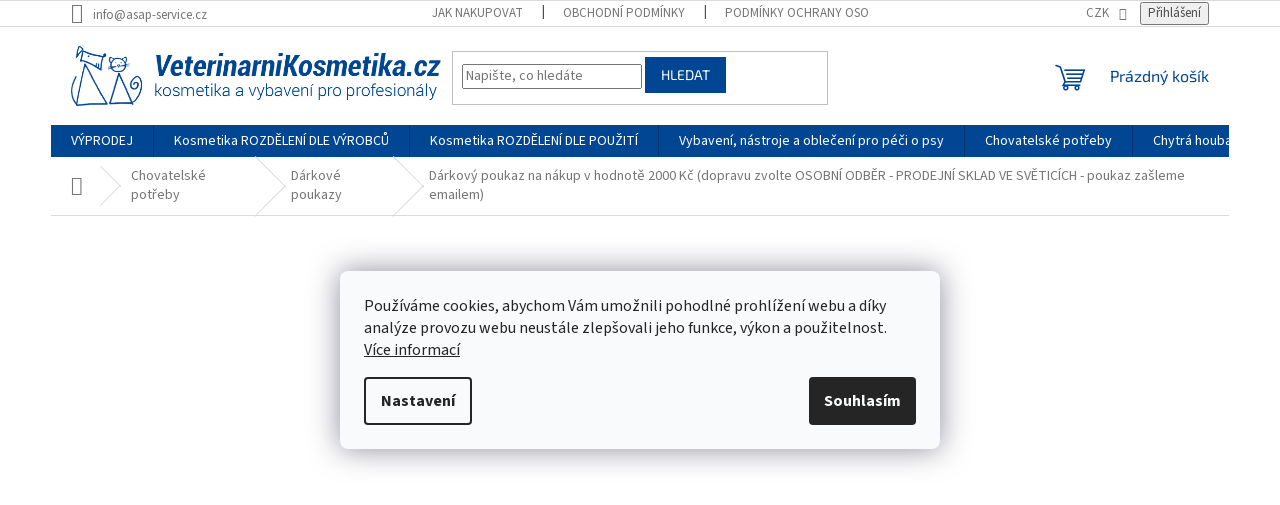

--- FILE ---
content_type: text/html; charset=utf-8
request_url: https://www.veterinarnikosmetika.cz/darkovy-poukaz-na-nakup-3/
body_size: 37140
content:
<!doctype html><html lang="cs" dir="ltr" class="header-background-light external-fonts-loaded"><head><meta charset="utf-8" /><meta name="viewport" content="width=device-width,initial-scale=1" /><title>Dárkový poukaz na nákup v hodnotě 2000 Kč (dopravu zvolte OSOBNÍ ODBĚR - PRODEJNÍ SKLAD VE SVĚTICÍCH - poukaz zašleme emailem) - VeterinarniKosmetika.cz</title><link rel="preconnect" href="https://cdn.myshoptet.com" /><link rel="dns-prefetch" href="https://cdn.myshoptet.com" /><link rel="preload" href="https://cdn.myshoptet.com/prj/dist/master/cms/libs/jquery/jquery-1.11.3.min.js" as="script" /><link href="https://cdn.myshoptet.com/prj/dist/master/cms/templates/frontend_templates/shared/css/font-face/source-sans-3.css" rel="stylesheet"><link href="https://cdn.myshoptet.com/prj/dist/master/cms/templates/frontend_templates/shared/css/font-face/exo-2.css" rel="stylesheet"><link href="https://cdn.myshoptet.com/prj/dist/master/shop/dist/font-shoptet-11.css.62c94c7785ff2cea73b2.css" rel="stylesheet"><script>
dataLayer = [];
dataLayer.push({'shoptet' : {
    "pageId": 1858,
    "pageType": "productDetail",
    "currency": "CZK",
    "currencyInfo": {
        "decimalSeparator": ",",
        "exchangeRate": 1,
        "priceDecimalPlaces": 0,
        "symbol": "K\u010d",
        "symbolLeft": 0,
        "thousandSeparator": " "
    },
    "language": "cs",
    "projectId": 498925,
    "product": {
        "id": 11197,
        "guid": "0a464406-7f15-11ed-abdb-246e96436f44",
        "hasVariants": false,
        "codes": [
            {
                "code": "DP2000"
            }
        ],
        "code": "DP2000",
        "name": "D\u00e1rkov\u00fd poukaz na n\u00e1kup v hodnot\u011b 2000 K\u010d (dopravu zvolte OSOBN\u00cd ODB\u011aR - PRODEJN\u00cd SKLAD VE SV\u011aTIC\u00cdCH - poukaz za\u0161leme emailem)",
        "appendix": "",
        "weight": 0,
        "manufacturer": "ostatn\u00ed",
        "manufacturerGuid": "1EF533471E6C6A8C82FADA0BA3DED3EE",
        "currentCategory": "Chovatelsk\u00e9 pot\u0159eby | D\u00e1rkov\u00e9 poukazy",
        "currentCategoryGuid": "4b1673ac-9e15-11ec-84a9-246e96436f40",
        "defaultCategory": "Chovatelsk\u00e9 pot\u0159eby | D\u00e1rkov\u00e9 poukazy",
        "defaultCategoryGuid": "4b1673ac-9e15-11ec-84a9-246e96436f40",
        "currency": "CZK",
        "priceWithVat": 2000
    },
    "stocks": [
        {
            "id": "ext",
            "title": "Sklad",
            "isDeliveryPoint": 0,
            "visibleOnEshop": 1
        }
    ],
    "cartInfo": {
        "id": null,
        "freeShipping": false,
        "freeShippingFrom": null,
        "leftToFreeGift": {
            "formattedPrice": "500 K\u010d",
            "priceLeft": 500
        },
        "freeGift": false,
        "leftToFreeShipping": {
            "priceLeft": null,
            "dependOnRegion": null,
            "formattedPrice": null
        },
        "discountCoupon": [],
        "getNoBillingShippingPrice": {
            "withoutVat": 0,
            "vat": 0,
            "withVat": 0
        },
        "cartItems": [],
        "taxMode": "ORDINARY"
    },
    "cart": [],
    "customer": {
        "priceRatio": 1,
        "priceListId": 1,
        "groupId": null,
        "registered": false,
        "mainAccount": false
    }
}});
dataLayer.push({'cookie_consent' : {
    "marketing": "denied",
    "analytics": "denied"
}});
document.addEventListener('DOMContentLoaded', function() {
    shoptet.consent.onAccept(function(agreements) {
        if (agreements.length == 0) {
            return;
        }
        dataLayer.push({
            'cookie_consent' : {
                'marketing' : (agreements.includes(shoptet.config.cookiesConsentOptPersonalisation)
                    ? 'granted' : 'denied'),
                'analytics': (agreements.includes(shoptet.config.cookiesConsentOptAnalytics)
                    ? 'granted' : 'denied')
            },
            'event': 'cookie_consent'
        });
    });
});
</script>
<meta property="og:type" content="website"><meta property="og:site_name" content="veterinarnikosmetika.cz"><meta property="og:url" content="https://www.veterinarnikosmetika.cz/darkovy-poukaz-na-nakup-3/"><meta property="og:title" content="Dárkový poukaz na nákup v hodnotě 2000 Kč (dopravu zvolte OSOBNÍ ODBĚR - PRODEJNÍ SKLAD VE SVĚTICÍCH - poukaz zašleme emailem) - VeterinarniKosmetika.cz"><meta name="author" content="VeterinarniKosmetika.cz"><meta name="web_author" content="Shoptet.cz"><meta name="dcterms.rightsHolder" content="www.veterinarnikosmetika.cz"><meta name="robots" content="index,follow"><meta property="og:image" content="https://cdn.myshoptet.com/usr/www.veterinarnikosmetika.cz/user/shop/big/11197_dp2000.jpg?6854d632"><meta property="og:description" content="Dárkový poukaz na nákup v hodnotě 2000 Kč (dopravu zvolte OSOBNÍ ODBĚR - PRODEJNÍ SKLAD VE SVĚTICÍCH - poukaz zašleme emailem). Jaký dárek vybrat? Nevíte? V tom případě je dárkový poukaz na veškerý sortiment našeho eshopu ideální volbou. Obdarovaný si vybere všechno na 100% dle svých tužeb a potřeb. Poukaz je platný 6…"><meta name="description" content="Dárkový poukaz na nákup v hodnotě 2000 Kč (dopravu zvolte OSOBNÍ ODBĚR - PRODEJNÍ SKLAD VE SVĚTICÍCH - poukaz zašleme emailem). Jaký dárek vybrat? Nevíte? V tom případě je dárkový poukaz na veškerý sortiment našeho eshopu ideální volbou. Obdarovaný si vybere všechno na 100% dle svých tužeb a potřeb. Poukaz je platný 6…"><meta name="google-site-verification" content="BVJ03wPWgRV7aRYZRewMTM55FxJ-uZUoYsbo1ZsdzQE"><meta property="product:price:amount" content="2000"><meta property="product:price:currency" content="CZK"><style>:root {--color-primary: #014693;--color-primary-h: 212;--color-primary-s: 99%;--color-primary-l: 29%;--color-primary-hover: #014693;--color-primary-hover-h: 212;--color-primary-hover-s: 99%;--color-primary-hover-l: 29%;--color-secondary: #014693;--color-secondary-h: 212;--color-secondary-s: 99%;--color-secondary-l: 29%;--color-secondary-hover: #3531ff;--color-secondary-hover-h: 241;--color-secondary-hover-s: 100%;--color-secondary-hover-l: 60%;--color-tertiary: #014693;--color-tertiary-h: 212;--color-tertiary-s: 99%;--color-tertiary-l: 29%;--color-tertiary-hover: #014693;--color-tertiary-hover-h: 212;--color-tertiary-hover-s: 99%;--color-tertiary-hover-l: 29%;--color-header-background: #ffffff;--template-font: "Source Sans 3";--template-headings-font: "Exo 2";--header-background-url: url("[data-uri]");--cookies-notice-background: #F8FAFB;--cookies-notice-color: #252525;--cookies-notice-button-hover: #27263f;--cookies-notice-link-hover: #3b3a5f;--templates-update-management-preview-mode-content: "Náhled aktualizací šablony je aktivní pro váš prohlížeč."}</style>
    
    <link href="https://cdn.myshoptet.com/prj/dist/master/shop/dist/main-11.less.5a24dcbbdabfd189c152.css" rel="stylesheet" />
                <link href="https://cdn.myshoptet.com/prj/dist/master/shop/dist/mobile-header-v1-11.less.1ee105d41b5f713c21aa.css" rel="stylesheet" />
    
    <script>var shoptet = shoptet || {};</script>
    <script src="https://cdn.myshoptet.com/prj/dist/master/shop/dist/main-3g-header.js.27c4444ba5dd6be3416d.js"></script>
<!-- User include --><!-- api 426(80) html code header -->
<link rel="stylesheet" href="https://cdn.myshoptet.com/usr/api2.dklab.cz/user/documents/_doplnky/navstivene/498925/8/498925_8.css" type="text/css" /><style> :root { --dklab-lastvisited-background-color: #FFFFFF; } </style>
<!-- api 473(125) html code header -->

                <style>
                    #order-billing-methods .radio-wrapper[data-guid="4eb37652-9b1e-11ed-adb3-246e96436e9c"]:not(.cggooglepay), #order-billing-methods .radio-wrapper[data-guid="4ec49dae-9b1e-11ed-adb3-246e96436e9c"]:not(.cggooglepay), #order-billing-methods .radio-wrapper[data-guid="a289f725-b718-11ec-9c66-246e96436e9c"]:not(.cgapplepay), #order-billing-methods .radio-wrapper[data-guid="a369e17f-b718-11ec-9c66-246e96436e9c"]:not(.cgapplepay) {
                        display: none;
                    }
                </style>
                <script type="text/javascript">
                    document.addEventListener('DOMContentLoaded', function() {
                        if (getShoptetDataLayer('pageType') === 'billingAndShipping') {
                            
                try {
                    if (window.ApplePaySession && window.ApplePaySession.canMakePayments()) {
                        
                        if (document.querySelector('#order-billing-methods .radio-wrapper[data-guid="a289f725-b718-11ec-9c66-246e96436e9c"]')) {
                            document.querySelector('#order-billing-methods .radio-wrapper[data-guid="a289f725-b718-11ec-9c66-246e96436e9c"]').classList.add('cgapplepay');
                        }
                        

                        if (document.querySelector('#order-billing-methods .radio-wrapper[data-guid="a369e17f-b718-11ec-9c66-246e96436e9c"]')) {
                            document.querySelector('#order-billing-methods .radio-wrapper[data-guid="a369e17f-b718-11ec-9c66-246e96436e9c"]').classList.add('cgapplepay');
                        }
                        
                    }
                } catch (err) {} 
            
                            
                const cgBaseCardPaymentMethod = {
                        type: 'CARD',
                        parameters: {
                            allowedAuthMethods: ["PAN_ONLY", "CRYPTOGRAM_3DS"],
                            allowedCardNetworks: [/*"AMEX", "DISCOVER", "INTERAC", "JCB",*/ "MASTERCARD", "VISA"]
                        }
                };
                
                function cgLoadScript(src, callback)
                {
                    var s,
                        r,
                        t;
                    r = false;
                    s = document.createElement('script');
                    s.type = 'text/javascript';
                    s.src = src;
                    s.onload = s.onreadystatechange = function() {
                        if ( !r && (!this.readyState || this.readyState == 'complete') )
                        {
                            r = true;
                            callback();
                        }
                    };
                    t = document.getElementsByTagName('script')[0];
                    t.parentNode.insertBefore(s, t);
                } 
                
                function cgGetGoogleIsReadyToPayRequest() {
                    return Object.assign(
                        {},
                        {
                            apiVersion: 2,
                            apiVersionMinor: 0
                        },
                        {
                            allowedPaymentMethods: [cgBaseCardPaymentMethod]
                        }
                    );
                }

                function onCgGooglePayLoaded() {
                    let paymentsClient = new google.payments.api.PaymentsClient({environment: 'PRODUCTION'});
                    paymentsClient.isReadyToPay(cgGetGoogleIsReadyToPayRequest()).then(function(response) {
                        if (response.result) {
                            
                        if (document.querySelector('#order-billing-methods .radio-wrapper[data-guid="4eb37652-9b1e-11ed-adb3-246e96436e9c"]')) {
                            document.querySelector('#order-billing-methods .radio-wrapper[data-guid="4eb37652-9b1e-11ed-adb3-246e96436e9c"]').classList.add('cggooglepay');
                        }
                        

                        if (document.querySelector('#order-billing-methods .radio-wrapper[data-guid="4ec49dae-9b1e-11ed-adb3-246e96436e9c"]')) {
                            document.querySelector('#order-billing-methods .radio-wrapper[data-guid="4ec49dae-9b1e-11ed-adb3-246e96436e9c"]').classList.add('cggooglepay');
                        }
                        	 	 	 	 	 
                        }
                    })
                    .catch(function(err) {});
                }
                
                cgLoadScript('https://pay.google.com/gp/p/js/pay.js', onCgGooglePayLoaded);
            
                        }
                    });
                </script> 
                
<!-- service 619(267) html code header -->
<link href="https://cdn.myshoptet.com/usr/fvstudio.myshoptet.com/user/documents/addons/cartupsell.min.css?24.11.1" rel="stylesheet">
<!-- service 659(306) html code header -->
<link rel="stylesheet" type="text/css" href="https://cdn.myshoptet.com/usr/fvstudio.myshoptet.com/user/documents/showmore/fv-studio-app-showmore.css?v=21.10.1">

<!-- service 708(354) html code header -->
<link href="https://cdn.myshoptet.com/usr/302565.myshoptet.com/user/documents/assets/gifts/fv-studio-app-gifts.css?25.4.29" rel="stylesheet">
<link href="https://cdn.myshoptet.com/usr/302565.myshoptet.com/user/documents/assets/gifts/fv-studio-app-gifts.Classic.css?25.4.29" rel="stylesheet">

<style>
.ordering-process.id--9 [id~=free-gift-wrapper] ul li:hover,
.ordering-process.id--9 [class~=free-gifts-wrapper] ul li:hover,
.content-window.cart-window [class~=free-gifts-wrapper] ul li:hover {
    border-color: #014693;
}

.ordering-process.id--9 [id~=free-gift-wrapper] ul li:not(.hidden-colorbox-visible),
.ordering-process.id--9 [class~=free-gifts-wrapper] ul li.active,
.content-window.cart-window [class~=free-gifts-wrapper] ul li.active {
    border-color: #014693;
    border-width: 2px;
}

.fvstudio-delivery-info-single-gift {
border-color: #014693;
}

</style>
<!-- project html code header -->
<!-- Ecomail starts -->
<script type="text/javascript">
;(function(p,l,o,w,i,n,g){if(!p[i]){p.GlobalSnowplowNamespace=p.GlobalSnowplowNamespace||[];
p.GlobalSnowplowNamespace.push(i);p[i]=function(){(p[i].q=p[i].q||[]).push(arguments)
};p[i].q=p[i].q||[];n=l.createElement(o);g=l.getElementsByTagName(o)[0];n.async=1;
n.src=w;g.parentNode.insertBefore(n,g)}}(window,document,"script","//d70shl7vidtft.cloudfront.net/ecmtr-2.4.2.js","ecotrack"))
;window.ecotrack('newTracker', 'cf', 'd2dpiwfhf3tz0r.cloudfront.net', { /* Initialise a tracker */
    appId: 'veterinarnikosmetika2'
});
window.ecotrack('setUserIdFromLocation', 'ecmid');
window.ecotrack('trackPageView');
</script>
<!-- Ecomail stops -->


<script src="https://eu1-config.doofinder.com/2.x/4fb34b77-ea09-4120-94c8-08701d798f84.js" async></script>
<script>
window.addEventListener('DOMContentLoaded', function() {
document.addEventListener('doofinder.cart.add', function(event) {
const { item_id: product_code, amount } = event.detail;
let response = shoptet.cartShared.addToCart({ productCode: product_code, amount: amount });
});
});</script>
<!-- /User include --><link rel="shortcut icon" href="/favicon.ico" type="image/x-icon" /><link rel="canonical" href="https://www.veterinarnikosmetika.cz/darkovy-poukaz-na-nakup-3/" />    <script>
        var _hwq = _hwq || [];
        _hwq.push(['setKey', '367187DDBF4021DEF6EF16C25F619992']);
        _hwq.push(['setTopPos', '0']);
        _hwq.push(['showWidget', '21']);
        (function() {
            var ho = document.createElement('script');
            ho.src = 'https://cz.im9.cz/direct/i/gjs.php?n=wdgt&sak=367187DDBF4021DEF6EF16C25F619992';
            var s = document.getElementsByTagName('script')[0]; s.parentNode.insertBefore(ho, s);
        })();
    </script>
    <!-- Global site tag (gtag.js) - Google Analytics -->
    <script async src="https://www.googletagmanager.com/gtag/js?id=G-N5QZ09BE8Q"></script>
    <script>
        
        window.dataLayer = window.dataLayer || [];
        function gtag(){dataLayer.push(arguments);}
        

                    console.debug('default consent data');

            gtag('consent', 'default', {"ad_storage":"denied","analytics_storage":"denied","ad_user_data":"denied","ad_personalization":"denied","wait_for_update":500});
            dataLayer.push({
                'event': 'default_consent'
            });
        
        gtag('js', new Date());

                gtag('config', 'UA-60765370-1', { 'groups': "UA" });
        
                gtag('config', 'G-N5QZ09BE8Q', {"groups":"GA4","send_page_view":false,"content_group":"productDetail","currency":"CZK","page_language":"cs"});
        
                gtag('config', 'AW-724666402', {"allow_enhanced_conversions":true});
        
        
        
        
        
                    gtag('event', 'page_view', {"send_to":"GA4","page_language":"cs","content_group":"productDetail","currency":"CZK"});
        
                gtag('set', 'currency', 'CZK');

        gtag('event', 'view_item', {
            "send_to": "UA",
            "items": [
                {
                    "id": "DP2000",
                    "name": "D\u00e1rkov\u00fd poukaz na n\u00e1kup v hodnot\u011b 2000 K\u010d (dopravu zvolte OSOBN\u00cd ODB\u011aR - PRODEJN\u00cd SKLAD VE SV\u011aTIC\u00cdCH - poukaz za\u0161leme emailem)",
                    "category": "Chovatelsk\u00e9 pot\u0159eby \/ D\u00e1rkov\u00e9 poukazy",
                                        "brand": "ostatn\u00ed",
                                                            "price": 1653
                }
            ]
        });
        
        
        
        
        
                    gtag('event', 'view_item', {"send_to":"GA4","page_language":"cs","content_group":"productDetail","value":1653,"currency":"CZK","items":[{"item_id":"DP2000","item_name":"D\u00e1rkov\u00fd poukaz na n\u00e1kup v hodnot\u011b 2000 K\u010d (dopravu zvolte OSOBN\u00cd ODB\u011aR - PRODEJN\u00cd SKLAD VE SV\u011aTIC\u00cdCH - poukaz za\u0161leme emailem)","item_brand":"ostatn\u00ed","item_category":"Chovatelsk\u00e9 pot\u0159eby","item_category2":"D\u00e1rkov\u00e9 poukazy","price":1653,"quantity":1,"index":0}]});
        
        
        
        
        
        
        
        document.addEventListener('DOMContentLoaded', function() {
            if (typeof shoptet.tracking !== 'undefined') {
                for (var id in shoptet.tracking.bannersList) {
                    gtag('event', 'view_promotion', {
                        "send_to": "UA",
                        "promotions": [
                            {
                                "id": shoptet.tracking.bannersList[id].id,
                                "name": shoptet.tracking.bannersList[id].name,
                                "position": shoptet.tracking.bannersList[id].position
                            }
                        ]
                    });
                }
            }

            shoptet.consent.onAccept(function(agreements) {
                if (agreements.length !== 0) {
                    console.debug('gtag consent accept');
                    var gtagConsentPayload =  {
                        'ad_storage': agreements.includes(shoptet.config.cookiesConsentOptPersonalisation)
                            ? 'granted' : 'denied',
                        'analytics_storage': agreements.includes(shoptet.config.cookiesConsentOptAnalytics)
                            ? 'granted' : 'denied',
                                                                                                'ad_user_data': agreements.includes(shoptet.config.cookiesConsentOptPersonalisation)
                            ? 'granted' : 'denied',
                        'ad_personalization': agreements.includes(shoptet.config.cookiesConsentOptPersonalisation)
                            ? 'granted' : 'denied',
                        };
                    console.debug('update consent data', gtagConsentPayload);
                    gtag('consent', 'update', gtagConsentPayload);
                    dataLayer.push(
                        { 'event': 'update_consent' }
                    );
                }
            });
        });
    </script>
<script>
    (function(t, r, a, c, k, i, n, g) { t['ROIDataObject'] = k;
    t[k]=t[k]||function(){ (t[k].q=t[k].q||[]).push(arguments) },t[k].c=i;n=r.createElement(a),
    g=r.getElementsByTagName(a)[0];n.async=1;n.src=c;g.parentNode.insertBefore(n,g)
    })(window, document, 'script', '//www.heureka.cz/ocm/sdk.js?source=shoptet&version=2&page=product_detail', 'heureka', 'cz');

    heureka('set_user_consent', 0);
</script>
</head><body class="desktop id-1858 in-darkove-poukazy template-11 type-product type-detail multiple-columns-body columns-mobile-2 columns-3 ums_forms_redesign--off ums_a11y_category_page--on ums_discussion_rating_forms--off ums_flags_display_unification--on ums_a11y_login--on mobile-header-version-1"><noscript>
    <style>
        #header {
            padding-top: 0;
            position: relative !important;
            top: 0;
        }
        .header-navigation {
            position: relative !important;
        }
        .overall-wrapper {
            margin: 0 !important;
        }
        body:not(.ready) {
            visibility: visible !important;
        }
    </style>
    <div class="no-javascript">
        <div class="no-javascript__title">Musíte změnit nastavení vašeho prohlížeče</div>
        <div class="no-javascript__text">Podívejte se na: <a href="https://www.google.com/support/bin/answer.py?answer=23852">Jak povolit JavaScript ve vašem prohlížeči</a>.</div>
        <div class="no-javascript__text">Pokud používáte software na blokování reklam, může být nutné povolit JavaScript z této stránky.</div>
        <div class="no-javascript__text">Děkujeme.</div>
    </div>
</noscript>

        <div id="fb-root"></div>
        <script>
            window.fbAsyncInit = function() {
                FB.init({
                    autoLogAppEvents : true,
                    xfbml            : true,
                    version          : 'v24.0'
                });
            };
        </script>
        <script async defer crossorigin="anonymous" src="https://connect.facebook.net/cs_CZ/sdk.js#xfbml=1&version=v24.0"></script>    <div class="siteCookies siteCookies--center siteCookies--light js-siteCookies" role="dialog" data-testid="cookiesPopup" data-nosnippet>
        <div class="siteCookies__form">
            <div class="siteCookies__content">
                <div class="siteCookies__text">
                    Používáme cookies, abychom Vám umožnili pohodlné prohlížení webu a díky analýze provozu webu neustále zlepšovali jeho funkce, výkon a použitelnost. <a href="https://www.veterinarnikosmetika.cz/obchodni-podminky/" target="_blank" rel="noopener noreferrer">Více informací</a>
                </div>
                <p class="siteCookies__links">
                    <button class="siteCookies__link js-cookies-settings" aria-label="Nastavení cookies" data-testid="cookiesSettings">Nastavení</button>
                </p>
            </div>
            <div class="siteCookies__buttonWrap">
                                <button class="siteCookies__button js-cookiesConsentSubmit" value="all" aria-label="Přijmout cookies" data-testid="buttonCookiesAccept">Souhlasím</button>
            </div>
        </div>
        <script>
            document.addEventListener("DOMContentLoaded", () => {
                const siteCookies = document.querySelector('.js-siteCookies');
                document.addEventListener("scroll", shoptet.common.throttle(() => {
                    const st = document.documentElement.scrollTop;
                    if (st > 1) {
                        siteCookies.classList.add('siteCookies--scrolled');
                    } else {
                        siteCookies.classList.remove('siteCookies--scrolled');
                    }
                }, 100));
            });
        </script>
    </div>
<a href="#content" class="skip-link sr-only">Přejít na obsah</a><div class="overall-wrapper"><div class="user-action"><div class="container">
    <div class="user-action-in">
                    <div id="login" class="user-action-login popup-widget login-widget" role="dialog" aria-labelledby="loginHeading">
        <div class="popup-widget-inner">
                            <h2 id="loginHeading">Přihlášení k vašemu účtu</h2><div id="customerLogin"><form action="/action/Customer/Login/" method="post" id="formLoginIncluded" class="csrf-enabled formLogin" data-testid="formLogin"><input type="hidden" name="referer" value="" /><div class="form-group"><div class="input-wrapper email js-validated-element-wrapper no-label"><input type="email" name="email" class="form-control" autofocus placeholder="E-mailová adresa (např. jan@novak.cz)" data-testid="inputEmail" autocomplete="email" required /></div></div><div class="form-group"><div class="input-wrapper password js-validated-element-wrapper no-label"><input type="password" name="password" class="form-control" placeholder="Heslo" data-testid="inputPassword" autocomplete="current-password" required /><span class="no-display">Nemůžete vyplnit toto pole</span><input type="text" name="surname" value="" class="no-display" /></div></div><div class="form-group"><div class="login-wrapper"><button type="submit" class="btn btn-secondary btn-text btn-login" data-testid="buttonSubmit">Přihlásit se</button><div class="password-helper"><a href="/registrace/" data-testid="signup" rel="nofollow">Nová registrace</a><a href="/klient/zapomenute-heslo/" rel="nofollow">Zapomenuté heslo</a></div></div></div></form>
</div>                    </div>
    </div>

                            <div id="cart-widget" class="user-action-cart popup-widget cart-widget loader-wrapper" data-testid="popupCartWidget" role="dialog" aria-hidden="true">
    <div class="popup-widget-inner cart-widget-inner place-cart-here">
        <div class="loader-overlay">
            <div class="loader"></div>
        </div>
    </div>

    <div class="cart-widget-button">
        <a href="/kosik/" class="btn btn-conversion" id="continue-order-button" rel="nofollow" data-testid="buttonNextStep">Pokračovat do košíku</a>
    </div>
</div>
            </div>
</div>
</div><div class="top-navigation-bar" data-testid="topNavigationBar">

    <div class="container">

        <div class="top-navigation-contacts">
            <strong>Zákaznická podpora:</strong><a href="mailto:info@asap-service.cz" class="project-email" data-testid="contactboxEmail"><span>info@asap-service.cz</span></a>        </div>

                            <div class="top-navigation-menu">
                <div class="top-navigation-menu-trigger"></div>
                <ul class="top-navigation-bar-menu">
                                            <li class="top-navigation-menu-item-27">
                            <a href="/jak-nakupovat/">Jak nakupovat</a>
                        </li>
                                            <li class="top-navigation-menu-item-39">
                            <a href="/obchodni-podminky/">Obchodní podmínky</a>
                        </li>
                                            <li class="top-navigation-menu-item-691">
                            <a href="/podminky-ochrany-osobnich-udaju/">Podmínky ochrany osobních údajů </a>
                        </li>
                                            <li class="top-navigation-menu-item-1957">
                            <a href="/pro-chovatelske-stanice/">Pro chovatelské stanice</a>
                        </li>
                                            <li class="top-navigation-menu-item-29">
                            <a href="/kontakty/">Kontakty</a>
                        </li>
                                            <li class="top-navigation-menu-item-1996">
                            <a href="/zpetny-odber-vyslouzilych-elektrozarizeni-baterii/">ZPĚTNÝ ODBĚR VYSLOUŽILÝCH ELEKTROZAŘÍZENÍ / BATERIÍ</a>
                        </li>
                                            <li class="top-navigation-menu-item-2178">
                            <a href="/kariera/">Kariéra</a>
                        </li>
                                            <li class="top-navigation-menu-item-3193">
                            <a href="/vraceni-zbozi-ve-14-ti-denni-lhute/" target="blank">Vrácení zboží ve 14-ti denní lhůtě</a>
                        </li>
                                    </ul>
                <ul class="top-navigation-bar-menu-helper"></ul>
            </div>
        
        <div class="top-navigation-tools top-navigation-tools--language">
            <div class="responsive-tools">
                <a href="#" class="toggle-window" data-target="search" aria-label="Hledat" data-testid="linkSearchIcon"></a>
                                                            <a href="#" class="toggle-window" data-target="login"></a>
                                                    <a href="#" class="toggle-window" data-target="navigation" aria-label="Menu" data-testid="hamburgerMenu"></a>
            </div>
                <div class="dropdown">
        <span>Ceny v:</span>
        <button id="topNavigationDropdown" type="button" data-toggle="dropdown" aria-haspopup="true" aria-expanded="false">
            CZK
            <span class="caret"></span>
        </button>
        <ul class="dropdown-menu" aria-labelledby="topNavigationDropdown"><li><a href="/action/Currency/changeCurrency/?currencyCode=CZK" rel="nofollow">CZK</a></li><li><a href="/action/Currency/changeCurrency/?currencyCode=EUR" rel="nofollow">EUR</a></li></ul>
    </div>
            <button class="top-nav-button top-nav-button-login toggle-window" type="button" data-target="login" aria-haspopup="dialog" aria-controls="login" aria-expanded="false" data-testid="signin"><span>Přihlášení</span></button>        </div>

    </div>

</div>
<header id="header"><div class="container navigation-wrapper">
    <div class="header-top">
        <div class="site-name-wrapper">
            <div class="site-name"><a href="/" data-testid="linkWebsiteLogo"><img src="https://cdn.myshoptet.com/usr/www.veterinarnikosmetika.cz/user/logos/logol2_(2).png" alt="VeterinarniKosmetika.cz" fetchpriority="low" /></a></div>        </div>
        <div class="search" itemscope itemtype="https://schema.org/WebSite">
            <meta itemprop="headline" content="Dárkové poukazy"/><meta itemprop="url" content="https://www.veterinarnikosmetika.cz"/><meta itemprop="text" content="Dárkový poukaz na nákup v hodnotě 2000 Kč (dopravu zvolte OSOBNÍ ODBĚR - PRODEJNÍ SKLAD VE SVĚTICÍCH - poukaz zašleme emailem). Jaký dárek vybrat? Nevíte? V tom případě je dárkový poukaz na veškerý sortiment našeho eshopu ideální volbou. Obdarovaný si vybere všechno na 100% dle svých tužeb a potřeb. Poukaz je platný..."/>            <form action="/action/ProductSearch/prepareString/" method="post"
    id="formSearchForm" class="search-form compact-form js-search-main"
    itemprop="potentialAction" itemscope itemtype="https://schema.org/SearchAction" data-testid="searchForm">
    <fieldset>
        <meta itemprop="target"
            content="https://www.veterinarnikosmetika.cz/vyhledavani/?string={string}"/>
        <input type="hidden" name="language" value="cs"/>
        
            
<input
    type="search"
    name="string"
        class="query-input form-control search-input js-search-input"
    placeholder="Napište, co hledáte"
    autocomplete="off"
    required
    itemprop="query-input"
    aria-label="Vyhledávání"
    data-testid="searchInput"
>
            <button type="submit" class="btn btn-default" data-testid="searchBtn">Hledat</button>
        
    </fieldset>
</form>
        </div>
        <div class="navigation-buttons">
                
    <a href="/kosik/" class="btn btn-icon toggle-window cart-count" data-target="cart" data-hover="true" data-redirect="true" data-testid="headerCart" rel="nofollow" aria-haspopup="dialog" aria-expanded="false" aria-controls="cart-widget">
        
                <span class="sr-only">Nákupní košík</span>
        
            <span class="cart-price visible-lg-inline-block" data-testid="headerCartPrice">
                                    Prázdný košík                            </span>
        
    
            </a>
        </div>
    </div>
    <nav id="navigation" aria-label="Hlavní menu" data-collapsible="true"><div class="navigation-in menu"><ul class="menu-level-1" role="menubar" data-testid="headerMenuItems"><li class="menu-item-1993" role="none"><a href="/vyprodej/" data-testid="headerMenuItem" role="menuitem" aria-expanded="false"><b>VÝPRODEJ</b></a></li>
<li class="menu-item-1348 ext" role="none"><a href="/kosmetika-rozdeleni-dle-vyrobcu/" data-testid="headerMenuItem" role="menuitem" aria-haspopup="true" aria-expanded="false"><b>Kosmetika ROZDĚLENÍ DLE VÝROBCŮ</b><span class="submenu-arrow"></span></a><ul class="menu-level-2" aria-label="Kosmetika ROZDĚLENÍ DLE VÝROBCŮ" tabindex="-1" role="menu"><li class="menu-item-1351 has-third-level" role="none"><a href="/yuup/" class="menu-image" data-testid="headerMenuItem" tabindex="-1" aria-hidden="true"><img src="data:image/svg+xml,%3Csvg%20width%3D%22140%22%20height%3D%22100%22%20xmlns%3D%22http%3A%2F%2Fwww.w3.org%2F2000%2Fsvg%22%3E%3C%2Fsvg%3E" alt="" aria-hidden="true" width="140" height="100"  data-src="https://cdn.myshoptet.com/usr/www.veterinarnikosmetika.cz/user/categories/thumb/yuup-logo.png" fetchpriority="low" /></a><div><a href="/yuup/" data-testid="headerMenuItem" role="menuitem"><span>Yuup!</span></a>
                                                    <ul class="menu-level-3" role="menu">
                                                                    <li class="menu-item-1354" role="none">
                                        <a href="/yuup--home-edition/" data-testid="headerMenuItem" role="menuitem">
                                            Yuup! Home Edition</a>,                                    </li>
                                                                    <li class="menu-item-1771" role="none">
                                        <a href="/yuup--profi-line/" data-testid="headerMenuItem" role="menuitem">
                                            Yuup! Profi line</a>,                                    </li>
                                                                    <li class="menu-item-1717" role="none">
                                        <a href="/yuup--fashion/" data-testid="headerMenuItem" role="menuitem">
                                            Yuup! Fashion</a>,                                    </li>
                                                                    <li class="menu-item-1624" role="none">
                                        <a href="/yuup--spa/" data-testid="headerMenuItem" role="menuitem">
                                            Yuup! SPA</a>,                                    </li>
                                                                    <li class="menu-item-1711" role="none">
                                        <a href="/yuup--pro-prodejny-a-salony/" data-testid="headerMenuItem" role="menuitem">
                                            Yuup! pro prodejny a salony</a>,                                    </li>
                                                                    <li class="menu-item-1714" role="none">
                                        <a href="/yuup--color-your-style/" data-testid="headerMenuItem" role="menuitem">
                                            Yuup! Color your STYLE</a>,                                    </li>
                                                                    <li class="menu-item-1774" role="none">
                                        <a href="/yuup--airbrush/" data-testid="headerMenuItem" role="menuitem">
                                            Yuup! AIRBRUSH</a>,                                    </li>
                                                                    <li class="menu-item-1777" role="none">
                                        <a href="/yuup--pro-kocky/" data-testid="headerMenuItem" role="menuitem">
                                            Yuup! pro kočky</a>                                    </li>
                                                            </ul>
                        </div></li><li class="menu-item-1912 has-third-level" role="none"><a href="/tauro-pro-line/" class="menu-image" data-testid="headerMenuItem" tabindex="-1" aria-hidden="true"><img src="data:image/svg+xml,%3Csvg%20width%3D%22140%22%20height%3D%22100%22%20xmlns%3D%22http%3A%2F%2Fwww.w3.org%2F2000%2Fsvg%22%3E%3C%2Fsvg%3E" alt="" aria-hidden="true" width="140" height="100"  data-src="https://cdn.myshoptet.com/usr/www.veterinarnikosmetika.cz/user/categories/thumb/logo_tauro.png" fetchpriority="low" /></a><div><a href="/tauro-pro-line/" data-testid="headerMenuItem" role="menuitem"><span>Tauro Pro Line (TPL)</span></a>
                                                    <ul class="menu-level-3" role="menu">
                                                                    <li class="menu-item-3320" role="none">
                                        <a href="/pro-prodejny-a-salony/" data-testid="headerMenuItem" role="menuitem">
                                            Pro prodejny a salony</a>,                                    </li>
                                                                    <li class="menu-item-3347" role="none">
                                        <a href="/tpl-derma-care/" data-testid="headerMenuItem" role="menuitem">
                                            TPL DERMA CARE</a>,                                    </li>
                                                                    <li class="menu-item-2047" role="none">
                                        <a href="/tpl-pure-nature/" data-testid="headerMenuItem" role="menuitem">
                                            TPL PURE NATURE</a>,                                    </li>
                                                                    <li class="menu-item-2167" role="none">
                                        <a href="/ultra-natural-care/" data-testid="headerMenuItem" role="menuitem">
                                            ULTRA NATURAL CARE</a>,                                    </li>
                                                                    <li class="menu-item-2184" role="none">
                                        <a href="/world-dog-show-2023/" data-testid="headerMenuItem" role="menuitem">
                                            World Dog Show 2023</a>,                                    </li>
                                                                    <li class="menu-item-1915" role="none">
                                        <a href="/ostatni-pripravky-tpl/" data-testid="headerMenuItem" role="menuitem">
                                            Ostatní přípravky TPL</a>                                    </li>
                                                            </ul>
                        </div></li><li class="menu-item-1942" role="none"><a href="/show-tech/" class="menu-image" data-testid="headerMenuItem" tabindex="-1" aria-hidden="true"><img src="data:image/svg+xml,%3Csvg%20width%3D%22140%22%20height%3D%22100%22%20xmlns%3D%22http%3A%2F%2Fwww.w3.org%2F2000%2Fsvg%22%3E%3C%2Fsvg%3E" alt="" aria-hidden="true" width="140" height="100"  data-src="https://cdn.myshoptet.com/usr/www.veterinarnikosmetika.cz/user/categories/thumb/10081_posilujici-colestral-pasta-baze-pod-pudr-show-tech--300-ml.jpg" fetchpriority="low" /></a><div><a href="/show-tech/" data-testid="headerMenuItem" role="menuitem"><span>Show Tech+</span></a>
                        </div></li><li class="menu-item-2241 has-third-level" role="none"><a href="/skinpet/" class="menu-image" data-testid="headerMenuItem" tabindex="-1" aria-hidden="true"><img src="data:image/svg+xml,%3Csvg%20width%3D%22140%22%20height%3D%22100%22%20xmlns%3D%22http%3A%2F%2Fwww.w3.org%2F2000%2Fsvg%22%3E%3C%2Fsvg%3E" alt="" aria-hidden="true" width="140" height="100"  data-src="https://cdn.myshoptet.com/usr/www.veterinarnikosmetika.cz/user/categories/thumb/skinpet-logo.jpg" fetchpriority="low" /></a><div><a href="/skinpet/" data-testid="headerMenuItem" role="menuitem"><span>SkinPET</span></a>
                                                    <ul class="menu-level-3" role="menu">
                                                                    <li class="menu-item-2244" role="none">
                                        <a href="/skinpet-pro-psy/" data-testid="headerMenuItem" role="menuitem">
                                            SkinPET pro psy</a>,                                    </li>
                                                                    <li class="menu-item-2247" role="none">
                                        <a href="/skinpet-pro-kocky/" data-testid="headerMenuItem" role="menuitem">
                                            SkinPET pro kočky</a>,                                    </li>
                                                                    <li class="menu-item-2250" role="none">
                                        <a href="/osetreni-a-hojeni-ran/" data-testid="headerMenuItem" role="menuitem">
                                            Ošetření a hojení ran</a>                                    </li>
                                                            </ul>
                        </div></li><li class="menu-item-2205 has-third-level" role="none"><a href="/hyponic/" class="menu-image" data-testid="headerMenuItem" tabindex="-1" aria-hidden="true"><img src="data:image/svg+xml,%3Csvg%20width%3D%22140%22%20height%3D%22100%22%20xmlns%3D%22http%3A%2F%2Fwww.w3.org%2F2000%2Fsvg%22%3E%3C%2Fsvg%3E" alt="" aria-hidden="true" width="140" height="100"  data-src="https://cdn.myshoptet.com/usr/www.veterinarnikosmetika.cz/user/categories/thumb/hyponic-logo_-bez_pozad__.png" fetchpriority="low" /></a><div><a href="/hyponic/" data-testid="headerMenuItem" role="menuitem"><span>HYPONIC</span></a>
                                                    <ul class="menu-level-3" role="menu">
                                                                    <li class="menu-item-2226" role="none">
                                        <a href="/sampony/" data-testid="headerMenuItem" role="menuitem">
                                            Šampony</a>,                                    </li>
                                                                    <li class="menu-item-2235" role="none">
                                        <a href="/rozcesavaci-sprej/" data-testid="headerMenuItem" role="menuitem">
                                            Rozčesávací sprej</a>,                                    </li>
                                                                    <li class="menu-item-2211" role="none">
                                        <a href="/show-dogs/" data-testid="headerMenuItem" role="menuitem">
                                            Show Dogs</a>,                                    </li>
                                                                    <li class="menu-item-2220" role="none">
                                        <a href="/pro/" data-testid="headerMenuItem" role="menuitem">
                                            PRO</a>,                                    </li>
                                                                    <li class="menu-item-2229" role="none">
                                        <a href="/grooming-artist/" data-testid="headerMenuItem" role="menuitem">
                                            Grooming Artist</a>,                                    </li>
                                                                    <li class="menu-item-2238" role="none">
                                        <a href="/peelingovy-prasek/" data-testid="headerMenuItem" role="menuitem">
                                            Peelingový prášek</a>,                                    </li>
                                                                    <li class="menu-item-2214" role="none">
                                        <a href="/udrzovaci-pripravky-2/" data-testid="headerMenuItem" role="menuitem">
                                            Udržovací přípravky</a>,                                    </li>
                                                                    <li class="menu-item-2223" role="none">
                                        <a href="/vune/" data-testid="headerMenuItem" role="menuitem">
                                            Vůně</a>,                                    </li>
                                                                    <li class="menu-item-2208" role="none">
                                        <a href="/prislusenstvi/" data-testid="headerMenuItem" role="menuitem">
                                            Příslušenství</a>,                                    </li>
                                                                    <li class="menu-item-2217" role="none">
                                        <a href="/sady-vzorku/" data-testid="headerMenuItem" role="menuitem">
                                            Sady vzorků</a>,                                    </li>
                                                                    <li class="menu-item-2232" role="none">
                                        <a href="/pro-kocky-3/" data-testid="headerMenuItem" role="menuitem">
                                            Pro kočky</a>                                    </li>
                                                            </ul>
                        </div></li><li class="menu-item-1375 has-third-level" role="none"><a href="/iv-san-bernard--isb/" class="menu-image" data-testid="headerMenuItem" tabindex="-1" aria-hidden="true"><img src="data:image/svg+xml,%3Csvg%20width%3D%22140%22%20height%3D%22100%22%20xmlns%3D%22http%3A%2F%2Fwww.w3.org%2F2000%2Fsvg%22%3E%3C%2Fsvg%3E" alt="" aria-hidden="true" width="140" height="100"  data-src="https://cdn.myshoptet.com/usr/www.veterinarnikosmetika.cz/user/categories/thumb/xxxisb.png" fetchpriority="low" /></a><div><a href="/iv-san-bernard--isb/" data-testid="headerMenuItem" role="menuitem"><span>Iv San Bernard (ISB)</span></a>
                                                    <ul class="menu-level-3" role="menu">
                                                                    <li class="menu-item-1378" role="none">
                                        <a href="/aromaterapie/" data-testid="headerMenuItem" role="menuitem">
                                            Aromaterapie</a>,                                    </li>
                                                                    <li class="menu-item-1660" role="none">
                                        <a href="/zakladni-rada/" data-testid="headerMenuItem" role="menuitem">
                                            Základní řada</a>,                                    </li>
                                                                    <li class="menu-item-1906" role="none">
                                        <a href="/zakladni-rada-plus/" data-testid="headerMenuItem" role="menuitem">
                                            Základní řada PLUS</a>,                                    </li>
                                                                    <li class="menu-item-1648" role="none">
                                        <a href="/profesionalni-rada/" data-testid="headerMenuItem" role="menuitem">
                                            Profesionální řada</a>,                                    </li>
                                                                    <li class="menu-item-1657" role="none">
                                        <a href="/rada-cerna-vasen/" data-testid="headerMenuItem" role="menuitem">
                                            Řada Černá vášeň</a>,                                    </li>
                                                                    <li class="menu-item-1666" role="none">
                                        <a href="/rada-mineral/" data-testid="headerMenuItem" role="menuitem">
                                            Řada Mineral</a>,                                    </li>
                                                                    <li class="menu-item-1678" role="none">
                                        <a href="/mineral-red/" data-testid="headerMenuItem" role="menuitem">
                                            Mineral RED</a>,                                    </li>
                                                                    <li class="menu-item-1804" role="none">
                                        <a href="/rada-kaviar-green/" data-testid="headerMenuItem" role="menuitem">
                                            Řada Kaviár Green</a>,                                    </li>
                                                                    <li class="menu-item-1807" role="none">
                                        <a href="/rada-protective/" data-testid="headerMenuItem" role="menuitem">
                                            Řada PROTECTIVE</a>,                                    </li>
                                                                    <li class="menu-item-1810" role="none">
                                        <a href="/rada-the-best/" data-testid="headerMenuItem" role="menuitem">
                                            Řada The BEST</a>,                                    </li>
                                                                    <li class="menu-item-1888" role="none">
                                        <a href="/rada-derm/" data-testid="headerMenuItem" role="menuitem">
                                            Řada DERM</a>,                                    </li>
                                                                    <li class="menu-item-1891" role="none">
                                        <a href="/rada-zeolithe/" data-testid="headerMenuItem" role="menuitem">
                                            Řada ZEOLITHE</a>                                    </li>
                                                            </ul>
                        </div></li><li class="menu-item-1756 has-third-level" role="none"><a href="/psh--pets-show-hairdresser/" class="menu-image" data-testid="headerMenuItem" tabindex="-1" aria-hidden="true"><img src="data:image/svg+xml,%3Csvg%20width%3D%22140%22%20height%3D%22100%22%20xmlns%3D%22http%3A%2F%2Fwww.w3.org%2F2000%2Fsvg%22%3E%3C%2Fsvg%3E" alt="" aria-hidden="true" width="140" height="100"  data-src="https://cdn.myshoptet.com/usr/www.veterinarnikosmetika.cz/user/categories/thumb/447_logo-pshcosmetics.jpg" fetchpriority="low" /></a><div><a href="/psh--pets-show-hairdresser/" data-testid="headerMenuItem" role="menuitem"><span>PSH (Pets Show Hairdresser)</span></a>
                                                    <ul class="menu-level-3" role="menu">
                                                                    <li class="menu-item-1759" role="none">
                                        <a href="/sampony-a-kondicionery/" data-testid="headerMenuItem" role="menuitem">
                                            Šampony a kondicionery</a>,                                    </li>
                                                                    <li class="menu-item-1870" role="none">
                                        <a href="/home-line/" data-testid="headerMenuItem" role="menuitem">
                                            Home Line</a>,                                    </li>
                                                                    <li class="menu-item-2005" role="none">
                                        <a href="/veterinarni-rada/" data-testid="headerMenuItem" role="menuitem">
                                            Veterinární řada</a>,                                    </li>
                                                                    <li class="menu-item-1765" role="none">
                                        <a href="/finalni-pece-pred-vystavou/" data-testid="headerMenuItem" role="menuitem">
                                            Finální péče před výstavou</a>,                                    </li>
                                                                    <li class="menu-item-1762" role="none">
                                        <a href="/ostatni-pripravky-pro-psy/" data-testid="headerMenuItem" role="menuitem">
                                            Ostatní přípravky pro psy</a>                                    </li>
                                                            </ul>
                        </div></li><li class="menu-item-2181" role="none"><a href="/the-sentinel/" class="menu-image" data-testid="headerMenuItem" tabindex="-1" aria-hidden="true"><img src="data:image/svg+xml,%3Csvg%20width%3D%22140%22%20height%3D%22100%22%20xmlns%3D%22http%3A%2F%2Fwww.w3.org%2F2000%2Fsvg%22%3E%3C%2Fsvg%3E" alt="" aria-hidden="true" width="140" height="100"  data-src="https://cdn.myshoptet.com/usr/www.veterinarnikosmetika.cz/user/categories/thumb/logo_the_sentinel.png" fetchpriority="low" /></a><div><a href="/the-sentinel/" data-testid="headerMenuItem" role="menuitem"><span>The Sentinel</span></a>
                        </div></li></ul></li>
<li class="menu-item-1357 ext" role="none"><a href="/kosmetika-rozdeleni-dle-pouziti/" data-testid="headerMenuItem" role="menuitem" aria-haspopup="true" aria-expanded="false"><b>Kosmetika ROZDĚLENÍ DLE POUŽITÍ</b><span class="submenu-arrow"></span></a><ul class="menu-level-2" aria-label="Kosmetika ROZDĚLENÍ DLE POUŽITÍ" tabindex="-1" role="menu"><li class="menu-item-1708" role="none"><a href="/sampony-pro-stenata-a-citlive-psy/" class="menu-image" data-testid="headerMenuItem" tabindex="-1" aria-hidden="true"><img src="data:image/svg+xml,%3Csvg%20width%3D%22140%22%20height%3D%22100%22%20xmlns%3D%22http%3A%2F%2Fwww.w3.org%2F2000%2Fsvg%22%3E%3C%2Fsvg%3E" alt="" aria-hidden="true" width="140" height="100"  data-src="https://cdn.myshoptet.com/usr/www.veterinarnikosmetika.cz/user/categories/thumb/6226_jemny-sampon-pro-stenata-a-citlive-psy-yuup-250ml-he.jpg" fetchpriority="low" /></a><div><a href="/sampony-pro-stenata-a-citlive-psy/" data-testid="headerMenuItem" role="menuitem"><span>Šampony pro štěňata a citlivé psy</span></a>
                        </div></li><li class="menu-item-1363" role="none"><a href="/sampony-pro-dospele-psy/" class="menu-image" data-testid="headerMenuItem" tabindex="-1" aria-hidden="true"><img src="data:image/svg+xml,%3Csvg%20width%3D%22140%22%20height%3D%22100%22%20xmlns%3D%22http%3A%2F%2Fwww.w3.org%2F2000%2Fsvg%22%3E%3C%2Fsvg%3E" alt="" aria-hidden="true" width="140" height="100"  data-src="https://cdn.myshoptet.com/usr/www.veterinarnikosmetika.cz/user/categories/thumb/8878_sampon-pro-psy-after-sun-yuup-250ml-he.jpg" fetchpriority="low" /></a><div><a href="/sampony-pro-dospele-psy/" data-testid="headerMenuItem" role="menuitem"><span>Šampony pro dospělé psy</span></a>
                        </div></li><li class="menu-item-1594" role="none"><a href="/kondicionery--masky-a-2v1/" class="menu-image" data-testid="headerMenuItem" tabindex="-1" aria-hidden="true"><img src="data:image/svg+xml,%3Csvg%20width%3D%22140%22%20height%3D%22100%22%20xmlns%3D%22http%3A%2F%2Fwww.w3.org%2F2000%2Fsvg%22%3E%3C%2Fsvg%3E" alt="" aria-hidden="true" width="140" height="100"  data-src="https://cdn.myshoptet.com/usr/www.veterinarnikosmetika.cz/user/categories/thumb/7894_maska-pro-objem-a-tvar-pro-psy-yuup.jpg" fetchpriority="low" /></a><div><a href="/kondicionery--masky-a-2v1/" data-testid="headerMenuItem" role="menuitem"><span>Kondicionery, masky a 2v1</span></a>
                        </div></li><li class="menu-item-1663" role="none"><a href="/bila--seda--cerna-a-hneda-srst/" class="menu-image" data-testid="headerMenuItem" tabindex="-1" aria-hidden="true"><img src="data:image/svg+xml,%3Csvg%20width%3D%22140%22%20height%3D%22100%22%20xmlns%3D%22http%3A%2F%2Fwww.w3.org%2F2000%2Fsvg%22%3E%3C%2Fsvg%3E" alt="" aria-hidden="true" width="140" height="100"  data-src="https://cdn.myshoptet.com/usr/www.veterinarnikosmetika.cz/user/categories/thumb/7276_k9-shampoo-sterling-silver.jpg" fetchpriority="low" /></a><div><a href="/bila--seda--cerna-a-hneda-srst/" data-testid="headerMenuItem" role="menuitem"><span>Bílá, šedá, černá a hnědá srst</span></a>
                        </div></li><li class="menu-item-1639" role="none"><a href="/pro-vysledny-efekt/" class="menu-image" data-testid="headerMenuItem" tabindex="-1" aria-hidden="true"><img src="data:image/svg+xml,%3Csvg%20width%3D%22140%22%20height%3D%22100%22%20xmlns%3D%22http%3A%2F%2Fwww.w3.org%2F2000%2Fsvg%22%3E%3C%2Fsvg%3E" alt="" aria-hidden="true" width="140" height="100"  data-src="https://cdn.myshoptet.com/usr/www.veterinarnikosmetika.cz/user/categories/thumb/6070_lesk-gloss-isb-150-ml.jpg" fetchpriority="low" /></a><div><a href="/pro-vysledny-efekt/" data-testid="headerMenuItem" role="menuitem"><span>Pro výsledný efekt</span></a>
                        </div></li><li class="menu-item-1675" role="none"><a href="/hluboce-cistici-pripravky/" class="menu-image" data-testid="headerMenuItem" tabindex="-1" aria-hidden="true"><img src="data:image/svg+xml,%3Csvg%20width%3D%22140%22%20height%3D%22100%22%20xmlns%3D%22http%3A%2F%2Fwww.w3.org%2F2000%2Fsvg%22%3E%3C%2Fsvg%3E" alt="" aria-hidden="true" width="140" height="100"  data-src="https://cdn.myshoptet.com/usr/www.veterinarnikosmetika.cz/user/categories/thumb/6115_cerveny-jil-isb-250-g.jpg" fetchpriority="low" /></a><div><a href="/hluboce-cistici-pripravky/" data-testid="headerMenuItem" role="menuitem"><span>Hluboce čistící přípravky</span></a>
                        </div></li><li class="menu-item-1636" role="none"><a href="/poskozena-kuze-a-srst/" class="menu-image" data-testid="headerMenuItem" tabindex="-1" aria-hidden="true"><img src="data:image/svg+xml,%3Csvg%20width%3D%22140%22%20height%3D%22100%22%20xmlns%3D%22http%3A%2F%2Fwww.w3.org%2F2000%2Fsvg%22%3E%3C%2Fsvg%3E" alt="" aria-hidden="true" width="140" height="100"  data-src="https://cdn.myshoptet.com/usr/www.veterinarnikosmetika.cz/user/categories/thumb/8653_sampon-derm-y6-isb-1000-ml.png" fetchpriority="low" /></a><div><a href="/poskozena-kuze-a-srst/" data-testid="headerMenuItem" role="menuitem"><span>Poškozená kůže a srst</span></a>
                        </div></li><li class="menu-item-1417" role="none"><a href="/udrzovaci-pripravky/" class="menu-image" data-testid="headerMenuItem" tabindex="-1" aria-hidden="true"><img src="data:image/svg+xml,%3Csvg%20width%3D%22140%22%20height%3D%22100%22%20xmlns%3D%22http%3A%2F%2Fwww.w3.org%2F2000%2Fsvg%22%3E%3C%2Fsvg%3E" alt="" aria-hidden="true" width="140" height="100"  data-src="https://cdn.myshoptet.com/usr/www.veterinarnikosmetika.cz/user/categories/thumb/8218_show-tech-cistic-skvrn-pod-ocima-no-more-tear-stains-250-ml.jpg" fetchpriority="low" /></a><div><a href="/udrzovaci-pripravky/" data-testid="headerMenuItem" role="menuitem"><span>Udržovací přípravky</span></a>
                        </div></li><li class="menu-item-1360" role="none"><a href="/usnadneni-cesani-a-rozcesavani/" class="menu-image" data-testid="headerMenuItem" tabindex="-1" aria-hidden="true"><img src="data:image/svg+xml,%3Csvg%20width%3D%22140%22%20height%3D%22100%22%20xmlns%3D%22http%3A%2F%2Fwww.w3.org%2F2000%2Fsvg%22%3E%3C%2Fsvg%3E" alt="" aria-hidden="true" width="140" height="100"  data-src="https://cdn.myshoptet.com/usr/www.veterinarnikosmetika.cz/user/categories/thumb/7900_lesk-a-rozcesavaci-sprej-pro-psy-yuup.jpg" fetchpriority="low" /></a><div><a href="/usnadneni-cesani-a-rozcesavani/" data-testid="headerMenuItem" role="menuitem"><span>Usnadnění česání a rozčesávání</span></a>
                        </div></li><li class="menu-item-1582" role="none"><a href="/antiparazitni-a-repelentni-pripravky-pro-psy/" class="menu-image" data-testid="headerMenuItem" tabindex="-1" aria-hidden="true"><img src="data:image/svg+xml,%3Csvg%20width%3D%22140%22%20height%3D%22100%22%20xmlns%3D%22http%3A%2F%2Fwww.w3.org%2F2000%2Fsvg%22%3E%3C%2Fsvg%3E" alt="" aria-hidden="true" width="140" height="100"  data-src="https://cdn.myshoptet.com/usr/www.veterinarnikosmetika.cz/user/categories/thumb/8176_sampon-wahl-aloe-soothe-500-ml.jpg" fetchpriority="low" /></a><div><a href="/antiparazitni-a-repelentni-pripravky-pro-psy/" data-testid="headerMenuItem" role="menuitem"><span>Antiparazitní a repelentní přípravky pro psy</span></a>
                        </div></li><li class="menu-item-1654" role="none"><a href="/oleje--ozonoterapie-a-pripravky-do-virivky/" class="menu-image" data-testid="headerMenuItem" tabindex="-1" aria-hidden="true"><img src="data:image/svg+xml,%3Csvg%20width%3D%22140%22%20height%3D%22100%22%20xmlns%3D%22http%3A%2F%2Fwww.w3.org%2F2000%2Fsvg%22%3E%3C%2Fsvg%3E" alt="" aria-hidden="true" width="140" height="100"  data-src="https://cdn.myshoptet.com/usr/www.veterinarnikosmetika.cz/user/categories/thumb/7015_spa-relax-150-ml-yuup_(1).jpg" fetchpriority="low" /></a><div><a href="/oleje--ozonoterapie-a-pripravky-do-virivky/" data-testid="headerMenuItem" role="menuitem"><span>Oleje, ozonoterapie a přípravky do vířivky</span></a>
                        </div></li><li class="menu-item-1720" role="none"><a href="/parfemy--vune-a-trpytky/" class="menu-image" data-testid="headerMenuItem" tabindex="-1" aria-hidden="true"><img src="data:image/svg+xml,%3Csvg%20width%3D%22140%22%20height%3D%22100%22%20xmlns%3D%22http%3A%2F%2Fwww.w3.org%2F2000%2Fsvg%22%3E%3C%2Fsvg%3E" alt="" aria-hidden="true" width="140" height="100"  data-src="https://cdn.myshoptet.com/usr/www.veterinarnikosmetika.cz/user/categories/thumb/8701_aquarius-parfem-the-best-isb-50-ml.png" fetchpriority="low" /></a><div><a href="/parfemy--vune-a-trpytky/" data-testid="headerMenuItem" role="menuitem"><span>Parfémy, vůně a třpytky</span></a>
                        </div></li><li class="menu-item-1429" role="none"><a href="/pudry--kridy-a-barvy/" class="menu-image" data-testid="headerMenuItem" tabindex="-1" aria-hidden="true"><img src="data:image/svg+xml,%3Csvg%20width%3D%22140%22%20height%3D%22100%22%20xmlns%3D%22http%3A%2F%2Fwww.w3.org%2F2000%2Fsvg%22%3E%3C%2Fsvg%3E" alt="" aria-hidden="true" width="140" height="100"  data-src="https://cdn.myshoptet.com/usr/www.veterinarnikosmetika.cz/user/categories/thumb/5182_anglicka-krida-bila-pudr-showtech-super-white-400-g.jpg" fetchpriority="low" /></a><div><a href="/pudry--kridy-a-barvy/" data-testid="headerMenuItem" role="menuitem"><span>Pudry, křídy a barvy</span></a>
                        </div></li><li class="menu-item-1591" role="none"><a href="/kocky/" class="menu-image" data-testid="headerMenuItem" tabindex="-1" aria-hidden="true"><img src="data:image/svg+xml,%3Csvg%20width%3D%22140%22%20height%3D%22100%22%20xmlns%3D%22http%3A%2F%2Fwww.w3.org%2F2000%2Fsvg%22%3E%3C%2Fsvg%3E" alt="" aria-hidden="true" width="140" height="100"  data-src="https://cdn.myshoptet.com/usr/www.veterinarnikosmetika.cz/user/categories/thumb/6220_denni-bezoplachovy-sampon-pro-psy-a-kocky-yuup-150ml-he.jpg" fetchpriority="low" /></a><div><a href="/kocky/" data-testid="headerMenuItem" role="menuitem"><span>Kočky</span></a>
                        </div></li><li class="menu-item-1885" role="none"><a href="/ostatni/" class="menu-image" data-testid="headerMenuItem" tabindex="-1" aria-hidden="true"><img src="data:image/svg+xml,%3Csvg%20width%3D%22140%22%20height%3D%22100%22%20xmlns%3D%22http%3A%2F%2Fwww.w3.org%2F2000%2Fsvg%22%3E%3C%2Fsvg%3E" alt="" aria-hidden="true" width="140" height="100"  data-src="https://cdn.myshoptet.com/usr/www.veterinarnikosmetika.cz/user/categories/thumb/8635_ks-sprej-proti-zapachu-srsti-isb-250-ml.jpg" fetchpriority="low" /></a><div><a href="/ostatni/" data-testid="headerMenuItem" role="menuitem"><span>Ostatní</span></a>
                        </div></li></ul></li>
<li class="menu-item-1336 ext" role="none"><a href="/vybaveni--nastroje-a-obleceni-pro-peci-o-psy/" data-testid="headerMenuItem" role="menuitem" aria-haspopup="true" aria-expanded="false"><b>Vybavení, nástroje a oblečení pro péči o psy</b><span class="submenu-arrow"></span></a><ul class="menu-level-2" aria-label="Vybavení, nástroje a oblečení pro péči o psy" tabindex="-1" role="menu"><li class="menu-item-1366 has-third-level" role="none"><a href="/strihani/" class="menu-image" data-testid="headerMenuItem" tabindex="-1" aria-hidden="true"><img src="data:image/svg+xml,%3Csvg%20width%3D%22140%22%20height%3D%22100%22%20xmlns%3D%22http%3A%2F%2Fwww.w3.org%2F2000%2Fsvg%22%3E%3C%2Fsvg%3E" alt="" aria-hidden="true" width="140" height="100"  data-src="https://cdn.myshoptet.com/usr/www.veterinarnikosmetika.cz/user/categories/thumb/8377_nuzky-ibanez-ritz-12-5-cm-rovne.jpg" fetchpriority="low" /></a><div><a href="/strihani/" data-testid="headerMenuItem" role="menuitem"><span>Stříhání</span></a>
                                                    <ul class="menu-level-3" role="menu">
                                                                    <li class="menu-item-1369" role="none">
                                        <a href="/strihaci-strojky--hlavice-a-prislusenstvi/" data-testid="headerMenuItem" role="menuitem">
                                            Střihací strojky, hlavice a příslušenství</a>,                                    </li>
                                                                    <li class="menu-item-1435" role="none">
                                        <a href="/nuzky/" data-testid="headerMenuItem" role="menuitem">
                                            Nůžky</a>,                                    </li>
                                                                    <li class="menu-item-1576" role="none">
                                        <a href="/strihani-kone-ovce-skot/" data-testid="headerMenuItem" role="menuitem">
                                            Stříhání KONĚ/OVCE/SKOT</a>,                                    </li>
                                                                    <li class="menu-item-1939" role="none">
                                        <a href="/servis-a-brouseni/" data-testid="headerMenuItem" role="menuitem">
                                            Servis a broušení</a>                                    </li>
                                                            </ul>
                        </div></li><li class="menu-item-1339 has-third-level" role="none"><a href="/cesani/" class="menu-image" data-testid="headerMenuItem" tabindex="-1" aria-hidden="true"><img src="data:image/svg+xml,%3Csvg%20width%3D%22140%22%20height%3D%22100%22%20xmlns%3D%22http%3A%2F%2Fwww.w3.org%2F2000%2Fsvg%22%3E%3C%2Fsvg%3E" alt="" aria-hidden="true" width="140" height="100"  data-src="https://cdn.myshoptet.com/usr/www.veterinarnikosmetika.cz/user/categories/thumb/5044_hreben-dreveny-pro-pudly-show-tech-23-cm.jpg" fetchpriority="low" /></a><div><a href="/cesani/" data-testid="headerMenuItem" role="menuitem"><span>Česání</span></a>
                                                    <ul class="menu-level-3" role="menu">
                                                                    <li class="menu-item-1342" role="none">
                                        <a href="/hrebeny/" data-testid="headerMenuItem" role="menuitem">
                                            Hřebeny</a>,                                    </li>
                                                                    <li class="menu-item-1465" role="none">
                                        <a href="/kartace--slickery-a-tuffery/" data-testid="headerMenuItem" role="menuitem">
                                            Kartáče, slickery a tuffery</a>,                                    </li>
                                                                    <li class="menu-item-1480" role="none">
                                        <a href="/prorezavace/" data-testid="headerMenuItem" role="menuitem">
                                            Prořezávače</a>                                    </li>
                                                            </ul>
                        </div></li><li class="menu-item-1522" role="none"><a href="/gumicky--balickovani-a-maslicky/" class="menu-image" data-testid="headerMenuItem" tabindex="-1" aria-hidden="true"><img src="data:image/svg+xml,%3Csvg%20width%3D%22140%22%20height%3D%22100%22%20xmlns%3D%22http%3A%2F%2Fwww.w3.org%2F2000%2Fsvg%22%3E%3C%2Fsvg%3E" alt="" aria-hidden="true" width="140" height="100"  data-src="https://cdn.myshoptet.com/usr/www.veterinarnikosmetika.cz/user/categories/thumb/8266_plastova-maslicka-show-tech-3-5-cm-svetle-zelena.jpg" fetchpriority="low" /></a><div><a href="/gumicky--balickovani-a-maslicky/" data-testid="headerMenuItem" role="menuitem"><span>Gumičky, balíčkování a mašličky</span></a>
                        </div></li><li class="menu-item-1387 has-third-level" role="none"><a href="/fenovani/" class="menu-image" data-testid="headerMenuItem" tabindex="-1" aria-hidden="true"><img src="data:image/svg+xml,%3Csvg%20width%3D%22140%22%20height%3D%22100%22%20xmlns%3D%22http%3A%2F%2Fwww.w3.org%2F2000%2Fsvg%22%3E%3C%2Fsvg%3E" alt="" aria-hidden="true" width="140" height="100"  data-src="https://cdn.myshoptet.com/usr/www.veterinarnikosmetika.cz/user/categories/thumb/8194_fen-wahl-super-dry-2000w-ionic-cerny.jpg" fetchpriority="low" /></a><div><a href="/fenovani/" data-testid="headerMenuItem" role="menuitem"><span>Fénování</span></a>
                                                    <ul class="menu-level-3" role="menu">
                                                                    <li class="menu-item-2190" role="none">
                                        <a href="/zehlicky-na-srst/" data-testid="headerMenuItem" role="menuitem">
                                            Žehličky na srst</a>,                                    </li>
                                                                    <li class="menu-item-1879" role="none">
                                        <a href="/rucni-feny/" data-testid="headerMenuItem" role="menuitem">
                                            Ruční fény</a>,                                    </li>
                                                                    <li class="menu-item-1564" role="none">
                                        <a href="/profesionalni-foukace/" data-testid="headerMenuItem" role="menuitem">
                                            Profesionální foukače</a>,                                    </li>
                                                                    <li class="menu-item-1390" role="none">
                                        <a href="/prislusenstvi-k-fenum-a-foukacum/" data-testid="headerMenuItem" role="menuitem">
                                            Příslušenství k fénům a foukačům</a>,                                    </li>
                                                                    <li class="menu-item-1558" role="none">
                                        <a href="/susici-boxy/" data-testid="headerMenuItem" role="menuitem">
                                            Sušící boxy</a>,                                    </li>
                                                                    <li class="menu-item-1783" role="none">
                                        <a href="/susici-sitky/" data-testid="headerMenuItem" role="menuitem">
                                            Sušící síťky</a>                                    </li>
                                                            </ul>
                        </div></li><li class="menu-item-1393 has-third-level" role="none"><a href="/trimovani-a-vycesavani/" class="menu-image" data-testid="headerMenuItem" tabindex="-1" aria-hidden="true"><img src="data:image/svg+xml,%3Csvg%20width%3D%22140%22%20height%3D%22100%22%20xmlns%3D%22http%3A%2F%2Fwww.w3.org%2F2000%2Fsvg%22%3E%3C%2Fsvg%3E" alt="" aria-hidden="true" width="140" height="100"  data-src="https://cdn.myshoptet.com/usr/www.veterinarnikosmetika.cz/user/categories/thumb/5104_trimovaci-hrabicky-show-tech-hrube-siroke-13-nozu.jpg" fetchpriority="low" /></a><div><a href="/trimovani-a-vycesavani/" data-testid="headerMenuItem" role="menuitem"><span>Trimování a vyčesávání</span></a>
                                                    <ul class="menu-level-3" role="menu">
                                                                    <li class="menu-item-1396" role="none">
                                        <a href="/trimovaci-prsty-a-pemzy/" data-testid="headerMenuItem" role="menuitem">
                                            Trimovací prsty a pemzy</a>,                                    </li>
                                                                    <li class="menu-item-1459" role="none">
                                        <a href="/trimovaci-noze/" data-testid="headerMenuItem" role="menuitem">
                                            Trimovací nože</a>,                                    </li>
                                                                    <li class="menu-item-1462" role="none">
                                        <a href="/trimovaci-tycinky/" data-testid="headerMenuItem" role="menuitem">
                                            Trimovací tyčinky</a>,                                    </li>
                                                                    <li class="menu-item-1483" role="none">
                                        <a href="/trimovaci-vycesavaci-hrabicky/" data-testid="headerMenuItem" role="menuitem">
                                            Trimovací / vyčesávací hrabičky</a>,                                    </li>
                                                                    <li class="menu-item-1486" role="none">
                                        <a href="/hrabicky-na-podsadu/" data-testid="headerMenuItem" role="menuitem">
                                            Hrabičky na podsadu</a>,                                    </li>
                                                                    <li class="menu-item-1621" role="none">
                                        <a href="/trimovaci-hrabla/" data-testid="headerMenuItem" role="menuitem">
                                            Trimovací hrabla</a>                                    </li>
                                                            </ul>
                        </div></li><li class="menu-item-1453 has-third-level" role="none"><a href="/drapky--usi--zuby/" class="menu-image" data-testid="headerMenuItem" tabindex="-1" aria-hidden="true"><img src="data:image/svg+xml,%3Csvg%20width%3D%22140%22%20height%3D%22100%22%20xmlns%3D%22http%3A%2F%2Fwww.w3.org%2F2000%2Fsvg%22%3E%3C%2Fsvg%3E" alt="" aria-hidden="true" width="140" height="100"  data-src="https://cdn.myshoptet.com/usr/www.veterinarnikosmetika.cz/user/categories/thumb/5194_kleste-na-drapky-velke-show-tech.jpg" fetchpriority="low" /></a><div><a href="/drapky--usi--zuby/" data-testid="headerMenuItem" role="menuitem"><span>Drápky, uši, zuby</span></a>
                                                    <ul class="menu-level-3" role="menu">
                                                                    <li class="menu-item-1456" role="none">
                                        <a href="/pece-o-drapky/" data-testid="headerMenuItem" role="menuitem">
                                            Péče o drápky</a>,                                    </li>
                                                                    <li class="menu-item-1507" role="none">
                                        <a href="/pece-o-zuby-2/" data-testid="headerMenuItem" role="menuitem">
                                            Péče o zuby</a>,                                    </li>
                                                                    <li class="menu-item-1780" role="none">
                                        <a href="/pece-o-usi-2/" data-testid="headerMenuItem" role="menuitem">
                                            Péče o uši</a>                                    </li>
                                                            </ul>
                        </div></li><li class="menu-item-1381" role="none"><a href="/obleceni-a-ochranne-pomucky/" class="menu-image" data-testid="headerMenuItem" tabindex="-1" aria-hidden="true"><img src="data:image/svg+xml,%3Csvg%20width%3D%22140%22%20height%3D%22100%22%20xmlns%3D%22http%3A%2F%2Fwww.w3.org%2F2000%2Fsvg%22%3E%3C%2Fsvg%3E" alt="" aria-hidden="true" width="140" height="100"  data-src="https://cdn.myshoptet.com/usr/www.veterinarnikosmetika.cz/user/categories/thumb/7105_bluza-tikima-caprezo-ruzova.jpg" fetchpriority="low" /></a><div><a href="/obleceni-a-ochranne-pomucky/" data-testid="headerMenuItem" role="menuitem"><span>Oblečení a ochranné pomůcky</span></a>
                        </div></li><li class="menu-item-1411 has-third-level" role="none"><a href="/stoly--stolky--stolicky/" class="menu-image" data-testid="headerMenuItem" tabindex="-1" aria-hidden="true"><img src="data:image/svg+xml,%3Csvg%20width%3D%22140%22%20height%3D%22100%22%20xmlns%3D%22http%3A%2F%2Fwww.w3.org%2F2000%2Fsvg%22%3E%3C%2Fsvg%3E" alt="" aria-hidden="true" width="140" height="100"  data-src="https://cdn.myshoptet.com/usr/www.veterinarnikosmetika.cz/user/categories/thumb/8524_strihaci-elektricky-stul-ibanez-elegance-120-x-65-x-42-95-cm-modry.jpg" fetchpriority="low" /></a><div><a href="/stoly--stolky--stolicky/" data-testid="headerMenuItem" role="menuitem"><span>Stoly, stolky, stoličky</span></a>
                                                    <ul class="menu-level-3" role="menu">
                                                                    <li class="menu-item-1552" role="none">
                                        <a href="/stoly/" data-testid="headerMenuItem" role="menuitem">
                                            Stoly</a>,                                    </li>
                                                                    <li class="menu-item-1555" role="none">
                                        <a href="/stolicky/" data-testid="headerMenuItem" role="menuitem">
                                            Stoličky</a>,                                    </li>
                                                                    <li class="menu-item-1537" role="none">
                                        <a href="/pojizdne-stolky/" data-testid="headerMenuItem" role="menuitem">
                                            Pojízdné stolky</a>,                                    </li>
                                                                    <li class="menu-item-1414" role="none">
                                        <a href="/prislusenstvi-stoly-a-stolicky/" data-testid="headerMenuItem" role="menuitem">
                                            Příslušenství stoly a stoličky</a>                                    </li>
                                                            </ul>
                        </div></li><li class="menu-item-1405 has-third-level" role="none"><a href="/vany--spa-a-pomucky-ke-koupani/" class="menu-image" data-testid="headerMenuItem" tabindex="-1" aria-hidden="true"><img src="data:image/svg+xml,%3Csvg%20width%3D%22140%22%20height%3D%22100%22%20xmlns%3D%22http%3A%2F%2Fwww.w3.org%2F2000%2Fsvg%22%3E%3C%2Fsvg%3E" alt="" aria-hidden="true" width="140" height="100"  data-src="https://cdn.myshoptet.com/usr/www.veterinarnikosmetika.cz/user/categories/thumb/5548_plastova-vana-s-elektrickym-zdvihem-a-dvirky-148-x-80cm-seda.jpg" fetchpriority="low" /></a><div><a href="/vany--spa-a-pomucky-ke-koupani/" data-testid="headerMenuItem" role="menuitem"><span>Vany, SPA a pomůcky ke koupání</span></a>
                                                    <ul class="menu-level-3" role="menu">
                                                                    <li class="menu-item-1567" role="none">
                                        <a href="/vany/" data-testid="headerMenuItem" role="menuitem">
                                            Vany</a>,                                    </li>
                                                                    <li class="menu-item-1627" role="none">
                                        <a href="/pristroje-spa/" data-testid="headerMenuItem" role="menuitem">
                                            Přístroje SPA</a>,                                    </li>
                                                                    <li class="menu-item-1501" role="none">
                                        <a href="/rucniky-a-zupanky/" data-testid="headerMenuItem" role="menuitem">
                                            Ručníky a župánky</a>,                                    </li>
                                                                    <li class="menu-item-1408" role="none">
                                        <a href="/pomucky-ke-koupani/" data-testid="headerMenuItem" role="menuitem">
                                            Pomůcky ke koupání</a>                                    </li>
                                                            </ul>
                        </div></li><li class="menu-item-1561" role="none"><a href="/sterilizatory/" class="menu-image" data-testid="headerMenuItem" tabindex="-1" aria-hidden="true"><img src="data:image/svg+xml,%3Csvg%20width%3D%22140%22%20height%3D%22100%22%20xmlns%3D%22http%3A%2F%2Fwww.w3.org%2F2000%2Fsvg%22%3E%3C%2Fsvg%3E" alt="" aria-hidden="true" width="140" height="100"  data-src="https://cdn.myshoptet.com/usr/www.veterinarnikosmetika.cz/user/categories/thumb/8221_sterilizator-groom-x.jpg" fetchpriority="low" /></a><div><a href="/sterilizatory/" data-testid="headerMenuItem" role="menuitem"><span>Sterilizátory</span></a>
                        </div></li><li class="menu-item-3190" role="none"><a href="/tasky/" class="menu-image" data-testid="headerMenuItem" tabindex="-1" aria-hidden="true"><img src="data:image/svg+xml,%3Csvg%20width%3D%22140%22%20height%3D%22100%22%20xmlns%3D%22http%3A%2F%2Fwww.w3.org%2F2000%2Fsvg%22%3E%3C%2Fsvg%3E" alt="" aria-hidden="true" width="140" height="100"  data-src="https://cdn.myshoptet.com/prj/dist/master/cms/templates/frontend_templates/00/img/folder.svg" fetchpriority="low" /></a><div><a href="/tasky/" data-testid="headerMenuItem" role="menuitem"><span>Tašky</span></a>
                        </div></li><li class="menu-item-2155" role="none"><a href="/vzdelani-a-trenink/" class="menu-image" data-testid="headerMenuItem" tabindex="-1" aria-hidden="true"><img src="data:image/svg+xml,%3Csvg%20width%3D%22140%22%20height%3D%22100%22%20xmlns%3D%22http%3A%2F%2Fwww.w3.org%2F2000%2Fsvg%22%3E%3C%2Fsvg%3E" alt="" aria-hidden="true" width="140" height="100"  data-src="https://cdn.myshoptet.com/usr/www.veterinarnikosmetika.cz/user/categories/thumb/hlava.png" fetchpriority="low" /></a><div><a href="/vzdelani-a-trenink/" data-testid="headerMenuItem" role="menuitem"><span>Vzdělání a trénink</span></a>
                        </div></li><li class="menu-item-2253" role="none"><a href="/chirurgicke-nastroje/" class="menu-image" data-testid="headerMenuItem" tabindex="-1" aria-hidden="true"><img src="data:image/svg+xml,%3Csvg%20width%3D%22140%22%20height%3D%22100%22%20xmlns%3D%22http%3A%2F%2Fwww.w3.org%2F2000%2Fsvg%22%3E%3C%2Fsvg%3E" alt="" aria-hidden="true" width="140" height="100"  data-src="https://cdn.myshoptet.com/prj/dist/master/cms/templates/frontend_templates/00/img/folder.svg" fetchpriority="low" /></a><div><a href="/chirurgicke-nastroje/" data-testid="headerMenuItem" role="menuitem"><span>Chirurgické nástroje</span></a>
                        </div></li><li class="menu-item-1504" role="none"><a href="/ostatni-vybaveni-a-pomucky/" class="menu-image" data-testid="headerMenuItem" tabindex="-1" aria-hidden="true"><img src="data:image/svg+xml,%3Csvg%20width%3D%22140%22%20height%3D%22100%22%20xmlns%3D%22http%3A%2F%2Fwww.w3.org%2F2000%2Fsvg%22%3E%3C%2Fsvg%3E" alt="" aria-hidden="true" width="140" height="100"  data-src="https://cdn.myshoptet.com/usr/www.veterinarnikosmetika.cz/user/categories/thumb/8293_sprej-extreme-mist-show-tech-300-ml.jpg" fetchpriority="low" /></a><div><a href="/ostatni-vybaveni-a-pomucky/" data-testid="headerMenuItem" role="menuitem"><span>Ostatní vybavení a pomůcky</span></a>
                        </div></li></ul></li>
<li class="menu-item-1420 ext" role="none"><a href="/chovatelske-potreby/" data-testid="headerMenuItem" role="menuitem" aria-haspopup="true" aria-expanded="false"><b>Chovatelské potřeby</b><span class="submenu-arrow"></span></a><ul class="menu-level-2" aria-label="Chovatelské potřeby" tabindex="-1" role="menu"><li class="menu-item-2285 has-third-level" role="none"><a href="/pro-psy/" class="menu-image" data-testid="headerMenuItem" tabindex="-1" aria-hidden="true"><img src="data:image/svg+xml,%3Csvg%20width%3D%22140%22%20height%3D%22100%22%20xmlns%3D%22http%3A%2F%2Fwww.w3.org%2F2000%2Fsvg%22%3E%3C%2Fsvg%3E" alt="" aria-hidden="true" width="140" height="100"  data-src="https://cdn.myshoptet.com/usr/www.veterinarnikosmetika.cz/user/categories/thumb/pes.png" fetchpriority="low" /></a><div><a href="/pro-psy/" data-testid="headerMenuItem" role="menuitem"><span>Pro psy</span></a>
                                                    <ul class="menu-level-3" role="menu">
                                                                    <li class="menu-item-2288" role="none">
                                        <a href="/kocarky-a-prislusenstvi-2/" data-testid="headerMenuItem" role="menuitem">
                                            Kočárky a příslušenství</a>,                                    </li>
                                                                    <li class="menu-item-2291" role="none">
                                        <a href="/oblecky-a-moda/" data-testid="headerMenuItem" role="menuitem">
                                            Oblečky a móda</a>,                                    </li>
                                                                    <li class="menu-item-2294" role="none">
                                        <a href="/pamlsky--krmivo-a-vyzivove-doplnky-3/" data-testid="headerMenuItem" role="menuitem">
                                            Pamlsky, krmivo a výživové doplňky</a>,                                    </li>
                                                                    <li class="menu-item-2300" role="none">
                                        <a href="/pece-o-psa-2/" data-testid="headerMenuItem" role="menuitem">
                                            Péče o psa</a>,                                    </li>
                                                                    <li class="menu-item-2306" role="none">
                                        <a href="/peceme-pro-psy-2/" data-testid="headerMenuItem" role="menuitem">
                                            Pečeme pro psy</a>,                                    </li>
                                                                    <li class="menu-item-2312" role="none">
                                        <a href="/pes-doma-2/" data-testid="headerMenuItem" role="menuitem">
                                            Pes doma</a>,                                    </li>
                                                                    <li class="menu-item-2318" role="none">
                                        <a href="/hracky/" data-testid="headerMenuItem" role="menuitem">
                                            Hračky</a>,                                    </li>
                                                                    <li class="menu-item-2324" role="none">
                                        <a href="/vybaveni-na-leto-2/" data-testid="headerMenuItem" role="menuitem">
                                            Vybavení na léto</a>,                                    </li>
                                                                    <li class="menu-item-2327" role="none">
                                        <a href="/cestovani-se-psem-2/" data-testid="headerMenuItem" role="menuitem">
                                            Cestování se psem</a>,                                    </li>
                                                                    <li class="menu-item-2333" role="none">
                                        <a href="/venceni-2/" data-testid="headerMenuItem" role="menuitem">
                                            Venčení</a>,                                    </li>
                                                                    <li class="menu-item-2342" role="none">
                                        <a href="/vystavy-psu-2/" data-testid="headerMenuItem" role="menuitem">
                                            Výstavy psů</a>,                                    </li>
                                                                    <li class="menu-item-2351" role="none">
                                        <a href="/vycvik-psu-a-sport-2/" data-testid="headerMenuItem" role="menuitem">
                                            Výcvik psů a sport</a>,                                    </li>
                                                                    <li class="menu-item-2375" role="none">
                                        <a href="/antiparazitarni-a-repelentni-pripravky-2/" data-testid="headerMenuItem" role="menuitem">
                                            Antiparazitární a repelentní přípravky</a>,                                    </li>
                                                                    <li class="menu-item-2393" role="none">
                                        <a href="/dokonala-laska-2/" data-testid="headerMenuItem" role="menuitem">
                                            Dokonalá láska</a>,                                    </li>
                                                                    <li class="menu-item-2414" role="none">
                                        <a href="/balicky-domaci-pece-2/" data-testid="headerMenuItem" role="menuitem">
                                            Balíčky DOMÁCÍ PÉČE</a>,                                    </li>
                                                                    <li class="menu-item-2507" role="none">
                                        <a href="/pro-panicky/" data-testid="headerMenuItem" role="menuitem">
                                            Oblečení pro páníčky</a>,                                    </li>
                                                                    <li class="menu-item-2594" role="none">
                                        <a href="/pro-hendikepovane-psy/" data-testid="headerMenuItem" role="menuitem">
                                            Pro hendikepované psy</a>,                                    </li>
                                                                    <li class="menu-item-2597" role="none">
                                        <a href="/lekarnicky/" data-testid="headerMenuItem" role="menuitem">
                                            Lékárničky</a>                                    </li>
                                                            </ul>
                        </div></li><li class="menu-item-2197 has-third-level" role="none"><a href="/pro-kocky/" class="menu-image" data-testid="headerMenuItem" tabindex="-1" aria-hidden="true"><img src="data:image/svg+xml,%3Csvg%20width%3D%22140%22%20height%3D%22100%22%20xmlns%3D%22http%3A%2F%2Fwww.w3.org%2F2000%2Fsvg%22%3E%3C%2Fsvg%3E" alt="" aria-hidden="true" width="140" height="100"  data-src="https://cdn.myshoptet.com/usr/www.veterinarnikosmetika.cz/user/categories/thumb/ko__.png" fetchpriority="low" /></a><div><a href="/pro-kocky/" data-testid="headerMenuItem" role="menuitem"><span>Pro kočky</span></a>
                                                    <ul class="menu-level-3" role="menu">
                                                                    <li class="menu-item-3122" role="none">
                                        <a href="/antiparazitarni-a-repelentni-pripravky/" data-testid="headerMenuItem" role="menuitem">
                                            Antiparazitární a repelentní přípravky</a>,                                    </li>
                                                                    <li class="menu-item-3365" role="none">
                                        <a href="/vybaveni-na-leto/" data-testid="headerMenuItem" role="menuitem">
                                            Vybavení na léto</a>,                                    </li>
                                                                    <li class="menu-item-3428" role="none">
                                        <a href="/pro-panicky-2/" data-testid="headerMenuItem" role="menuitem">
                                            Pro páníčky</a>,                                    </li>
                                                                    <li class="menu-item-2258" role="none">
                                        <a href="/hracky-2/" data-testid="headerMenuItem" role="menuitem">
                                            Hračky</a>,                                    </li>
                                                                    <li class="menu-item-2261" role="none">
                                        <a href="/pamlsky--krmivo-a-vyzivove-doplnky-2/" data-testid="headerMenuItem" role="menuitem">
                                            Pamlsky, krmivo a výživové doplňky</a>,                                    </li>
                                                                    <li class="menu-item-2267" role="none">
                                        <a href="/kocka-doma-2/" data-testid="headerMenuItem" role="menuitem">
                                            Kočka doma</a>,                                    </li>
                                                                    <li class="menu-item-2435" role="none">
                                        <a href="/postroje--voditka-a-obojky/" data-testid="headerMenuItem" role="menuitem">
                                            Postroje, vodítka a obojky</a>,                                    </li>
                                                                    <li class="menu-item-2438" role="none">
                                        <a href="/prepravky/" data-testid="headerMenuItem" role="menuitem">
                                            Přepravky</a>,                                    </li>
                                                                    <li class="menu-item-2513" role="none">
                                        <a href="/pece-o-kocku/" data-testid="headerMenuItem" role="menuitem">
                                            Péče o kočku</a>,                                    </li>
                                                                    <li class="menu-item-2564" role="none">
                                        <a href="/dokonala-laska-3/" data-testid="headerMenuItem" role="menuitem">
                                            Dokonalá láska</a>                                    </li>
                                                            </ul>
                        </div></li><li class="menu-item-2429 has-third-level" role="none"><a href="/pro-hlodavce/" class="menu-image" data-testid="headerMenuItem" tabindex="-1" aria-hidden="true"><img src="data:image/svg+xml,%3Csvg%20width%3D%22140%22%20height%3D%22100%22%20xmlns%3D%22http%3A%2F%2Fwww.w3.org%2F2000%2Fsvg%22%3E%3C%2Fsvg%3E" alt="" aria-hidden="true" width="140" height="100"  data-src="https://cdn.myshoptet.com/usr/www.veterinarnikosmetika.cz/user/categories/thumb/my__.png" fetchpriority="low" /></a><div><a href="/pro-hlodavce/" data-testid="headerMenuItem" role="menuitem"><span>Pro hlodavce</span></a>
                                                    <ul class="menu-level-3" role="menu">
                                                                    <li class="menu-item-2432" role="none">
                                        <a href="/podestylka/" data-testid="headerMenuItem" role="menuitem">
                                            Podestýlka</a>,                                    </li>
                                                                    <li class="menu-item-2441" role="none">
                                        <a href="/napajecky/" data-testid="headerMenuItem" role="menuitem">
                                            Napáječky</a>,                                    </li>
                                                                    <li class="menu-item-2444" role="none">
                                        <a href="/misky-4/" data-testid="headerMenuItem" role="menuitem">
                                            Misky</a>,                                    </li>
                                                                    <li class="menu-item-2447" role="none">
                                        <a href="/chladici-podlozky/" data-testid="headerMenuItem" role="menuitem">
                                            Chladící podložky</a>,                                    </li>
                                                                    <li class="menu-item-2450" role="none">
                                        <a href="/prolezacky-a-labyrinty/" data-testid="headerMenuItem" role="menuitem">
                                            Prolézačky a labyrinty</a>,                                    </li>
                                                                    <li class="menu-item-2453" role="none">
                                        <a href="/domecky/" data-testid="headerMenuItem" role="menuitem">
                                            Domečky</a>,                                    </li>
                                                                    <li class="menu-item-2456" role="none">
                                        <a href="/krmitka/" data-testid="headerMenuItem" role="menuitem">
                                            Krmítka</a>,                                    </li>
                                                                    <li class="menu-item-2483" role="none">
                                        <a href="/klece/" data-testid="headerMenuItem" role="menuitem">
                                            Klece</a>,                                    </li>
                                                                    <li class="menu-item-2486" role="none">
                                        <a href="/prepravky-2/" data-testid="headerMenuItem" role="menuitem">
                                            Přepravky</a>,                                    </li>
                                                                    <li class="menu-item-2495" role="none">
                                        <a href="/houpacky-2/" data-testid="headerMenuItem" role="menuitem">
                                            Houpačky</a>,                                    </li>
                                                                    <li class="menu-item-2498" role="none">
                                        <a href="/mineralni-kameny/" data-testid="headerMenuItem" role="menuitem">
                                            Minerální kameny</a>,                                    </li>
                                                                    <li class="menu-item-2534" role="none">
                                        <a href="/pece-o-hlodavce/" data-testid="headerMenuItem" role="menuitem">
                                            Péče o hlodavce</a>,                                    </li>
                                                                    <li class="menu-item-2600" role="none">
                                        <a href="/krmeni-3/" data-testid="headerMenuItem" role="menuitem">
                                            Krmení</a>                                    </li>
                                                            </ul>
                        </div></li><li class="menu-item-2468 has-third-level" role="none"><a href="/pro-ptaky/" class="menu-image" data-testid="headerMenuItem" tabindex="-1" aria-hidden="true"><img src="data:image/svg+xml,%3Csvg%20width%3D%22140%22%20height%3D%22100%22%20xmlns%3D%22http%3A%2F%2Fwww.w3.org%2F2000%2Fsvg%22%3E%3C%2Fsvg%3E" alt="" aria-hidden="true" width="140" height="100"  data-src="https://cdn.myshoptet.com/usr/www.veterinarnikosmetika.cz/user/categories/thumb/pt__k.png" fetchpriority="low" /></a><div><a href="/pro-ptaky/" data-testid="headerMenuItem" role="menuitem"><span>Pro ptáky</span></a>
                                                    <ul class="menu-level-3" role="menu">
                                                                    <li class="menu-item-2471" role="none">
                                        <a href="/pitka/" data-testid="headerMenuItem" role="menuitem">
                                            Pítka</a>,                                    </li>
                                                                    <li class="menu-item-2474" role="none">
                                        <a href="/misky-5/" data-testid="headerMenuItem" role="menuitem">
                                            Misky</a>,                                    </li>
                                                                    <li class="menu-item-2477" role="none">
                                        <a href="/ostatni-3/" data-testid="headerMenuItem" role="menuitem">
                                            Ostatní</a>,                                    </li>
                                                                    <li class="menu-item-2480" role="none">
                                        <a href="/houpacky/" data-testid="headerMenuItem" role="menuitem">
                                            Houpačky</a>,                                    </li>
                                                                    <li class="menu-item-2501" role="none">
                                        <a href="/bidla/" data-testid="headerMenuItem" role="menuitem">
                                            Bidla</a>,                                    </li>
                                                                    <li class="menu-item-2504" role="none">
                                        <a href="/prolezacky/" data-testid="headerMenuItem" role="menuitem">
                                            Prolézačky</a>,                                    </li>
                                                                    <li class="menu-item-3425" role="none">
                                        <a href="/doplnky-stravy-7/" data-testid="headerMenuItem" role="menuitem">
                                            Doplňky stravy</a>                                    </li>
                                                            </ul>
                        </div></li><li class="menu-item-2525 has-third-level" role="none"><a href="/pro-kone/" class="menu-image" data-testid="headerMenuItem" tabindex="-1" aria-hidden="true"><img src="data:image/svg+xml,%3Csvg%20width%3D%22140%22%20height%3D%22100%22%20xmlns%3D%22http%3A%2F%2Fwww.w3.org%2F2000%2Fsvg%22%3E%3C%2Fsvg%3E" alt="" aria-hidden="true" width="140" height="100"  data-src="https://cdn.myshoptet.com/usr/www.veterinarnikosmetika.cz/user/categories/thumb/x_(1).png" fetchpriority="low" /></a><div><a href="/pro-kone/" data-testid="headerMenuItem" role="menuitem"><span>Pro koně</span></a>
                                                    <ul class="menu-level-3" role="menu">
                                                                    <li class="menu-item-3446" role="none">
                                        <a href="/repelentni-pripravky/" data-testid="headerMenuItem" role="menuitem">
                                            Repelentní přípravky</a>,                                    </li>
                                                                    <li class="menu-item-2528" role="none">
                                        <a href="/pece-o-kone/" data-testid="headerMenuItem" role="menuitem">
                                            Péče o koně</a>                                    </li>
                                                            </ul>
                        </div></li><li class="menu-item-2546 has-third-level" role="none"><a href="/pro-plazy/" class="menu-image" data-testid="headerMenuItem" tabindex="-1" aria-hidden="true"><img src="data:image/svg+xml,%3Csvg%20width%3D%22140%22%20height%3D%22100%22%20xmlns%3D%22http%3A%2F%2Fwww.w3.org%2F2000%2Fsvg%22%3E%3C%2Fsvg%3E" alt="" aria-hidden="true" width="140" height="100"  data-src="https://cdn.myshoptet.com/usr/www.veterinarnikosmetika.cz/user/categories/thumb/x.png" fetchpriority="low" /></a><div><a href="/pro-plazy/" data-testid="headerMenuItem" role="menuitem"><span>Pro plazy</span></a>
                                                    <ul class="menu-level-3" role="menu">
                                                                    <li class="menu-item-2549" role="none">
                                        <a href="/pece-o-plazy/" data-testid="headerMenuItem" role="menuitem">
                                            Péče o plazy</a>,                                    </li>
                                                                    <li class="menu-item-3431" role="none">
                                        <a href="/doplnky-stravy-8/" data-testid="headerMenuItem" role="menuitem">
                                            Doplňky stravy</a>                                    </li>
                                                            </ul>
                        </div></li><li class="menu-item-2459 has-third-level" role="none"><a href="/pro-drubez/" class="menu-image" data-testid="headerMenuItem" tabindex="-1" aria-hidden="true"><img src="data:image/svg+xml,%3Csvg%20width%3D%22140%22%20height%3D%22100%22%20xmlns%3D%22http%3A%2F%2Fwww.w3.org%2F2000%2Fsvg%22%3E%3C%2Fsvg%3E" alt="" aria-hidden="true" width="140" height="100"  data-src="https://cdn.myshoptet.com/usr/www.veterinarnikosmetika.cz/user/categories/thumb/x_(2).png" fetchpriority="low" /></a><div><a href="/pro-drubez/" data-testid="headerMenuItem" role="menuitem"><span>Pro drůbež</span></a>
                                                    <ul class="menu-level-3" role="menu">
                                                                    <li class="menu-item-2462" role="none">
                                        <a href="/napajecky-2/" data-testid="headerMenuItem" role="menuitem">
                                            Napáječky</a>,                                    </li>
                                                                    <li class="menu-item-2540" role="none">
                                        <a href="/pece-o-drubez/" data-testid="headerMenuItem" role="menuitem">
                                            Péče o drůbež</a>,                                    </li>
                                                                    <li class="menu-item-3329" role="none">
                                        <a href="/krmitka-2/" data-testid="headerMenuItem" role="menuitem">
                                            Krmítka</a>,                                    </li>
                                                                    <li class="menu-item-3332" role="none">
                                        <a href="/houpacky-3/" data-testid="headerMenuItem" role="menuitem">
                                            Houpačky</a>                                    </li>
                                                            </ul>
                        </div></li><li class="menu-item-1858 active" role="none"><a href="/darkove-poukazy/" class="menu-image" data-testid="headerMenuItem" tabindex="-1" aria-hidden="true"><img src="data:image/svg+xml,%3Csvg%20width%3D%22140%22%20height%3D%22100%22%20xmlns%3D%22http%3A%2F%2Fwww.w3.org%2F2000%2Fsvg%22%3E%3C%2Fsvg%3E" alt="" aria-hidden="true" width="140" height="100"  data-src="https://cdn.myshoptet.com/usr/www.veterinarnikosmetika.cz/user/categories/thumb/11191_darkovy-poukaz-na-nakup-v-hodnote-1000-kc--dopravu-zvolte-osobni-odber-prodejni-sklad-ve-sveticich-poukaz-zasleme-emailem-.jpg" fetchpriority="low" /></a><div><a href="/darkove-poukazy/" data-testid="headerMenuItem" role="menuitem"><span>Dárkové poukazy</span></a>
                        </div></li></ul></li>
<li class="menu-item-3452 ext" role="none"><a href="/chytra-houba/" data-testid="headerMenuItem" role="menuitem" aria-haspopup="true" aria-expanded="false"><b>Chytrá houba</b><span class="submenu-arrow"></span></a><ul class="menu-level-2" aria-label="Chytrá houba" tabindex="-1" role="menu"><li class="menu-item-3488 has-third-level" role="none"><a href="/pro-psy-4/" class="menu-image" data-testid="headerMenuItem" tabindex="-1" aria-hidden="true"><img src="data:image/svg+xml,%3Csvg%20width%3D%22140%22%20height%3D%22100%22%20xmlns%3D%22http%3A%2F%2Fwww.w3.org%2F2000%2Fsvg%22%3E%3C%2Fsvg%3E" alt="" aria-hidden="true" width="140" height="100"  data-src="https://cdn.myshoptet.com/usr/www.veterinarnikosmetika.cz/user/categories/thumb/bard2-3.png" fetchpriority="low" /></a><div><a href="/pro-psy-4/" data-testid="headerMenuItem" role="menuitem"><span>Pro psy</span></a>
                                                    <ul class="menu-level-3" role="menu">
                                                                    <li class="menu-item-3497" role="none">
                                        <a href="/shroom-buddy-3/" data-testid="headerMenuItem" role="menuitem">
                                            Shroom Buddy</a>,                                    </li>
                                                                    <li class="menu-item-3491" role="none">
                                        <a href="/ostatni-6/" data-testid="headerMenuItem" role="menuitem">
                                            Ostatní</a>                                    </li>
                                                            </ul>
                        </div></li><li class="menu-item-3482 has-third-level" role="none"><a href="/pro-kocky-4/" class="menu-image" data-testid="headerMenuItem" tabindex="-1" aria-hidden="true"><img src="data:image/svg+xml,%3Csvg%20width%3D%22140%22%20height%3D%22100%22%20xmlns%3D%22http%3A%2F%2Fwww.w3.org%2F2000%2Fsvg%22%3E%3C%2Fsvg%3E" alt="" aria-hidden="true" width="140" height="100"  data-src="https://cdn.myshoptet.com/usr/www.veterinarnikosmetika.cz/user/categories/thumb/bard1-1.png" fetchpriority="low" /></a><div><a href="/pro-kocky-4/" data-testid="headerMenuItem" role="menuitem"><span>Pro kočky</span></a>
                                                    <ul class="menu-level-3" role="menu">
                                                                    <li class="menu-item-3494" role="none">
                                        <a href="/shroom-buddy-2/" data-testid="headerMenuItem" role="menuitem">
                                            Shroom Buddy</a>,                                    </li>
                                                                    <li class="menu-item-3485" role="none">
                                        <a href="/ostatni-5/" data-testid="headerMenuItem" role="menuitem">
                                            Ostatní</a>                                    </li>
                                                            </ul>
                        </div></li><li class="menu-item-3476 has-third-level" role="none"><a href="/pro-kone-4/" class="menu-image" data-testid="headerMenuItem" tabindex="-1" aria-hidden="true"><img src="data:image/svg+xml,%3Csvg%20width%3D%22140%22%20height%3D%22100%22%20xmlns%3D%22http%3A%2F%2Fwww.w3.org%2F2000%2Fsvg%22%3E%3C%2Fsvg%3E" alt="" aria-hidden="true" width="140" height="100"  data-src="https://cdn.myshoptet.com/usr/www.veterinarnikosmetika.cz/user/categories/thumb/bard3-2.png" fetchpriority="low" /></a><div><a href="/pro-kone-4/" data-testid="headerMenuItem" role="menuitem"><span>Pro koně</span></a>
                                                    <ul class="menu-level-3" role="menu">
                                                                    <li class="menu-item-3500" role="none">
                                        <a href="/shroom-buddy-4/" data-testid="headerMenuItem" role="menuitem">
                                            Shroom Buddy</a>,                                    </li>
                                                                    <li class="menu-item-3479" role="none">
                                        <a href="/ostatni-4/" data-testid="headerMenuItem" role="menuitem">
                                            Ostatní</a>                                    </li>
                                                            </ul>
                        </div></li><li class="menu-item-3455" role="none"><a href="/pro-lidi/" class="menu-image" data-testid="headerMenuItem" tabindex="-1" aria-hidden="true"><img src="data:image/svg+xml,%3Csvg%20width%3D%22140%22%20height%3D%22100%22%20xmlns%3D%22http%3A%2F%2Fwww.w3.org%2F2000%2Fsvg%22%3E%3C%2Fsvg%3E" alt="" aria-hidden="true" width="140" height="100"  data-src="https://cdn.myshoptet.com/usr/www.veterinarnikosmetika.cz/user/categories/thumb/bard4-1.png" fetchpriority="low" /></a><div><a href="/pro-lidi/" data-testid="headerMenuItem" role="menuitem"><span>Pro lidi</span></a>
                        </div></li><li class="menu-item-3473" role="none"><a href="/na-doma-ci-do-salonu/" class="menu-image" data-testid="headerMenuItem" tabindex="-1" aria-hidden="true"><img src="data:image/svg+xml,%3Csvg%20width%3D%22140%22%20height%3D%22100%22%20xmlns%3D%22http%3A%2F%2Fwww.w3.org%2F2000%2Fsvg%22%3E%3C%2Fsvg%3E" alt="" aria-hidden="true" width="140" height="100"  data-src="https://cdn.myshoptet.com/usr/www.veterinarnikosmetika.cz/user/categories/thumb/bard3.png" fetchpriority="low" /></a><div><a href="/na-doma-ci-do-salonu/" data-testid="headerMenuItem" role="menuitem"><span>Na doma či do salonu</span></a>
                        </div></li></ul></li>
<li class="menu-item-2621 ext" role="none"><a href="/aromakh/" data-testid="headerMenuItem" role="menuitem" aria-haspopup="true" aria-expanded="false"><b>AromaKH</b><span class="submenu-arrow"></span></a><ul class="menu-level-2" aria-label="AromaKH" tabindex="-1" role="menu"><li class="menu-item-2624 has-third-level" role="none"><a href="/kosmetika-a-zdravi/" class="menu-image" data-testid="headerMenuItem" tabindex="-1" aria-hidden="true"><img src="data:image/svg+xml,%3Csvg%20width%3D%22140%22%20height%3D%22100%22%20xmlns%3D%22http%3A%2F%2Fwww.w3.org%2F2000%2Fsvg%22%3E%3C%2Fsvg%3E" alt="" aria-hidden="true" width="140" height="100"  data-src="https://cdn.myshoptet.com/prj/dist/master/cms/templates/frontend_templates/00/img/folder.svg" fetchpriority="low" /></a><div><a href="/kosmetika-a-zdravi/" data-testid="headerMenuItem" role="menuitem"><span>Kosmetika a zdraví</span></a>
                                                    <ul class="menu-level-3" role="menu">
                                                                    <li class="menu-item-2627" role="none">
                                        <a href="/zdravi/" data-testid="headerMenuItem" role="menuitem">
                                            Zdraví</a>,                                    </li>
                                                                    <li class="menu-item-2693" role="none">
                                        <a href="/parfemy/" data-testid="headerMenuItem" role="menuitem">
                                            Parfémy</a>,                                    </li>
                                                                    <li class="menu-item-2723" role="none">
                                        <a href="/kosmetika-2/" data-testid="headerMenuItem" role="menuitem">
                                            Kosmetika</a>                                    </li>
                                                            </ul>
                        </div></li><li class="menu-item-2639 has-third-level" role="none"><a href="/domacnost/" class="menu-image" data-testid="headerMenuItem" tabindex="-1" aria-hidden="true"><img src="data:image/svg+xml,%3Csvg%20width%3D%22140%22%20height%3D%22100%22%20xmlns%3D%22http%3A%2F%2Fwww.w3.org%2F2000%2Fsvg%22%3E%3C%2Fsvg%3E" alt="" aria-hidden="true" width="140" height="100"  data-src="https://cdn.myshoptet.com/prj/dist/master/cms/templates/frontend_templates/00/img/folder.svg" fetchpriority="low" /></a><div><a href="/domacnost/" data-testid="headerMenuItem" role="menuitem"><span>Domácnost</span></a>
                                                    <ul class="menu-level-3" role="menu">
                                                                    <li class="menu-item-2642" role="none">
                                        <a href="/interierove-vune/" data-testid="headerMenuItem" role="menuitem">
                                            Interiérové vůně</a>,                                    </li>
                                                                    <li class="menu-item-2711" role="none">
                                        <a href="/vune-do-susicky/" data-testid="headerMenuItem" role="menuitem">
                                            Vůně do sušičky</a>,                                    </li>
                                                                    <li class="menu-item-3056" role="none">
                                        <a href="/uklid-a-dezinfekce-2/" data-testid="headerMenuItem" role="menuitem">
                                            Úklid a dezinfekce</a>,                                    </li>
                                                                    <li class="menu-item-3113" role="none">
                                        <a href="/osetreni-rostlin/" data-testid="headerMenuItem" role="menuitem">
                                            Ošetření rostlin</a>                                    </li>
                                                            </ul>
                        </div></li><li class="menu-item-2651 has-third-level" role="none"><a href="/aromaterapie-3/" class="menu-image" data-testid="headerMenuItem" tabindex="-1" aria-hidden="true"><img src="data:image/svg+xml,%3Csvg%20width%3D%22140%22%20height%3D%22100%22%20xmlns%3D%22http%3A%2F%2Fwww.w3.org%2F2000%2Fsvg%22%3E%3C%2Fsvg%3E" alt="" aria-hidden="true" width="140" height="100"  data-src="https://cdn.myshoptet.com/prj/dist/master/cms/templates/frontend_templates/00/img/folder.svg" fetchpriority="low" /></a><div><a href="/aromaterapie-3/" data-testid="headerMenuItem" role="menuitem"><span>Aromaterapie</span></a>
                                                    <ul class="menu-level-3" role="menu">
                                                                    <li class="menu-item-2654" role="none">
                                        <a href="/smesi-esencialnich-oleju-belair-pur/" data-testid="headerMenuItem" role="menuitem">
                                            Směsi esenciálních olejů BELAIR PUR</a>,                                    </li>
                                                                    <li class="menu-item-2870" role="none">
                                        <a href="/potreby-pro-aromaterapii/" data-testid="headerMenuItem" role="menuitem">
                                            Potřeby pro aromaterapii</a>,                                    </li>
                                                                    <li class="menu-item-3038" role="none">
                                        <a href="/rostlinne-oleje-a-masla/" data-testid="headerMenuItem" role="menuitem">
                                            Rostlinné oleje a másla</a>                                    </li>
                                                            </ul>
                        </div></li><li class="menu-item-2672 has-third-level" role="none"><a href="/dermokosmetika/" class="menu-image" data-testid="headerMenuItem" tabindex="-1" aria-hidden="true"><img src="data:image/svg+xml,%3Csvg%20width%3D%22140%22%20height%3D%22100%22%20xmlns%3D%22http%3A%2F%2Fwww.w3.org%2F2000%2Fsvg%22%3E%3C%2Fsvg%3E" alt="" aria-hidden="true" width="140" height="100"  data-src="https://cdn.myshoptet.com/prj/dist/master/cms/templates/frontend_templates/00/img/folder.svg" fetchpriority="low" /></a><div><a href="/dermokosmetika/" data-testid="headerMenuItem" role="menuitem"><span>Dermokosmetika</span></a>
                                                    <ul class="menu-level-3" role="menu">
                                                                    <li class="menu-item-2675" role="none">
                                        <a href="/ostatni-produkty/" data-testid="headerMenuItem" role="menuitem">
                                            Ostatní produkty</a>,                                    </li>
                                                                    <li class="menu-item-2999" role="none">
                                        <a href="/co-me-trapi/" data-testid="headerMenuItem" role="menuitem">
                                            Co mě trápí</a>,                                    </li>
                                                                    <li class="menu-item-3098" role="none">
                                        <a href="/pece-o-ruce-a-nohy/" data-testid="headerMenuItem" role="menuitem">
                                            Péče o ruce a nohy</a>                                    </li>
                                                            </ul>
                        </div></li><li class="menu-item-2684 has-third-level" role="none"><a href="/auto-moto/" class="menu-image" data-testid="headerMenuItem" tabindex="-1" aria-hidden="true"><img src="data:image/svg+xml,%3Csvg%20width%3D%22140%22%20height%3D%22100%22%20xmlns%3D%22http%3A%2F%2Fwww.w3.org%2F2000%2Fsvg%22%3E%3C%2Fsvg%3E" alt="" aria-hidden="true" width="140" height="100"  data-src="https://cdn.myshoptet.com/prj/dist/master/cms/templates/frontend_templates/00/img/folder.svg" fetchpriority="low" /></a><div><a href="/auto-moto/" data-testid="headerMenuItem" role="menuitem"><span>Auto-moto</span></a>
                                                    <ul class="menu-level-3" role="menu">
                                                                    <li class="menu-item-2687" role="none">
                                        <a href="/autokosmetika/" data-testid="headerMenuItem" role="menuitem">
                                            Autokosmetika</a>                                    </li>
                                                            </ul>
                        </div></li><li class="menu-item-2696 has-third-level" role="none"><a href="/kosmetika/" class="menu-image" data-testid="headerMenuItem" tabindex="-1" aria-hidden="true"><img src="data:image/svg+xml,%3Csvg%20width%3D%22140%22%20height%3D%22100%22%20xmlns%3D%22http%3A%2F%2Fwww.w3.org%2F2000%2Fsvg%22%3E%3C%2Fsvg%3E" alt="" aria-hidden="true" width="140" height="100"  data-src="https://cdn.myshoptet.com/prj/dist/master/cms/templates/frontend_templates/00/img/folder.svg" fetchpriority="low" /></a><div><a href="/kosmetika/" data-testid="headerMenuItem" role="menuitem"><span>Kosmetika</span></a>
                                                    <ul class="menu-level-3" role="menu">
                                                                    <li class="menu-item-2699" role="none">
                                        <a href="/parfemy-2/" data-testid="headerMenuItem" role="menuitem">
                                            Parfémy</a>,                                    </li>
                                                                    <li class="menu-item-2939" role="none">
                                        <a href="/pece-o-telo/" data-testid="headerMenuItem" role="menuitem">
                                            Péče o tělo</a>,                                    </li>
                                                                    <li class="menu-item-2993" role="none">
                                        <a href="/doplnky-stravy-4/" data-testid="headerMenuItem" role="menuitem">
                                            Doplňky stravy</a>                                    </li>
                                                            </ul>
                        </div></li><li class="menu-item-2714 has-third-level" role="none"><a href="/detske-zbozi/" class="menu-image" data-testid="headerMenuItem" tabindex="-1" aria-hidden="true"><img src="data:image/svg+xml,%3Csvg%20width%3D%22140%22%20height%3D%22100%22%20xmlns%3D%22http%3A%2F%2Fwww.w3.org%2F2000%2Fsvg%22%3E%3C%2Fsvg%3E" alt="" aria-hidden="true" width="140" height="100"  data-src="https://cdn.myshoptet.com/prj/dist/master/cms/templates/frontend_templates/00/img/folder.svg" fetchpriority="low" /></a><div><a href="/detske-zbozi/" data-testid="headerMenuItem" role="menuitem"><span>Dětské zboží</span></a>
                                                    <ul class="menu-level-3" role="menu">
                                                                    <li class="menu-item-2717" role="none">
                                        <a href="/hracky-3/" data-testid="headerMenuItem" role="menuitem">
                                            Hračky</a>                                    </li>
                                                            </ul>
                        </div></li><li class="menu-item-2732 has-third-level" role="none"><a href="/hobby/" class="menu-image" data-testid="headerMenuItem" tabindex="-1" aria-hidden="true"><img src="data:image/svg+xml,%3Csvg%20width%3D%22140%22%20height%3D%22100%22%20xmlns%3D%22http%3A%2F%2Fwww.w3.org%2F2000%2Fsvg%22%3E%3C%2Fsvg%3E" alt="" aria-hidden="true" width="140" height="100"  data-src="https://cdn.myshoptet.com/prj/dist/master/cms/templates/frontend_templates/00/img/folder.svg" fetchpriority="low" /></a><div><a href="/hobby/" data-testid="headerMenuItem" role="menuitem"><span>Hobby</span></a>
                                                    <ul class="menu-level-3" role="menu">
                                                                    <li class="menu-item-2735" role="none">
                                        <a href="/chovatelske-potreby-2/" data-testid="headerMenuItem" role="menuitem">
                                            Chovatelské potřeby</a>                                    </li>
                                                            </ul>
                        </div></li><li class="menu-item-2780 has-third-level" role="none"><a href="/pro-zvirata/" class="menu-image" data-testid="headerMenuItem" tabindex="-1" aria-hidden="true"><img src="data:image/svg+xml,%3Csvg%20width%3D%22140%22%20height%3D%22100%22%20xmlns%3D%22http%3A%2F%2Fwww.w3.org%2F2000%2Fsvg%22%3E%3C%2Fsvg%3E" alt="" aria-hidden="true" width="140" height="100"  data-src="https://cdn.myshoptet.com/prj/dist/master/cms/templates/frontend_templates/00/img/folder.svg" fetchpriority="low" /></a><div><a href="/pro-zvirata/" data-testid="headerMenuItem" role="menuitem"><span>Pro zvířata</span></a>
                                                    <ul class="menu-level-3" role="menu">
                                                                    <li class="menu-item-2783" role="none">
                                        <a href="/hygiena-a-dezinfekce/" data-testid="headerMenuItem" role="menuitem">
                                            Hygiena a dezinfekce</a>,                                    </li>
                                                                    <li class="menu-item-2813" role="none">
                                        <a href="/pripravky-pro-kone/" data-testid="headerMenuItem" role="menuitem">
                                            Přípravky pro koně</a>,                                    </li>
                                                                    <li class="menu-item-2822" role="none">
                                        <a href="/priznaky/" data-testid="headerMenuItem" role="menuitem">
                                            Příznaky</a>,                                    </li>
                                                                    <li class="menu-item-2840" role="none">
                                        <a href="/masazni-pripravky-2/" data-testid="headerMenuItem" role="menuitem">
                                            Masážní přípravky</a>,                                    </li>
                                                                    <li class="menu-item-2843" role="none">
                                        <a href="/antiparazitarni-ucinky/" data-testid="headerMenuItem" role="menuitem">
                                            Antiparazitární účinky</a>,                                    </li>
                                                                    <li class="menu-item-2846" role="none">
                                        <a href="/aromaterapie-4/" data-testid="headerMenuItem" role="menuitem">
                                            Aromaterapie</a>,                                    </li>
                                                                    <li class="menu-item-3044" role="none">
                                        <a href="/zdravi-a-stravovani/" data-testid="headerMenuItem" role="menuitem">
                                            Zdraví a stravování</a>,                                    </li>
                                                                    <li class="menu-item-3062" role="none">
                                        <a href="/ostatni-produkty-2/" data-testid="headerMenuItem" role="menuitem">
                                            Ostatní produkty</a>                                    </li>
                                                            </ul>
                        </div></li><li class="menu-item-2792 has-third-level" role="none"><a href="/dum-a-zahrada/" class="menu-image" data-testid="headerMenuItem" tabindex="-1" aria-hidden="true"><img src="data:image/svg+xml,%3Csvg%20width%3D%22140%22%20height%3D%22100%22%20xmlns%3D%22http%3A%2F%2Fwww.w3.org%2F2000%2Fsvg%22%3E%3C%2Fsvg%3E" alt="" aria-hidden="true" width="140" height="100"  data-src="https://cdn.myshoptet.com/prj/dist/master/cms/templates/frontend_templates/00/img/folder.svg" fetchpriority="low" /></a><div><a href="/dum-a-zahrada/" data-testid="headerMenuItem" role="menuitem"><span>Dům a zahrada</span></a>
                                                    <ul class="menu-level-3" role="menu">
                                                                    <li class="menu-item-2795" role="none">
                                        <a href="/domacnost-2/" data-testid="headerMenuItem" role="menuitem">
                                            Domácnost</a>,                                    </li>
                                                                    <li class="menu-item-2816" role="none">
                                        <a href="/zahrada/" data-testid="headerMenuItem" role="menuitem">
                                            Zahrada</a>                                    </li>
                                                            </ul>
                        </div></li><li class="menu-item-2861 has-third-level" role="none"><a href="/sport/" class="menu-image" data-testid="headerMenuItem" tabindex="-1" aria-hidden="true"><img src="data:image/svg+xml,%3Csvg%20width%3D%22140%22%20height%3D%22100%22%20xmlns%3D%22http%3A%2F%2Fwww.w3.org%2F2000%2Fsvg%22%3E%3C%2Fsvg%3E" alt="" aria-hidden="true" width="140" height="100"  data-src="https://cdn.myshoptet.com/prj/dist/master/cms/templates/frontend_templates/00/img/folder.svg" fetchpriority="low" /></a><div><a href="/sport/" data-testid="headerMenuItem" role="menuitem"><span>Sport</span></a>
                                                    <ul class="menu-level-3" role="menu">
                                                                    <li class="menu-item-2864" role="none">
                                        <a href="/outdoorove-vybaveni/" data-testid="headerMenuItem" role="menuitem">
                                            Outdoorové vybavení</a>                                    </li>
                                                            </ul>
                        </div></li><li class="menu-item-2957" role="none"><a href="/pro-muze/" class="menu-image" data-testid="headerMenuItem" tabindex="-1" aria-hidden="true"><img src="data:image/svg+xml,%3Csvg%20width%3D%22140%22%20height%3D%22100%22%20xmlns%3D%22http%3A%2F%2Fwww.w3.org%2F2000%2Fsvg%22%3E%3C%2Fsvg%3E" alt="" aria-hidden="true" width="140" height="100"  data-src="https://cdn.myshoptet.com/prj/dist/master/cms/templates/frontend_templates/00/img/folder.svg" fetchpriority="low" /></a><div><a href="/pro-muze/" data-testid="headerMenuItem" role="menuitem"><span>Pro muže</span></a>
                        </div></li><li class="menu-item-3014 has-third-level" role="none"><a href="/jidlo-a-napoje/" class="menu-image" data-testid="headerMenuItem" tabindex="-1" aria-hidden="true"><img src="data:image/svg+xml,%3Csvg%20width%3D%22140%22%20height%3D%22100%22%20xmlns%3D%22http%3A%2F%2Fwww.w3.org%2F2000%2Fsvg%22%3E%3C%2Fsvg%3E" alt="" aria-hidden="true" width="140" height="100"  data-src="https://cdn.myshoptet.com/prj/dist/master/cms/templates/frontend_templates/00/img/folder.svg" fetchpriority="low" /></a><div><a href="/jidlo-a-napoje/" data-testid="headerMenuItem" role="menuitem"><span>Jídlo a nápoje</span></a>
                                                    <ul class="menu-level-3" role="menu">
                                                                    <li class="menu-item-3017" role="none">
                                        <a href="/potraviny/" data-testid="headerMenuItem" role="menuitem">
                                            Potraviny</a>                                    </li>
                                                            </ul>
                        </div></li></ul></li>
<li class="menu-item-3350 ext" role="none"><a href="/ecopets/" data-testid="headerMenuItem" role="menuitem" aria-haspopup="true" aria-expanded="false"><b>EcoPets</b><span class="submenu-arrow"></span></a><ul class="menu-level-2" aria-label="EcoPets" tabindex="-1" role="menu"><li class="menu-item-3353 has-third-level" role="none"><a href="/prirodni-lekarna/" class="menu-image" data-testid="headerMenuItem" tabindex="-1" aria-hidden="true"><img src="data:image/svg+xml,%3Csvg%20width%3D%22140%22%20height%3D%22100%22%20xmlns%3D%22http%3A%2F%2Fwww.w3.org%2F2000%2Fsvg%22%3E%3C%2Fsvg%3E" alt="" aria-hidden="true" width="140" height="100"  data-src="https://cdn.myshoptet.com/prj/dist/master/cms/templates/frontend_templates/00/img/folder.svg" fetchpriority="low" /></a><div><a href="/prirodni-lekarna/" data-testid="headerMenuItem" role="menuitem"><span>Přírodní lékárna</span></a>
                                                    <ul class="menu-level-3" role="menu">
                                                                    <li class="menu-item-3356" role="none">
                                        <a href="/prirodni-lekarna-2/" data-testid="headerMenuItem" role="menuitem">
                                            Přírodní lékárna</a>                                    </li>
                                                            </ul>
                        </div></li></ul></li>
<li class="menu-item-3200" role="none"><a href="/cityzenwear/" data-testid="headerMenuItem" role="menuitem" aria-expanded="false"><b>Cityzenwear</b></a></li>
<li class="menu-item-2014 ext" role="none"><a href="/dezinfekce--uklid-a-ochranne-pomucky-2/" data-testid="headerMenuItem" role="menuitem" aria-haspopup="true" aria-expanded="false"><b>Úklid a ochranné pomůcky</b><span class="submenu-arrow"></span></a><ul class="menu-level-2" aria-label="Úklid a ochranné pomůcky" tabindex="-1" role="menu"><li class="menu-item-2020" role="none"><a href="/ochranne-pomucky-2/" class="menu-image" data-testid="headerMenuItem" tabindex="-1" aria-hidden="true"><img src="data:image/svg+xml,%3Csvg%20width%3D%22140%22%20height%3D%22100%22%20xmlns%3D%22http%3A%2F%2Fwww.w3.org%2F2000%2Fsvg%22%3E%3C%2Fsvg%3E" alt="" aria-hidden="true" width="140" height="100"  data-src="https://cdn.myshoptet.com/usr/www.veterinarnikosmetika.cz/user/categories/thumb/9307_rouska-ustenka-3-vrstva-ochranna.jpg" fetchpriority="low" /></a><div><a href="/ochranne-pomucky-2/" data-testid="headerMenuItem" role="menuitem"><span>Ochranné pomůcky</span></a>
                        </div></li><li class="menu-item-2023" role="none"><a href="/dezinfekce-2/" class="menu-image" data-testid="headerMenuItem" tabindex="-1" aria-hidden="true"><img src="data:image/svg+xml,%3Csvg%20width%3D%22140%22%20height%3D%22100%22%20xmlns%3D%22http%3A%2F%2Fwww.w3.org%2F2000%2Fsvg%22%3E%3C%2Fsvg%3E" alt="" aria-hidden="true" width="140" height="100"  data-src="https://cdn.myshoptet.com/prj/dist/master/cms/templates/frontend_templates/00/img/folder.svg" fetchpriority="low" /></a><div><a href="/dezinfekce-2/" data-testid="headerMenuItem" role="menuitem"><span>Dezinfekce</span></a>
                        </div></li><li class="menu-item-2026" role="none"><a href="/uklidove-prostredky-a-vybaveni-2/" class="menu-image" data-testid="headerMenuItem" tabindex="-1" aria-hidden="true"><img src="data:image/svg+xml,%3Csvg%20width%3D%22140%22%20height%3D%22100%22%20xmlns%3D%22http%3A%2F%2Fwww.w3.org%2F2000%2Fsvg%22%3E%3C%2Fsvg%3E" alt="" aria-hidden="true" width="140" height="100"  data-src="https://cdn.myshoptet.com/prj/dist/master/cms/templates/frontend_templates/00/img/folder.svg" fetchpriority="low" /></a><div><a href="/uklidove-prostredky-a-vybaveni-2/" data-testid="headerMenuItem" role="menuitem"><span>Úklidové prostředky a vybavení</span></a>
                        </div></li><li class="menu-item-2029" role="none"><a href="/dezinfekce-rukou-2/" class="menu-image" data-testid="headerMenuItem" tabindex="-1" aria-hidden="true"><img src="data:image/svg+xml,%3Csvg%20width%3D%22140%22%20height%3D%22100%22%20xmlns%3D%22http%3A%2F%2Fwww.w3.org%2F2000%2Fsvg%22%3E%3C%2Fsvg%3E" alt="" aria-hidden="true" width="140" height="100"  data-src="https://cdn.myshoptet.com/prj/dist/master/cms/templates/frontend_templates/00/img/folder.svg" fetchpriority="low" /></a><div><a href="/dezinfekce-rukou-2/" data-testid="headerMenuItem" role="menuitem"><span>Dezinfekce rukou</span></a>
                        </div></li></ul></li>
<li class="menu-item-3140" role="none"><a href="/podpora-neziskovych-organizaci/" data-testid="headerMenuItem" role="menuitem" aria-expanded="false"><b>Podpora neziskových organizací</b></a></li>
<li class="menu-item-3142 ext" role="none"><a href="/kosmetika-balicky-dle-plemen/" data-testid="headerMenuItem" role="menuitem" aria-haspopup="true" aria-expanded="false"><b>Kosmetika BALÍČKY DLE PLEMEN</b><span class="submenu-arrow"></span></a><ul class="menu-level-2" aria-label="Kosmetika BALÍČKY DLE PLEMEN" tabindex="-1" role="menu"><li class="menu-item-3145" role="none"><a href="/ostatni-balicky/" class="menu-image" data-testid="headerMenuItem" tabindex="-1" aria-hidden="true"><img src="data:image/svg+xml,%3Csvg%20width%3D%22140%22%20height%3D%22100%22%20xmlns%3D%22http%3A%2F%2Fwww.w3.org%2F2000%2Fsvg%22%3E%3C%2Fsvg%3E" alt="" aria-hidden="true" width="140" height="100"  data-src="https://cdn.myshoptet.com/usr/www.veterinarnikosmetika.cz/user/categories/thumb/bal____ek.png" fetchpriority="low" /></a><div><a href="/ostatni-balicky/" data-testid="headerMenuItem" role="menuitem"><span>Ostatní balíčky</span></a>
                        </div></li><li class="menu-item-3148" role="none"><a href="/balicky-pro-stenata-a-citlive/" class="menu-image" data-testid="headerMenuItem" tabindex="-1" aria-hidden="true"><img src="data:image/svg+xml,%3Csvg%20width%3D%22140%22%20height%3D%22100%22%20xmlns%3D%22http%3A%2F%2Fwww.w3.org%2F2000%2Fsvg%22%3E%3C%2Fsvg%3E" alt="" aria-hidden="true" width="140" height="100"  data-src="https://cdn.myshoptet.com/usr/www.veterinarnikosmetika.cz/user/categories/thumb/__t__n__.png" fetchpriority="low" /></a><div><a href="/balicky-pro-stenata-a-citlive/" data-testid="headerMenuItem" role="menuitem"><span>Balíčky pro štěňata a citlivé</span></a>
                        </div></li><li class="menu-item-3151" role="none"><a href="/pro-bisonky/" class="menu-image" data-testid="headerMenuItem" tabindex="-1" aria-hidden="true"><img src="data:image/svg+xml,%3Csvg%20width%3D%22140%22%20height%3D%22100%22%20xmlns%3D%22http%3A%2F%2Fwww.w3.org%2F2000%2Fsvg%22%3E%3C%2Fsvg%3E" alt="" aria-hidden="true" width="140" height="100"  data-src="https://cdn.myshoptet.com/usr/www.veterinarnikosmetika.cz/user/categories/thumb/bichon.png" fetchpriority="low" /></a><div><a href="/pro-bisonky/" data-testid="headerMenuItem" role="menuitem"><span>Pro Bišonky</span></a>
                        </div></li><li class="menu-item-3154" role="none"><a href="/pro-border-kolie/" class="menu-image" data-testid="headerMenuItem" tabindex="-1" aria-hidden="true"><img src="data:image/svg+xml,%3Csvg%20width%3D%22140%22%20height%3D%22100%22%20xmlns%3D%22http%3A%2F%2Fwww.w3.org%2F2000%2Fsvg%22%3E%3C%2Fsvg%3E" alt="" aria-hidden="true" width="140" height="100"  data-src="https://cdn.myshoptet.com/usr/www.veterinarnikosmetika.cz/user/categories/thumb/kolie.png" fetchpriority="low" /></a><div><a href="/pro-border-kolie/" data-testid="headerMenuItem" role="menuitem"><span>Pro Border kolie</span></a>
                        </div></li><li class="menu-item-3157" role="none"><a href="/pro-bernske-salasnicke-psy/" class="menu-image" data-testid="headerMenuItem" tabindex="-1" aria-hidden="true"><img src="data:image/svg+xml,%3Csvg%20width%3D%22140%22%20height%3D%22100%22%20xmlns%3D%22http%3A%2F%2Fwww.w3.org%2F2000%2Fsvg%22%3E%3C%2Fsvg%3E" alt="" aria-hidden="true" width="140" height="100"  data-src="https://cdn.myshoptet.com/usr/www.veterinarnikosmetika.cz/user/categories/thumb/bernsk__.png" fetchpriority="low" /></a><div><a href="/pro-bernske-salasnicke-psy/" data-testid="headerMenuItem" role="menuitem"><span>Pro Bernské salašnické psy</span></a>
                        </div></li><li class="menu-item-3160" role="none"><a href="/pro-civavy/" class="menu-image" data-testid="headerMenuItem" tabindex="-1" aria-hidden="true"><img src="data:image/svg+xml,%3Csvg%20width%3D%22140%22%20height%3D%22100%22%20xmlns%3D%22http%3A%2F%2Fwww.w3.org%2F2000%2Fsvg%22%3E%3C%2Fsvg%3E" alt="" aria-hidden="true" width="140" height="100"  data-src="https://cdn.myshoptet.com/usr/www.veterinarnikosmetika.cz/user/categories/thumb/__ivava.png" fetchpriority="low" /></a><div><a href="/pro-civavy/" data-testid="headerMenuItem" role="menuitem"><span>Pro Čivavy</span></a>
                        </div></li><li class="menu-item-3163" role="none"><a href="/pro-francouzske-buldocky/" class="menu-image" data-testid="headerMenuItem" tabindex="-1" aria-hidden="true"><img src="data:image/svg+xml,%3Csvg%20width%3D%22140%22%20height%3D%22100%22%20xmlns%3D%22http%3A%2F%2Fwww.w3.org%2F2000%2Fsvg%22%3E%3C%2Fsvg%3E" alt="" aria-hidden="true" width="140" height="100"  data-src="https://cdn.myshoptet.com/usr/www.veterinarnikosmetika.cz/user/categories/thumb/buldo__ek.png" fetchpriority="low" /></a><div><a href="/pro-francouzske-buldocky/" data-testid="headerMenuItem" role="menuitem"><span>Pro Francouzské buldočky</span></a>
                        </div></li><li class="menu-item-3166" role="none"><a href="/pro-jezevciky/" class="menu-image" data-testid="headerMenuItem" tabindex="-1" aria-hidden="true"><img src="data:image/svg+xml,%3Csvg%20width%3D%22140%22%20height%3D%22100%22%20xmlns%3D%22http%3A%2F%2Fwww.w3.org%2F2000%2Fsvg%22%3E%3C%2Fsvg%3E" alt="" aria-hidden="true" width="140" height="100"  data-src="https://cdn.myshoptet.com/usr/www.veterinarnikosmetika.cz/user/categories/thumb/jezev____k.png" fetchpriority="low" /></a><div><a href="/pro-jezevciky/" data-testid="headerMenuItem" role="menuitem"><span>Pro Jezevčíky</span></a>
                        </div></li><li class="menu-item-3169" role="none"><a href="/pro-jorksirske-teriery/" class="menu-image" data-testid="headerMenuItem" tabindex="-1" aria-hidden="true"><img src="data:image/svg+xml,%3Csvg%20width%3D%22140%22%20height%3D%22100%22%20xmlns%3D%22http%3A%2F%2Fwww.w3.org%2F2000%2Fsvg%22%3E%3C%2Fsvg%3E" alt="" aria-hidden="true" width="140" height="100"  data-src="https://cdn.myshoptet.com/usr/www.veterinarnikosmetika.cz/user/categories/thumb/jork____r.png" fetchpriority="low" /></a><div><a href="/pro-jorksirske-teriery/" data-testid="headerMenuItem" role="menuitem"><span>Pro Jorkšírské teriéry</span></a>
                        </div></li><li class="menu-item-3172" role="none"><a href="/pro-labradorske-retrivry/" class="menu-image" data-testid="headerMenuItem" tabindex="-1" aria-hidden="true"><img src="data:image/svg+xml,%3Csvg%20width%3D%22140%22%20height%3D%22100%22%20xmlns%3D%22http%3A%2F%2Fwww.w3.org%2F2000%2Fsvg%22%3E%3C%2Fsvg%3E" alt="" aria-hidden="true" width="140" height="100"  data-src="https://cdn.myshoptet.com/usr/www.veterinarnikosmetika.cz/user/categories/thumb/labradorsk___retr__vr.png" fetchpriority="low" /></a><div><a href="/pro-labradorske-retrivry/" data-testid="headerMenuItem" role="menuitem"><span>Pro Labradorské retrívry</span></a>
                        </div></li><li class="menu-item-3175" role="none"><a href="/pro-nemecke-ovcaky/" class="menu-image" data-testid="headerMenuItem" tabindex="-1" aria-hidden="true"><img src="data:image/svg+xml,%3Csvg%20width%3D%22140%22%20height%3D%22100%22%20xmlns%3D%22http%3A%2F%2Fwww.w3.org%2F2000%2Fsvg%22%3E%3C%2Fsvg%3E" alt="" aria-hidden="true" width="140" height="100"  data-src="https://cdn.myshoptet.com/usr/www.veterinarnikosmetika.cz/user/categories/thumb/n__meck___ov____k.png" fetchpriority="low" /></a><div><a href="/pro-nemecke-ovcaky/" data-testid="headerMenuItem" role="menuitem"><span>Pro Německé ovčáky</span></a>
                        </div></li><li class="menu-item-3178" role="none"><a href="/pro-pudly/" class="menu-image" data-testid="headerMenuItem" tabindex="-1" aria-hidden="true"><img src="data:image/svg+xml,%3Csvg%20width%3D%22140%22%20height%3D%22100%22%20xmlns%3D%22http%3A%2F%2Fwww.w3.org%2F2000%2Fsvg%22%3E%3C%2Fsvg%3E" alt="" aria-hidden="true" width="140" height="100"  data-src="https://cdn.myshoptet.com/usr/www.veterinarnikosmetika.cz/user/categories/thumb/pudl.png" fetchpriority="low" /></a><div><a href="/pro-pudly/" data-testid="headerMenuItem" role="menuitem"><span>Pro Pudly</span></a>
                        </div></li><li class="menu-item-3181" role="none"><a href="/pro-rotvajlery/" class="menu-image" data-testid="headerMenuItem" tabindex="-1" aria-hidden="true"><img src="data:image/svg+xml,%3Csvg%20width%3D%22140%22%20height%3D%22100%22%20xmlns%3D%22http%3A%2F%2Fwww.w3.org%2F2000%2Fsvg%22%3E%3C%2Fsvg%3E" alt="" aria-hidden="true" width="140" height="100"  data-src="https://cdn.myshoptet.com/usr/www.veterinarnikosmetika.cz/user/categories/thumb/rotvajler.png" fetchpriority="low" /></a><div><a href="/pro-rotvajlery/" data-testid="headerMenuItem" role="menuitem"><span>Pro Rotvajlery</span></a>
                        </div></li><li class="menu-item-3184" role="none"><a href="/pro-zlate-retrivry/" class="menu-image" data-testid="headerMenuItem" tabindex="-1" aria-hidden="true"><img src="data:image/svg+xml,%3Csvg%20width%3D%22140%22%20height%3D%22100%22%20xmlns%3D%22http%3A%2F%2Fwww.w3.org%2F2000%2Fsvg%22%3E%3C%2Fsvg%3E" alt="" aria-hidden="true" width="140" height="100"  data-src="https://cdn.myshoptet.com/usr/www.veterinarnikosmetika.cz/user/categories/thumb/zlat___retr__vr.png" fetchpriority="low" /></a><div><a href="/pro-zlate-retrivry/" data-testid="headerMenuItem" role="menuitem"><span>Pro Zlaté retrívry</span></a>
                        </div></li></ul></li>
<li class="menu-item-1903" role="none"><a href="/blog/" data-testid="headerMenuItem" role="menuitem" aria-expanded="false"><b>BLOG</b></a></li>
<li class="menu-item-39" role="none"><a href="/obchodni-podminky/" data-testid="headerMenuItem" role="menuitem" aria-expanded="false"><b>Obchodní podmínky</b></a></li>
<li class="menu-item-29" role="none"><a href="/kontakty/" data-testid="headerMenuItem" role="menuitem" aria-expanded="false"><b>Kontakty</b></a></li>
</ul>
    <ul class="navigationActions" role="menu">
                    <li class="ext" role="none">
                <a href="#">
                                            <span>
                            <span>Měna</span>
                            <span>(CZK)</span>
                        </span>
                                        <span class="submenu-arrow"></span>
                </a>
                <ul class="navigationActions__submenu menu-level-2" role="menu">
                    <li role="none">
                                                    <ul role="menu">
                                                                    <li class="navigationActions__submenu__item navigationActions__submenu__item--active" role="none">
                                        <a href="/action/Currency/changeCurrency/?currencyCode=CZK" rel="nofollow" role="menuitem">CZK</a>
                                    </li>
                                                                    <li class="navigationActions__submenu__item" role="none">
                                        <a href="/action/Currency/changeCurrency/?currencyCode=EUR" rel="nofollow" role="menuitem">EUR</a>
                                    </li>
                                                            </ul>
                                                                    </li>
                </ul>
            </li>
                            <li role="none">
                                    <a href="/login/?backTo=%2Fdarkovy-poukaz-na-nakup-3%2F" rel="nofollow" data-testid="signin" role="menuitem"><span>Přihlášení</span></a>
                            </li>
                        </ul>
</div><span class="navigation-close"></span></nav><div class="menu-helper" data-testid="hamburgerMenu"><span>Více</span></div>
</div></header><!-- / header -->


                    <div class="container breadcrumbs-wrapper">
            <div class="breadcrumbs navigation-home-icon-wrapper" itemscope itemtype="https://schema.org/BreadcrumbList">
                                                                            <span id="navigation-first" data-basetitle="VeterinarniKosmetika.cz" itemprop="itemListElement" itemscope itemtype="https://schema.org/ListItem">
                <a href="/" itemprop="item" class="navigation-home-icon"><span class="sr-only" itemprop="name">Domů</span></a>
                <span class="navigation-bullet">/</span>
                <meta itemprop="position" content="1" />
            </span>
                                <span id="navigation-1" itemprop="itemListElement" itemscope itemtype="https://schema.org/ListItem">
                <a href="/chovatelske-potreby/" itemprop="item" data-testid="breadcrumbsSecondLevel"><span itemprop="name">Chovatelské potřeby</span></a>
                <span class="navigation-bullet">/</span>
                <meta itemprop="position" content="2" />
            </span>
                                <span id="navigation-2" itemprop="itemListElement" itemscope itemtype="https://schema.org/ListItem">
                <a href="/darkove-poukazy/" itemprop="item" data-testid="breadcrumbsSecondLevel"><span itemprop="name">Dárkové poukazy</span></a>
                <span class="navigation-bullet">/</span>
                <meta itemprop="position" content="3" />
            </span>
                                            <span id="navigation-3" itemprop="itemListElement" itemscope itemtype="https://schema.org/ListItem" data-testid="breadcrumbsLastLevel">
                <meta itemprop="item" content="https://www.veterinarnikosmetika.cz/darkovy-poukaz-na-nakup-3/" />
                <meta itemprop="position" content="4" />
                <span itemprop="name" data-title="Dárkový poukaz na nákup v hodnotě 2000 Kč (dopravu zvolte OSOBNÍ ODBĚR - PRODEJNÍ SKLAD VE SVĚTICÍCH - poukaz zašleme emailem)">Dárkový poukaz na nákup v hodnotě 2000 Kč (dopravu zvolte OSOBNÍ ODBĚR - PRODEJNÍ SKLAD VE SVĚTICÍCH - poukaz zašleme emailem) <span class="appendix"></span></span>
            </span>
            </div>
        </div>
    
<div id="content-wrapper" class="container content-wrapper">
    
    <div class="content-wrapper-in">
                                                <aside class="sidebar sidebar-left"  data-testid="sidebarMenu">
                                                                                                <div class="sidebar-inner">
                                                                                                                                                                        <div class="box box-bg-variant box-categories">    <div class="skip-link__wrapper">
        <span id="categories-start" class="skip-link__target js-skip-link__target sr-only" tabindex="-1">&nbsp;</span>
        <a href="#categories-end" class="skip-link skip-link--start sr-only js-skip-link--start">Přeskočit kategorie</a>
    </div>

<h4>Kategorie</h4>


<div id="categories"><div class="categories cat-01 external" id="cat-1993"><div class="topic"><a href="/vyprodej/">VÝPRODEJ<span class="cat-trigger">&nbsp;</span></a></div></div><div class="categories cat-02 expandable external" id="cat-1348"><div class="topic"><a href="/kosmetika-rozdeleni-dle-vyrobcu/">Kosmetika ROZDĚLENÍ DLE VÝROBCŮ<span class="cat-trigger">&nbsp;</span></a></div>

    </div><div class="categories cat-01 expandable external" id="cat-1357"><div class="topic"><a href="/kosmetika-rozdeleni-dle-pouziti/">Kosmetika ROZDĚLENÍ DLE POUŽITÍ<span class="cat-trigger">&nbsp;</span></a></div>

    </div><div class="categories cat-02 expandable external" id="cat-1336"><div class="topic"><a href="/vybaveni--nastroje-a-obleceni-pro-peci-o-psy/">Vybavení, nástroje a oblečení pro péči o psy<span class="cat-trigger">&nbsp;</span></a></div>

    </div><div class="categories cat-01 expandable active expanded" id="cat-1420"><div class="topic child-active"><a href="/chovatelske-potreby/">Chovatelské potřeby<span class="cat-trigger">&nbsp;</span></a></div>

                    <ul class=" active expanded">
                                        <li class="
                                 expandable                                 external">
                <a href="/pro-psy/">
                    Pro psy
                    <span class="cat-trigger">&nbsp;</span>                </a>
                                                            

    
                                                </li>
                                <li class="
                                 expandable                                 external">
                <a href="/pro-kocky/">
                    Pro kočky
                    <span class="cat-trigger">&nbsp;</span>                </a>
                                                            

    
                                                </li>
                                <li class="
                                 expandable                                 external">
                <a href="/pro-hlodavce/">
                    Pro hlodavce
                    <span class="cat-trigger">&nbsp;</span>                </a>
                                                            

    
                                                </li>
                                <li class="
                                 expandable                                 external">
                <a href="/pro-ptaky/">
                    Pro ptáky
                    <span class="cat-trigger">&nbsp;</span>                </a>
                                                            

    
                                                </li>
                                <li class="
                                 expandable                                 external">
                <a href="/pro-kone/">
                    Pro koně
                    <span class="cat-trigger">&nbsp;</span>                </a>
                                                            

    
                                                </li>
                                <li class="
                                 expandable                                 external">
                <a href="/pro-plazy/">
                    Pro plazy
                    <span class="cat-trigger">&nbsp;</span>                </a>
                                                            

    
                                                </li>
                                <li class="
                                 expandable                                 external">
                <a href="/pro-drubez/">
                    Pro drůbež
                    <span class="cat-trigger">&nbsp;</span>                </a>
                                                            

    
                                                </li>
                                <li class="
                active                                                 ">
                <a href="/darkove-poukazy/">
                    Dárkové poukazy
                                    </a>
                                                                </li>
                </ul>
    </div><div class="categories cat-02 expandable external" id="cat-3452"><div class="topic"><a href="/chytra-houba/">Chytrá houba<span class="cat-trigger">&nbsp;</span></a></div>

    </div><div class="categories cat-01 expandable external" id="cat-2621"><div class="topic"><a href="/aromakh/">AromaKH<span class="cat-trigger">&nbsp;</span></a></div>

    </div><div class="categories cat-02 expandable external" id="cat-3350"><div class="topic"><a href="/ecopets/">EcoPets<span class="cat-trigger">&nbsp;</span></a></div>

    </div><div class="categories cat-01 external" id="cat-3200"><div class="topic"><a href="/cityzenwear/">Cityzenwear<span class="cat-trigger">&nbsp;</span></a></div></div><div class="categories cat-02 expandable external" id="cat-2014"><div class="topic"><a href="/dezinfekce--uklid-a-ochranne-pomucky-2/">Úklid a ochranné pomůcky<span class="cat-trigger">&nbsp;</span></a></div>

    </div><div class="categories cat-01 external" id="cat-3140"><div class="topic"><a href="/podpora-neziskovych-organizaci/">Podpora neziskových organizací<span class="cat-trigger">&nbsp;</span></a></div></div><div class="categories cat-02 expandable external" id="cat-3142"><div class="topic"><a href="/kosmetika-balicky-dle-plemen/">Kosmetika BALÍČKY DLE PLEMEN<span class="cat-trigger">&nbsp;</span></a></div>

    </div>        </div>

    <div class="skip-link__wrapper">
        <a href="#categories-start" class="skip-link skip-link--end sr-only js-skip-link--end" tabindex="-1" hidden>Přeskočit kategorie</a>
        <span id="categories-end" class="skip-link__target js-skip-link__target sr-only" tabindex="-1">&nbsp;</span>
    </div>
</div>
                                                                                                            <div class="box box-bg-default box-sm box-topProducts">        <div class="top-products-wrapper js-top10" >
        <h4><span>Top 5 produktů</span></h4>
        <ol class="top-products">
                            <li class="display-image">
                                            <a href="/lesk-rozcesavaci-sprej-pro-psy-yuup-150-ml-he/" class="top-products-image">
                            <img src="data:image/svg+xml,%3Csvg%20width%3D%22100%22%20height%3D%22100%22%20xmlns%3D%22http%3A%2F%2Fwww.w3.org%2F2000%2Fsvg%22%3E%3C%2Fsvg%3E" alt="EU YHSN150" width="100" height="100"  data-src="https://cdn.myshoptet.com/usr/www.veterinarnikosmetika.cz/user/shop/related/4798_eu-yhsn150.jpg?6854d632" fetchpriority="low" />
                        </a>
                                        <a href="/lesk-rozcesavaci-sprej-pro-psy-yuup-150-ml-he/" class="top-products-content">
                        <span class="top-products-name">  Lesk + rozčesávací sprej pro psy Yuup 150 ml HOME</span>
                        
                                                        <strong>
                                326 Kč
                                
    
                            </strong>
                                                    
                    </a>
                </li>
                            <li class="display-image">
                                            <a href="/restrukturalizacni-a-rozcesavaci-kondicioner-pro-psy-yuup-250ml-he/" class="top-products-image">
                            <img src="data:image/svg+xml,%3Csvg%20width%3D%22100%22%20height%3D%22100%22%20xmlns%3D%22http%3A%2F%2Fwww.w3.org%2F2000%2Fsvg%22%3E%3C%2Fsvg%3E" alt="Restrukturalizační a rozčesávací kondicioner Yuup HOME (Objem 250 ml)" width="100" height="100"  data-src="https://cdn.myshoptet.com/usr/www.veterinarnikosmetika.cz/user/shop/related/6193_restrukturalizacni-a-rozcesavaci-kondicioner-yuup-home--objem-250-ml.jpg?6854d63b" fetchpriority="low" />
                        </a>
                                        <a href="/restrukturalizacni-a-rozcesavaci-kondicioner-pro-psy-yuup-250ml-he/" class="top-products-content">
                        <span class="top-products-name">  Restrukturalizační a rozčesávací kondicioner Yuup HOME</span>
                        
                                                        <strong>
                                294 Kč
                                
    
                            </strong>
                                                    
                    </a>
                </li>
                            <li class="display-image">
                                            <a href="/absorpcni-pratelna-podlozka-pro-psy-misoko-potisk-vcelky-2/" class="top-products-image">
                            <img src="data:image/svg+xml,%3Csvg%20width%3D%22100%22%20height%3D%22100%22%20xmlns%3D%22http%3A%2F%2Fwww.w3.org%2F2000%2Fsvg%22%3E%3C%2Fsvg%3E" alt="Absorpční pratelná podložka pro psy MISOKO - potisk včelky (Velikost 40 x 50 cm)" width="100" height="100"  data-src="https://cdn.myshoptet.com/usr/www.veterinarnikosmetika.cz/user/shop/related/23816_absorpcni-pratelna-podlozka-pro-psy-misoko-potisk-vcelky--velikost-40-x-50-cm-.jpg?6854d63e" fetchpriority="low" />
                        </a>
                                        <a href="/absorpcni-pratelna-podlozka-pro-psy-misoko-potisk-vcelky-2/" class="top-products-content">
                        <span class="top-products-name">  Absorpční pratelná podložka pro psy MISOKO - potisk včelky</span>
                        
                                                        <strong>
                                168 Kč
                                
    
                            </strong>
                                                    
                    </a>
                </li>
                            <li class="display-image">
                                            <a href="/jemny-sampon-pro-stenata-a-citlive-psy-yuup-250ml-he/" class="top-products-image">
                            <img src="data:image/svg+xml,%3Csvg%20width%3D%22100%22%20height%3D%22100%22%20xmlns%3D%22http%3A%2F%2Fwww.w3.org%2F2000%2Fsvg%22%3E%3C%2Fsvg%3E" alt="Jemný šampon pro štěňata a citlivé psy Yuup HOME (Objem 250 ml)" width="100" height="100"  data-src="https://cdn.myshoptet.com/usr/www.veterinarnikosmetika.cz/user/shop/related/6226_jemny-sampon-pro-stenata-a-citlive-psy-yuup-home--objem-250-ml.jpg?6854d63b" fetchpriority="low" />
                        </a>
                                        <a href="/jemny-sampon-pro-stenata-a-citlive-psy-yuup-250ml-he/" class="top-products-content">
                        <span class="top-products-name">  Jemný šampon pro štěňata a citlivé psy Yuup HOME</span>
                        
                                                        <strong>
                                244 Kč
                                
    
                            </strong>
                                                    
                    </a>
                </li>
                            <li class="display-image">
                                            <a href="/cistici-navlek-na-prst-na-zuby-pro-psy-vet--s-best-50-ks/" class="top-products-image">
                            <img src="data:image/svg+xml,%3Csvg%20width%3D%22100%22%20height%3D%22100%22%20xmlns%3D%22http%3A%2F%2Fwww.w3.org%2F2000%2Fsvg%22%3E%3C%2Fsvg%3E" alt="BG 80360 6P" width="100" height="100"  data-src="https://cdn.myshoptet.com/usr/www.veterinarnikosmetika.cz/user/shop/related/5785_bg-80360-6p.jpg?6854d630" fetchpriority="low" />
                        </a>
                                        <a href="/cistici-navlek-na-prst-na-zuby-pro-psy-vet--s-best-50-ks/" class="top-products-content">
                        <span class="top-products-name">  Čistící návlek na prst na zuby pro psy VET´S BEST 50 ks</span>
                        
                                                        <strong>
                                145 Kč
                                
    
                            </strong>
                                                    
                    </a>
                </li>
                    </ol>
    </div>
</div>
                                                                        <div class="banner"><div class="banner-wrapper banner2"><a href="https://www.veterinarnikosmetika.cz/shroom-buddy/" data-ec-promo-id="12" class="extended-empty" ><img data-src="https://cdn.myshoptet.com/usr/www.veterinarnikosmetika.cz/user/banners/banner-eshop-strana.png?69025ee0" src="data:image/svg+xml,%3Csvg%20width%3D%22800%22%20height%3D%22665%22%20xmlns%3D%22http%3A%2F%2Fwww.w3.org%2F2000%2Fsvg%22%3E%3C%2Fsvg%3E" fetchpriority="low" alt="Shroombuddy" width="800" height="665" /><span class="extended-banner-texts"></span></a></div></div>
                                                                </div>
                                                            </aside>
                            <main id="content" class="content narrow">
                            
<div class="p-detail" itemscope itemtype="https://schema.org/Product">

    
    <meta itemprop="name" content="Dárkový poukaz na nákup v hodnotě 2000 Kč (dopravu zvolte OSOBNÍ ODBĚR - PRODEJNÍ SKLAD VE SVĚTICÍCH - poukaz zašleme emailem)" />
    <meta itemprop="category" content="Úvodní stránka &gt; Chovatelské potřeby &gt; Dárkové poukazy &gt; Dárkový poukaz na nákup v hodnotě 2000 Kč (dopravu zvolte OSOBNÍ ODBĚR - PRODEJNÍ SKLAD VE SVĚTICÍCH - poukaz zašleme emailem)" />
    <meta itemprop="url" content="https://www.veterinarnikosmetika.cz/darkovy-poukaz-na-nakup-3/" />
    <meta itemprop="image" content="https://cdn.myshoptet.com/usr/www.veterinarnikosmetika.cz/user/shop/big/11197_dp2000.jpg?6854d632" />
            <meta itemprop="description" content="Jaký dárek vybrat? Nevíte? V tom případě je dárkový poukaz na veškerý sortiment našeho eshopu ideální volbou. Obdarovaný si vybere všechno na 100% dle svých tužeb a potřeb. Poukaz je platný 6 měsíců od zakoupení." />
                <span class="js-hidden" itemprop="manufacturer" itemscope itemtype="https://schema.org/Organization">
            <meta itemprop="name" content="ostatní" />
        </span>
        <span class="js-hidden" itemprop="brand" itemscope itemtype="https://schema.org/Brand">
            <meta itemprop="name" content="ostatní" />
        </span>
                                        
        <div class="p-detail-inner">

        <div class="p-detail-inner-header">
            <h1>
                  Dárkový poukaz na nákup v hodnotě 2000 Kč (dopravu zvolte OSOBNÍ ODBĚR - PRODEJNÍ SKLAD VE SVĚTICÍCH - poukaz zašleme emailem)            </h1>

                    </div>

        <form action="/action/Cart/addCartItem/" method="post" id="product-detail-form" class="pr-action csrf-enabled" data-testid="formProduct">

            <meta itemprop="productID" content="11197" /><meta itemprop="identifier" content="0a464406-7f15-11ed-abdb-246e96436f44" /><meta itemprop="sku" content="DP2000" /><span itemprop="offers" itemscope itemtype="https://schema.org/Offer"><link itemprop="availability" href="https://schema.org/InStock" /><meta itemprop="url" content="https://www.veterinarnikosmetika.cz/darkovy-poukaz-na-nakup-3/" /><meta itemprop="price" content="2000.00" /><meta itemprop="priceCurrency" content="CZK" /><link itemprop="itemCondition" href="https://schema.org/NewCondition" /></span><input type="hidden" name="productId" value="11197" /><input type="hidden" name="priceId" value="16234" /><input type="hidden" name="language" value="cs" />

            <div class="row product-top">

                <div class="col-xs-12">

                    <div class="p-detail-info">
                        
                        
                                                    <div><a href="/znacka/ostatni/" data-testid="productCardBrandName">Značka: <span>ostatní</span></a></div>
                        
                    </div>

                </div>

                <div class="col-xs-12 col-lg-6 p-image-wrapper">

                    
                    <div class="p-image" style="" data-testid="mainImage">

                        

    


                        

<a href="https://cdn.myshoptet.com/usr/www.veterinarnikosmetika.cz/user/shop/big/11197_dp2000.jpg?6854d632" class="p-main-image cloud-zoom cbox cboxElement" data-href="https://cdn.myshoptet.com/usr/www.veterinarnikosmetika.cz/user/shop/orig/11197_dp2000.jpg?6854d632" data-alt="DP2000"><img src="https://cdn.myshoptet.com/usr/www.veterinarnikosmetika.cz/user/shop/big/11197_dp2000.jpg?6854d632" alt="DP2000" width="1024" height="768"  fetchpriority="high" />
</a>                    </div>

                    
                </div>

                <div class="col-xs-12 col-lg-6 p-info-wrapper">

                    
                    
                        <div class="p-final-price-wrapper">

                                                                                    <strong class="price-final" data-testid="productCardPrice">
            <span class="price-final-holder">
                2 000 Kč
    
    
        <span class="pr-list-unit">
            /&nbsp;ks
    </span>
        </span>
    </strong>
                                                            <span class="price-measure">
                    
                        </span>
                            

                        </div>

                    
                    
                                                                                    <div class="availability-value" title="Dostupnost">
                                    

    
    <span class="availability-label" style="color: #009901" data-testid="labelAvailability">
                    Skladem            </span>
    
                                </div>
                                                    
                        <table class="detail-parameters">
                            <tbody>
                            
                            
                            
                                                            <tr>
                                    <th colspan="2">
                                        <span class="delivery-time-label">Můžeme doručit do:</span>
                                                                    <div class="delivery-time" data-testid="deliveryTime">
                <span>
            6.2.2026
        </span>
    </div>
                                                                                            </th>
                                </tr>
                                                                                    </tbody>
                        </table>

                                                                            
                            <div class="add-to-cart" data-testid="divAddToCart">
                
<span class="quantity">
    <span
        class="increase-tooltip js-increase-tooltip"
        data-trigger="manual"
        data-container="body"
        data-original-title="Není možné zakoupit více než 9999 ks."
        aria-hidden="true"
        role="tooltip"
        data-testid="tooltip">
    </span>

    <span
        class="decrease-tooltip js-decrease-tooltip"
        data-trigger="manual"
        data-container="body"
        data-original-title="Minimální množství, které lze zakoupit, je 1 ks."
        aria-hidden="true"
        role="tooltip"
        data-testid="tooltip">
    </span>
    <label>
        <input
            type="number"
            name="amount"
            value="1"
            class="amount"
            autocomplete="off"
            data-decimals="0"
                        step="1"
            min="1"
            max="9999"
            aria-label="Množství"
            data-testid="cartAmount"/>
    </label>

    <button
        class="increase"
        type="button"
        aria-label="Zvýšit množství o 1"
        data-testid="increase">
            <span class="increase__sign">&plus;</span>
    </button>

    <button
        class="decrease"
        type="button"
        aria-label="Snížit množství o 1"
        data-testid="decrease">
            <span class="decrease__sign">&minus;</span>
    </button>
</span>
                    
    <button type="submit" class="btn btn-lg btn-conversion add-to-cart-button" data-testid="buttonAddToCart" aria-label="Přidat do košíku Dárkový poukaz na nákup v hodnotě 2000 Kč (dopravu zvolte OSOBNÍ ODBĚR - PRODEJNÍ SKLAD VE SVĚTICÍCH - poukaz zašleme emailem)">Přidat do košíku</button>

            </div>
                    
                    
                    

                                            <div class="p-short-description" data-testid="productCardShortDescr">
                            Jaký dárek vybrat? Nevíte? V tom případě je dárkový poukaz na veškerý sortiment našeho eshopu ideální volbou. Obdarovaný si vybere všechno na 100% dle svých tužeb a potřeb. Poukaz je platný 6 měsíců od zakoupení.
                        </div>
                    
                                            <p data-testid="productCardDescr">
                            <a href="#description" class="chevron-after chevron-down-after" data-toggle="tab" data-external="1" data-force-scroll="true">Detailní informace</a>
                        </p>
                    
                    <div class="social-buttons-wrapper">
                        <div class="link-icons watchdog-active" data-testid="productDetailActionIcons">
    <a href="#" class="link-icon print" title="Tisknout produkt"><span>Tisk</span></a>
    <a href="/darkovy-poukaz-na-nakup-3:dotaz/" class="link-icon chat" title="Mluvit s prodejcem" rel="nofollow"><span>Zeptat se</span></a>
            <a href="/darkovy-poukaz-na-nakup-3:hlidat-cenu/" class="link-icon watchdog" title="Hlídat cenu" rel="nofollow"><span>Hlídat</span></a>
                <a href="#" class="link-icon share js-share-buttons-trigger" title="Sdílet produkt"><span>Sdílet</span></a>
    </div>
                            <div class="social-buttons no-display">
                    <div class="facebook">
                <div
            data-layout="button"
        class="fb-share-button"
    >
</div>

            </div>
                    <div class="twitter">
                <script>
        window.twttr = (function(d, s, id) {
            var js, fjs = d.getElementsByTagName(s)[0],
                t = window.twttr || {};
            if (d.getElementById(id)) return t;
            js = d.createElement(s);
            js.id = id;
            js.src = "https://platform.twitter.com/widgets.js";
            fjs.parentNode.insertBefore(js, fjs);
            t._e = [];
            t.ready = function(f) {
                t._e.push(f);
            };
            return t;
        }(document, "script", "twitter-wjs"));
        </script>

<a
    href="https://twitter.com/share"
    class="twitter-share-button"
        data-lang="cs"
    data-url="https://www.veterinarnikosmetika.cz/darkovy-poukaz-na-nakup-3/"
>Tweet</a>

            </div>
                                <div class="close-wrapper">
        <a href="#" class="close-after js-share-buttons-trigger" title="Sdílet produkt">Zavřít</a>
    </div>

            </div>
                    </div>

                    
                </div>

            </div>

        </form>
    </div>

    
        
    
        
    <div class="shp-tabs-wrapper p-detail-tabs-wrapper">
        <div class="row">
            <div class="col-sm-12 shp-tabs-row responsive-nav">
                <div class="shp-tabs-holder">
    <ul id="p-detail-tabs" class="shp-tabs p-detail-tabs visible-links" role="tablist">
                            <li class="shp-tab active" data-testid="tabDescription">
                <a href="#description" class="shp-tab-link" role="tab" data-toggle="tab">Popis</a>
            </li>
                                                        <li class="shp-tab" data-testid="tabAlternativeProducts">
                <a href="#productsAlternative" class="shp-tab-link" role="tab" data-toggle="tab">Podobné (3)</a>
            </li>
                                                                                                 <li class="shp-tab" data-testid="tabDiscussion">
                                <a href="#productDiscussion" class="shp-tab-link" role="tab" data-toggle="tab">Diskuze</a>
            </li>
                                        </ul>
</div>
            </div>
            <div class="col-sm-12 ">
                <div id="tab-content" class="tab-content">
                                                                                                            <div id="description" class="tab-pane fade in active" role="tabpanel">
        <div class="description-inner">
            <div class="basic-description">
                <h3>Detailní popis produktu</h3>
                                    ​Dopravu zvolte OSOBNÍ ODBĚR - PRODEJNÍ SKLAD VE SVĚTICÍCH a platbu zálohovou fakturou - poukaz Vám zašleme emailem po přijetí platby na náš účet. Jaký dárek vybrat? Nevíte? V tom případě je dárkový poukaz na veškerý sortiment našeho eshopu ideální volbou. Obdarovaný si vybere všechno na 100% dle svých tužeb a potřeb. Poukaz je platný 6 měsíců od zakoupení.​ Pokud objednáte samostatný poukaz, tak automaticky přidané dárky k objednávce, které nelze zaslat emailem budou z objednávky odstraněny.
                            </div>
            
    
        </div>
    </div>
                                                                        
    <div id="productsAlternative" class="tab-pane fade" role="tabpanel">

        <div class="products products-block products-additional products-alternative p-switchable">
            
        
                    <div class="product col-sm-6 col-md-12 col-lg-6 active related-sm-screen-show">
    <div class="p" data-micro="product" data-micro-product-id="11200" data-micro-identifier="0a54217a-7f15-11ed-bdf0-246e96436f44" data-testid="productItem">
                    <a href="/darkovy-poukaz-na-nakup-4/" class="image">
                <img src="data:image/svg+xml,%3Csvg%20width%3D%22423%22%20height%3D%22318%22%20xmlns%3D%22http%3A%2F%2Fwww.w3.org%2F2000%2Fsvg%22%3E%3C%2Fsvg%3E" alt="DP500" data-micro-image="https://cdn.myshoptet.com/usr/www.veterinarnikosmetika.cz/user/shop/big/11200_dp500.jpg?6854d632" width="423" height="318"  data-src="https://cdn.myshoptet.com/usr/www.veterinarnikosmetika.cz/user/shop/detail/11200_dp500.jpg?6854d632
" fetchpriority="low" />
                                                                                                                                    
    

    


            </a>
        
        <div class="p-in">

            <div class="p-in-in">
                <a href="/darkovy-poukaz-na-nakup-4/" class="name" data-micro="url">
                    <span data-micro="name" data-testid="productCardName">
                          Dárkový poukaz na nákup v hodnotě 500 Kč (dopravu zvolte OSOBNÍ ODBĚR - PRODEJNÍ SKLAD VE SVĚTICÍCH - poukaz zašleme emailem)                    </span>
                </a>
                
            <div class="ratings-wrapper">
            
                        <div class="availability">
            <span style="color:#009901">
                Skladem            </span>
                                                        <span class="availability-amount" data-testid="numberAvailabilityAmount">(&gt;5&nbsp;ks)</span>
        </div>
            </div>
    
                            </div>

            <div class="p-bottom no-buttons">
                
                <div data-micro="offer"
    data-micro-price="500.00"
    data-micro-price-currency="CZK"
    data-micro-warranty="2 roky"
            data-micro-availability="https://schema.org/InStock"
    >
                    <div class="prices">
                                                                                
                        
                        
                        
            <div class="price price-final" data-testid="productCardPrice">
        <strong>
                                        500 Kč
                    </strong>
        
    
        
    </div>


                        

                    </div>

                    

                                            <div class="p-tools">
                                                            <form action="/action/Cart/addCartItem/" method="post" class="pr-action csrf-enabled">
                                    <input type="hidden" name="language" value="cs" />
                                                                            <input type="hidden" name="priceId" value="16237" />
                                                                        <input type="hidden" name="productId" value="11200" />
                                                                            
<input type="hidden" name="amount" value="1" autocomplete="off" />
                                                                        <button type="submit" class="btn btn-cart add-to-cart-button" data-testid="buttonAddToCart" aria-label="Do košíku Dárkový poukaz na nákup v hodnotě 500 Kč (dopravu zvolte OSOBNÍ ODBĚR - PRODEJNÍ SKLAD VE SVĚTICÍCH - poukaz zašleme emailem)"><span>Do košíku</span></button>
                                </form>
                                                                                    
    
                                                    </div>
                    
                                                                                            <p class="p-desc" data-micro="description" data-testid="productCardShortDescr">
                                Jaký dárek vybrat? Nevíte? V tom případě je dárkový poukaz na veškerý sortiment našeho eshopu ideální volbou. Obdarovaný si vybere všechno na 100% dle svých tužeb a potřeb. Poukaz je platný 6...
                            </p>
                                                            

                </div>

            </div>

        </div>

        
    

                    <span class="no-display" data-micro="sku">DP500</span>
    
    </div>
</div>
                        <div class="product col-sm-6 col-md-12 col-lg-6 active related-sm-screen-show">
    <div class="p" data-micro="product" data-micro-product-id="11194" data-micro-identifier="0a39fcdc-7f15-11ed-a94b-246e96436f44" data-testid="productItem">
                    <a href="/darkovy-poukaz-na-nakup-2/" class="image">
                <img src="data:image/svg+xml,%3Csvg%20width%3D%22423%22%20height%3D%22318%22%20xmlns%3D%22http%3A%2F%2Fwww.w3.org%2F2000%2Fsvg%22%3E%3C%2Fsvg%3E" alt="DP1500" data-micro-image="https://cdn.myshoptet.com/usr/www.veterinarnikosmetika.cz/user/shop/big/11194_dp1500.jpg?6854d632" width="423" height="318"  data-src="https://cdn.myshoptet.com/usr/www.veterinarnikosmetika.cz/user/shop/detail/11194_dp1500.jpg?6854d632
" fetchpriority="low" />
                                                                                                                                    
    

    


            </a>
        
        <div class="p-in">

            <div class="p-in-in">
                <a href="/darkovy-poukaz-na-nakup-2/" class="name" data-micro="url">
                    <span data-micro="name" data-testid="productCardName">
                          Dárkový poukaz na nákup v hodnotě 1500 Kč (dopravu zvolte OSOBNÍ ODBĚR - PRODEJNÍ SKLAD VE SVĚTICÍCH - poukaz zašleme emailem)                    </span>
                </a>
                
            <div class="ratings-wrapper">
            
                        <div class="availability">
            <span style="color:#009901">
                Skladem            </span>
                                                        <span class="availability-amount" data-testid="numberAvailabilityAmount">(5&nbsp;ks)</span>
        </div>
            </div>
    
                            </div>

            <div class="p-bottom no-buttons">
                
                <div data-micro="offer"
    data-micro-price="1500.00"
    data-micro-price-currency="CZK"
    data-micro-warranty="2 roky"
            data-micro-availability="https://schema.org/InStock"
    >
                    <div class="prices">
                                                                                
                        
                        
                        
            <div class="price price-final" data-testid="productCardPrice">
        <strong>
                                        1 500 Kč
                    </strong>
        
    
        
    </div>


                        

                    </div>

                    

                                            <div class="p-tools">
                                                            <form action="/action/Cart/addCartItem/" method="post" class="pr-action csrf-enabled">
                                    <input type="hidden" name="language" value="cs" />
                                                                            <input type="hidden" name="priceId" value="16231" />
                                                                        <input type="hidden" name="productId" value="11194" />
                                                                            
<input type="hidden" name="amount" value="1" autocomplete="off" />
                                                                        <button type="submit" class="btn btn-cart add-to-cart-button" data-testid="buttonAddToCart" aria-label="Do košíku Dárkový poukaz na nákup v hodnotě 1500 Kč (dopravu zvolte OSOBNÍ ODBĚR - PRODEJNÍ SKLAD VE SVĚTICÍCH - poukaz zašleme emailem)"><span>Do košíku</span></button>
                                </form>
                                                                                    
    
                                                    </div>
                    
                                                                                            <p class="p-desc" data-micro="description" data-testid="productCardShortDescr">
                                Jaký dárek vybrat? Nevíte? V tom případě je dárkový poukaz na veškerý sortiment našeho eshopu ideální volbou. Obdarovaný si vybere všechno na 100% dle svých tužeb a potřeb. Poukaz je platný 6...
                            </p>
                                                            

                </div>

            </div>

        </div>

        
    

                    <span class="no-display" data-micro="sku">DP1500</span>
    
    </div>
</div>
                        <div class="product col-sm-6 col-md-12 col-lg-6 active related-sm-screen-hide">
    <div class="p" data-micro="product" data-micro-product-id="11191" data-micro-identifier="0a297e5c-7f15-11ed-8b60-246e96436f44" data-testid="productItem">
                    <a href="/darkovy-poukaz-na-nakup/" class="image">
                <img src="data:image/svg+xml,%3Csvg%20width%3D%22423%22%20height%3D%22318%22%20xmlns%3D%22http%3A%2F%2Fwww.w3.org%2F2000%2Fsvg%22%3E%3C%2Fsvg%3E" alt="DP1000" data-shp-lazy="true" data-micro-image="https://cdn.myshoptet.com/usr/www.veterinarnikosmetika.cz/user/shop/big/11191_dp1000.jpg?6854d632" width="423" height="318"  data-src="https://cdn.myshoptet.com/usr/www.veterinarnikosmetika.cz/user/shop/detail/11191_dp1000.jpg?6854d632
" fetchpriority="low" />
                                                                                                                                    
    

    


            </a>
        
        <div class="p-in">

            <div class="p-in-in">
                <a href="/darkovy-poukaz-na-nakup/" class="name" data-micro="url">
                    <span data-micro="name" data-testid="productCardName">
                          Dárkový poukaz na nákup v hodnotě 1000 Kč (dopravu zvolte OSOBNÍ ODBĚR - PRODEJNÍ SKLAD VE SVĚTICÍCH - poukaz zašleme emailem)                    </span>
                </a>
                
            <div class="ratings-wrapper">
            
                        <div class="availability">
            <span style="color:#009901">
                Skladem            </span>
                                                        <span class="availability-amount" data-testid="numberAvailabilityAmount">(4&nbsp;ks)</span>
        </div>
            </div>
    
                            </div>

            <div class="p-bottom no-buttons">
                
                <div data-micro="offer"
    data-micro-price="1000.00"
    data-micro-price-currency="CZK"
    data-micro-warranty="2 roky"
            data-micro-availability="https://schema.org/InStock"
    >
                    <div class="prices">
                                                                                
                        
                        
                        
            <div class="price price-final" data-testid="productCardPrice">
        <strong>
                                        1 000 Kč
                    </strong>
        
    
        
    </div>


                        

                    </div>

                    

                                            <div class="p-tools">
                                                            <form action="/action/Cart/addCartItem/" method="post" class="pr-action csrf-enabled">
                                    <input type="hidden" name="language" value="cs" />
                                                                            <input type="hidden" name="priceId" value="16228" />
                                                                        <input type="hidden" name="productId" value="11191" />
                                                                            
<input type="hidden" name="amount" value="1" autocomplete="off" />
                                                                        <button type="submit" class="btn btn-cart add-to-cart-button" data-testid="buttonAddToCart" aria-label="Do košíku Dárkový poukaz na nákup v hodnotě 1000 Kč (dopravu zvolte OSOBNÍ ODBĚR - PRODEJNÍ SKLAD VE SVĚTICÍCH - poukaz zašleme emailem)"><span>Do košíku</span></button>
                                </form>
                                                                                    
    
                                                    </div>
                    
                                                                                            <p class="p-desc" data-micro="description" data-testid="productCardShortDescr">
                                Jaký dárek vybrat? Nevíte? V tom případě je dárkový poukaz na veškerý sortiment našeho eshopu ideální volbou. Obdarovaný si vybere všechno na 100% dle svých tužeb a potřeb. Poukaz je platný 6...
                            </p>
                                                            

                </div>

            </div>

        </div>

        
    

                    <span class="no-display" data-micro="sku">DP1000</span>
    
    </div>
</div>
            </div>

                    <div class="browse-p">
                <a href="#" class="btn btn-default p-all">Zobrazit všechny podobné produkty</a>
                            </div>
        
    </div>
                                                                                        <div id="productDiscussion" class="tab-pane fade" role="tabpanel" data-testid="areaDiscussion">
        <div id="discussionWrapper" class="discussion-wrapper unveil-wrapper" data-parent-tab="productDiscussion" data-testid="wrapperDiscussion">
                                    
    <div class="discussionContainer js-discussion-container" data-editorid="discussion">
                    <p data-testid="textCommentNotice">Buďte první, kdo napíše příspěvek k této položce. </p>
                            <p class="helpNote" data-testid="textCommentNotice">Pouze registrovaní uživatelé mohou vkládat příspěvky. Prosím <a href="/login/?backTo=%2Fdarkovy-poukaz-na-nakup-3%2F" title="Přihlášení" rel="nofollow">přihlaste se</a> nebo se <a href="/registrace/" title="Registrace" rel="nofollow">registrujte</a>.</p>
                                        <div id="discussion-form" class="discussion-form vote-form js-hidden">
                            <form action="/action/ProductDiscussion/addPost/" method="post" id="formDiscussion" data-testid="formDiscussion">
    <input type="hidden" name="formId" value="9" />
    <input type="hidden" name="discussionEntityId" value="11197" />
            <div class="row">
        <div class="form-group col-xs-12 col-sm-6">
            <input type="text" name="fullName" value="" id="fullName" class="form-control" placeholder="Jméno" data-testid="inputUserName"/>
                        <span class="no-display">Nevyplňujte toto pole:</span>
            <input type="text" name="surname" value="" class="no-display" />
        </div>
        <div class="form-group js-validated-element-wrapper no-label col-xs-12 col-sm-6">
            <input type="email" name="email" value="" id="email" class="form-control js-validate-required" placeholder="E-mail" data-testid="inputEmail"/>
        </div>
        <div class="col-xs-12">
            <div class="form-group">
                <input type="text" name="title" id="title" class="form-control" placeholder="Název" data-testid="inputTitle" />
            </div>
            <div class="form-group no-label js-validated-element-wrapper">
                <textarea name="message" id="message" class="form-control js-validate-required" rows="7" placeholder="Komentář" data-testid="inputMessage"></textarea>
            </div>
                                <div class="form-group js-validated-element-wrapper consents consents-first">
            <input
                type="hidden"
                name="consents[]"
                id="discussionConsents37"
                value="37"
                                                        data-special-message="validatorConsent"
                            />
                                        <label for="discussionConsents37" class="whole-width">
                                        Vložením komentáře souhlasíte s <a href="/podminky-ochrany-osobnich-udaju/" rel="noopener noreferrer">podmínkami ochrany osobních údajů</a>
                </label>
                    </div>
                            <fieldset class="box box-sm box-bg-default">
    <h4>Bezpečnostní kontrola</h4>
    <div class="form-group captcha-image">
        <img src="[data-uri]" alt="" data-testid="imageCaptcha" width="150" height="40"  fetchpriority="low" />
    </div>
    <div class="form-group js-validated-element-wrapper smart-label-wrapper">
        <label for="captcha"><span class="required-asterisk">Opište text z obrázku</span></label>
        <input type="text" id="captcha" name="captcha" class="form-control js-validate js-validate-required">
    </div>
</fieldset>
            <div class="form-group">
                <input type="submit" value="Odeslat komentář" class="btn btn-sm btn-primary" data-testid="buttonSendComment" />
            </div>
        </div>
    </div>
</form>

                    </div>
                    </div>

        </div>
    </div>
                                                        </div>
            </div>
        </div>
    </div>

</div>
                    </main>
    </div>
    
            
    
</div>
        
        
                            <footer id="footer">
                    <h2 class="sr-only">Zápatí</h2>
                    
                                                                <div class="container footer-rows">
                            
    

<div class="site-name"><a href="/" data-testid="linkWebsiteLogo"><img src="data:image/svg+xml,%3Csvg%20width%3D%221%22%20height%3D%221%22%20xmlns%3D%22http%3A%2F%2Fwww.w3.org%2F2000%2Fsvg%22%3E%3C%2Fsvg%3E" alt="VeterinarniKosmetika.cz" data-src="https://cdn.myshoptet.com/usr/www.veterinarnikosmetika.cz/user/logos/logol2_(2).png" fetchpriority="low" /></a></div>
<div class="custom-footer elements-4">
                    
                
        <div class="custom-footer__banner1 ">
                            <div class="banner"><div class="banner-wrapper"><a href="https://www.comgate.cz/cz/platebni-brana" data-ec-promo-id="11" target="_blank" class="extended-empty" ><img data-src="https://cdn.myshoptet.com/usr/www.veterinarnikosmetika.cz/user/banners/pati__ka_web_sv__tl__.png?64611dfc" src="data:image/svg+xml,%3Csvg%20width%3D%222200%22%20height%3D%22200%22%20xmlns%3D%22http%3A%2F%2Fwww.w3.org%2F2000%2Fsvg%22%3E%3C%2Fsvg%3E" fetchpriority="low" alt="Platební brána ComGate" width="2200" height="200" /><span class="extended-banner-texts"></span></a></div></div>
                    </div>
                    
                
        <div class="custom-footer__contact ">
                                                                                                            <h4><span>Kontakt</span></h4>


    <div class="contact-box no-image" data-testid="contactbox">
                            <strong data-testid="contactboxName">VeterinarniKosmetika.cz</strong>
        
        <ul>
                            <li>
                    <span class="mail" data-testid="contactboxEmail">
                                                    <a href="mailto:info&#64;asap-service.cz">info<!---->&#64;<!---->asap-service.cz</a>
                                            </span>
                </li>
            
            
                            <li>
                    <span class="cellphone">
                                                    <span data-testid="contactboxCellphone">+420 739 555 535 (pracovní dny 9-15h)</span>
                                            </span>
                </li>
            
            

                
                
                
                
                
                
                
            

        </ul>

    </div>


<script type="application/ld+json">
    {
        "@context" : "https://schema.org",
        "@type" : "Organization",
        "name" : "VeterinarniKosmetika.cz",
        "url" : "https://www.veterinarnikosmetika.cz",
                "employee" : "VeterinarniKosmetika.cz",
                    "email" : "info@asap-service.cz",
                            "telephone" : "+420 739 555 535 (pracovní dny 9-15h)",
                                
                                                    "sameAs" : ["\", \"\", \""]
            }
</script>

                                                        </div>
                    
                
        <div class="custom-footer__facebook ">
                                                                                                                        <div id="facebookWidget">
            <h4><span>Facebook</span></h4>
                <div id="fb-widget-wrap">
        <div class="fb-page"
             data-href="https://www.facebook.com/VeterinarniKosmetika.cz"
             data-width="191"
             data-height="398"
             data-hide-cover="false"
             data-show-facepile="true"
             data-show-posts="false">
            <blockquote cite="https://www.facebook.com/VeterinarniKosmetika.cz" class="fb-xfbml-parse-ignore">
                <a href="https://www.facebook.com/VeterinarniKosmetika.cz">VeterinarniKosmetika.cz</a>
            </blockquote>
        </div>
    </div>

    <script>
        (function () {
            var isInstagram = /Instagram/i.test(navigator.userAgent || "");

            if (isInstagram) {
                var wrap = document.getElementById("fb-widget-wrap");
                if (wrap) {
                    wrap.innerHTML =
                        '<a href="https://www.facebook.com/VeterinarniKosmetika.cz" target="_blank" rel="noopener noreferrer" class="btn btn-secondary">' +
                        'Facebook' +
                        '</a>';
                }
            }
        })();
    </script>

        </div>
    
                                                        </div>
                    
                
        <div class="custom-footer__articles ">
                                                                                                                        <h4><span>Informace pro vás</span></h4>
    <ul>
                    <li><a href="/jak-nakupovat/">Jak nakupovat</a></li>
                    <li><a href="/obchodni-podminky/">Obchodní podmínky</a></li>
                    <li><a href="/podminky-ochrany-osobnich-udaju/">Podmínky ochrany osobních údajů </a></li>
                    <li><a href="/pro-chovatelske-stanice/">Pro chovatelské stanice</a></li>
                    <li><a href="/kontakty/">Kontakty</a></li>
                    <li><a href="/zpetny-odber-vyslouzilych-elektrozarizeni-baterii/">ZPĚTNÝ ODBĚR VYSLOUŽILÝCH ELEKTROZAŘÍZENÍ / BATERIÍ</a></li>
                    <li><a href="/kariera/">Kariéra</a></li>
                    <li><a href="/vraceni-zbozi-ve-14-ti-denni-lhute/" target="blank">Vrácení zboží ve 14-ti denní lhůtě</a></li>
            </ul>

                                                        </div>
    </div>
                        </div>
                                        
            
                    
                        <div class="container footer-bottom">
                            <span id="signature" style="display: inline-block !important; visibility: visible !important;"><a href="https://www.shoptet.cz/?utm_source=footer&utm_medium=link&utm_campaign=create_by_shoptet" class="image" target="_blank"><img src="data:image/svg+xml,%3Csvg%20width%3D%2217%22%20height%3D%2217%22%20xmlns%3D%22http%3A%2F%2Fwww.w3.org%2F2000%2Fsvg%22%3E%3C%2Fsvg%3E" data-src="https://cdn.myshoptet.com/prj/dist/master/cms/img/common/logo/shoptetLogo.svg" width="17" height="17" alt="Shoptet" class="vam" fetchpriority="low" /></a><a href="https://www.shoptet.cz/?utm_source=footer&utm_medium=link&utm_campaign=create_by_shoptet" class="title" target="_blank">Vytvořil Shoptet</a></span>
                            <span class="copyright" data-testid="textCopyright">
                                Copyright 2026 <strong>VeterinarniKosmetika.cz</strong>. Všechna práva vyhrazena.                                                                    <a href="#" class="cookies-settings js-cookies-settings" data-testid="cookiesSettings">Upravit nastavení cookies</a>
                                                            </span>
                        </div>
                    
                    
                                            
                </footer>
                <!-- / footer -->
                    
        </div>
        <!-- / overall-wrapper -->

                    <script src="https://cdn.myshoptet.com/prj/dist/master/cms/libs/jquery/jquery-1.11.3.min.js"></script>
                <script>var shoptet = shoptet || {};shoptet.abilities = {"about":{"generation":3,"id":"11"},"config":{"category":{"product":{"image_size":"detail"}},"navigation_breakpoint":767,"number_of_active_related_products":4,"product_slider":{"autoplay":false,"autoplay_speed":3000,"loop":true,"navigation":true,"pagination":true,"shadow_size":0}},"elements":{"recapitulation_in_checkout":true},"feature":{"directional_thumbnails":false,"extended_ajax_cart":false,"extended_search_whisperer":false,"fixed_header":false,"images_in_menu":true,"product_slider":false,"simple_ajax_cart":true,"smart_labels":false,"tabs_accordion":false,"tabs_responsive":true,"top_navigation_menu":true,"user_action_fullscreen":false}};shoptet.design = {"template":{"name":"Classic","colorVariant":"11-one"},"layout":{"homepage":"catalog3","subPage":"catalog3","productDetail":"catalog3"},"colorScheme":{"conversionColor":"#014693","conversionColorHover":"#3531ff","color1":"#014693","color2":"#014693","color3":"#014693","color4":"#014693"},"fonts":{"heading":"Exo 2","text":"Source Sans 3"},"header":{"backgroundImage":"https:\/\/www.veterinarnikosmetika.czdata:image\/gif;base64,R0lGODlhAQABAIAAAAAAAP\/\/\/yH5BAEAAAAALAAAAAABAAEAAAIBRAA7","image":null,"logo":"https:\/\/www.veterinarnikosmetika.czuser\/logos\/logol2_(2).png","color":"#ffffff"},"background":{"enabled":false,"color":null,"image":null}};shoptet.config = {};shoptet.events = {};shoptet.runtime = {};shoptet.content = shoptet.content || {};shoptet.updates = {};shoptet.messages = [];shoptet.messages['lightboxImg'] = "Obrázek";shoptet.messages['lightboxOf'] = "z";shoptet.messages['more'] = "Více";shoptet.messages['cancel'] = "Zrušit";shoptet.messages['removedItem'] = "Položka byla odstraněna z košíku.";shoptet.messages['discountCouponWarning'] = "Zapomněli jste uplatnit slevový kupón. Pro pokračování jej uplatněte pomocí tlačítka vedle vstupního pole, nebo jej smažte.";shoptet.messages['charsNeeded'] = "Prosím, použijte minimálně 3 znaky!";shoptet.messages['invalidCompanyId'] = "Neplané IČ, povoleny jsou pouze číslice";shoptet.messages['needHelp'] = "Potřebujete pomoc?";shoptet.messages['showContacts'] = "Zobrazit kontakty";shoptet.messages['hideContacts'] = "Skrýt kontakty";shoptet.messages['ajaxError'] = "Došlo k chybě; obnovte prosím stránku a zkuste to znovu.";shoptet.messages['variantWarning'] = "Zvolte prosím variantu produktu.";shoptet.messages['chooseVariant'] = "Zvolte variantu";shoptet.messages['unavailableVariant'] = "Tato varianta není dostupná a není možné ji objednat.";shoptet.messages['withVat'] = "včetně DPH";shoptet.messages['withoutVat'] = "bez DPH";shoptet.messages['toCart'] = "Do košíku";shoptet.messages['emptyCart'] = "Prázdný košík";shoptet.messages['change'] = "Změnit";shoptet.messages['chosenBranch'] = "Zvolená pobočka";shoptet.messages['validatorRequired'] = "Povinné pole";shoptet.messages['validatorEmail'] = "Prosím vložte platnou e-mailovou adresu";shoptet.messages['validatorUrl'] = "Prosím vložte platnou URL adresu";shoptet.messages['validatorDate'] = "Prosím vložte platné datum";shoptet.messages['validatorNumber'] = "Vložte číslo";shoptet.messages['validatorDigits'] = "Prosím vložte pouze číslice";shoptet.messages['validatorCheckbox'] = "Zadejte prosím všechna povinná pole";shoptet.messages['validatorConsent'] = "Bez souhlasu nelze odeslat.";shoptet.messages['validatorPassword'] = "Hesla se neshodují";shoptet.messages['validatorInvalidPhoneNumber'] = "Vyplňte prosím platné telefonní číslo bez předvolby.";shoptet.messages['validatorInvalidPhoneNumberSuggestedRegion'] = "Neplatné číslo — navržený region: %1";shoptet.messages['validatorInvalidCompanyId'] = "Neplatné IČ, musí být ve tvaru jako %1";shoptet.messages['validatorFullName'] = "Nezapomněli jste příjmení?";shoptet.messages['validatorHouseNumber'] = "Prosím zadejte správné číslo domu";shoptet.messages['validatorZipCode'] = "Zadané PSČ neodpovídá zvolené zemi";shoptet.messages['validatorShortPhoneNumber'] = "Telefonní číslo musí mít min. 8 znaků";shoptet.messages['choose-personal-collection'] = "Prosím vyberte místo doručení u osobního odběru, není zvoleno.";shoptet.messages['choose-external-shipping'] = "Upřesněte prosím vybraný způsob dopravy";shoptet.messages['choose-ceska-posta'] = "Pobočka České Pošty není určena, zvolte prosím některou";shoptet.messages['choose-hupostPostaPont'] = "Pobočka Maďarské pošty není vybrána, zvolte prosím nějakou";shoptet.messages['choose-postSk'] = "Pobočka Slovenské pošty není zvolena, vyberte prosím některou";shoptet.messages['choose-ulozenka'] = "Pobočka Uloženky nebyla zvolena, prosím vyberte některou";shoptet.messages['choose-zasilkovna'] = "Pobočka Zásilkovny nebyla zvolena, prosím vyberte některou";shoptet.messages['choose-ppl-cz'] = "Pobočka PPL ParcelShop nebyla vybrána, vyberte prosím jednu";shoptet.messages['choose-glsCz'] = "Pobočka GLS ParcelShop nebyla zvolena, prosím vyberte některou";shoptet.messages['choose-dpd-cz'] = "Ani jedna z poboček služby DPD Parcel Shop nebyla zvolená, prosím vyberte si jednu z možností.";shoptet.messages['watchdogType'] = "Je zapotřebí vybrat jednu z možností u sledování produktu.";shoptet.messages['watchdog-consent-required'] = "Musíte zaškrtnout všechny povinné souhlasy";shoptet.messages['watchdogEmailEmpty'] = "Prosím vyplňte e-mail";shoptet.messages['privacyPolicy'] = 'Musíte souhlasit s ochranou osobních údajů';shoptet.messages['amountChanged'] = '(množství bylo změněno)';shoptet.messages['unavailableCombination'] = 'Není k dispozici v této kombinaci';shoptet.messages['specifyShippingMethod'] = 'Upřesněte dopravu';shoptet.messages['PIScountryOptionMoreBanks'] = 'Možnost platby z %1 bank';shoptet.messages['PIScountryOptionOneBank'] = 'Možnost platby z 1 banky';shoptet.messages['PIScurrencyInfoCZK'] = 'V měně CZK lze zaplatit pouze prostřednictvím českých bank.';shoptet.messages['PIScurrencyInfoHUF'] = 'V měně HUF lze zaplatit pouze prostřednictvím maďarských bank.';shoptet.messages['validatorVatIdWaiting'] = "Ověřujeme";shoptet.messages['validatorVatIdValid'] = "Ověřeno";shoptet.messages['validatorVatIdInvalid'] = "DIČ se nepodařilo ověřit, i přesto můžete objednávku dokončit";shoptet.messages['validatorVatIdInvalidOrderForbid'] = "Zadané DIČ nelze nyní ověřit, protože služba ověřování je dočasně nedostupná. Zkuste opakovat zadání později, nebo DIČ vymažte s vaši objednávku dokončete v režimu OSS. Případně kontaktujte prodejce.";shoptet.messages['validatorVatIdInvalidOssRegime'] = "Zadané DIČ nemůže být ověřeno, protože služba ověřování je dočasně nedostupná. Vaše objednávka bude dokončena v režimu OSS. Případně kontaktujte prodejce.";shoptet.messages['previous'] = "Předchozí";shoptet.messages['next'] = "Následující";shoptet.messages['close'] = "Zavřít";shoptet.messages['imageWithoutAlt'] = "Tento obrázek nemá popisek";shoptet.messages['newQuantity'] = "Nové množství:";shoptet.messages['currentQuantity'] = "Aktuální množství:";shoptet.messages['quantityRange'] = "Prosím vložte číslo v rozmezí %1 a %2";shoptet.messages['skipped'] = "Přeskočeno";shoptet.messages.validator = {};shoptet.messages.validator.nameRequired = "Zadejte jméno a příjmení.";shoptet.messages.validator.emailRequired = "Zadejte e-mailovou adresu (např. jan.novak@example.com).";shoptet.messages.validator.phoneRequired = "Zadejte telefonní číslo.";shoptet.messages.validator.messageRequired = "Napište komentář.";shoptet.messages.validator.descriptionRequired = shoptet.messages.validator.messageRequired;shoptet.messages.validator.captchaRequired = "Vyplňte bezpečnostní kontrolu.";shoptet.messages.validator.consentsRequired = "Potvrďte svůj souhlas.";shoptet.messages.validator.scoreRequired = "Zadejte počet hvězdiček.";shoptet.messages.validator.passwordRequired = "Zadejte heslo, které bude obsahovat min. 4 znaky.";shoptet.messages.validator.passwordAgainRequired = shoptet.messages.validator.passwordRequired;shoptet.messages.validator.currentPasswordRequired = shoptet.messages.validator.passwordRequired;shoptet.messages.validator.birthdateRequired = "Zadejte datum narození.";shoptet.messages.validator.billFullNameRequired = "Zadejte jméno a příjmení.";shoptet.messages.validator.deliveryFullNameRequired = shoptet.messages.validator.billFullNameRequired;shoptet.messages.validator.billStreetRequired = "Zadejte název ulice.";shoptet.messages.validator.deliveryStreetRequired = shoptet.messages.validator.billStreetRequired;shoptet.messages.validator.billHouseNumberRequired = "Zadejte číslo domu.";shoptet.messages.validator.deliveryHouseNumberRequired = shoptet.messages.validator.billHouseNumberRequired;shoptet.messages.validator.billZipRequired = "Zadejte PSČ.";shoptet.messages.validator.deliveryZipRequired = shoptet.messages.validator.billZipRequired;shoptet.messages.validator.billCityRequired = "Zadejte název města.";shoptet.messages.validator.deliveryCityRequired = shoptet.messages.validator.billCityRequired;shoptet.messages.validator.companyIdRequired = "Zadejte IČ.";shoptet.messages.validator.vatIdRequired = "Zadejte DIČ.";shoptet.messages.validator.billCompanyRequired = "Zadejte název společnosti.";shoptet.messages['loading'] = "Načítám…";shoptet.messages['stillLoading'] = "Stále načítám…";shoptet.messages['loadingFailed'] = "Načtení se nezdařilo. Zkuste to znovu.";shoptet.messages['productsSorted'] = "Produkty seřazeny.";shoptet.messages['formLoadingFailed'] = "Formulář se nepodařilo načíst. Zkuste to prosím znovu.";shoptet.messages.moreInfo = "Více informací";shoptet.config.orderingProcess = {active: false,step: false};shoptet.config.documentsRounding = '3';shoptet.config.documentPriceDecimalPlaces = '0';shoptet.config.thousandSeparator = ' ';shoptet.config.decSeparator = ',';shoptet.config.decPlaces = '0';shoptet.config.decPlacesSystemDefault = '2';shoptet.config.currencySymbol = 'Kč';shoptet.config.currencySymbolLeft = '0';shoptet.config.defaultVatIncluded = 1;shoptet.config.defaultProductMaxAmount = 9999;shoptet.config.inStockAvailabilityId = -1;shoptet.config.defaultProductMaxAmount = 9999;shoptet.config.inStockAvailabilityId = -1;shoptet.config.cartActionUrl = '/action/Cart';shoptet.config.advancedOrderUrl = '/action/Cart/GetExtendedOrder/';shoptet.config.cartContentUrl = '/action/Cart/GetCartContent/';shoptet.config.stockAmountUrl = '/action/ProductStockAmount/';shoptet.config.addToCartUrl = '/action/Cart/addCartItem/';shoptet.config.removeFromCartUrl = '/action/Cart/deleteCartItem/';shoptet.config.updateCartUrl = '/action/Cart/setCartItemAmount/';shoptet.config.addDiscountCouponUrl = '/action/Cart/addDiscountCoupon/';shoptet.config.setSelectedGiftUrl = '/action/Cart/setSelectedGift/';shoptet.config.rateProduct = '/action/ProductDetail/RateProduct/';shoptet.config.customerDataUrl = '/action/OrderingProcess/step2CustomerAjax/';shoptet.config.registerUrl = '/registrace/';shoptet.config.agreementCookieName = 'site-agreement';shoptet.config.cookiesConsentUrl = '/action/CustomerCookieConsent/';shoptet.config.cookiesConsentIsActive = 1;shoptet.config.cookiesConsentOptAnalytics = 'analytics';shoptet.config.cookiesConsentOptPersonalisation = 'personalisation';shoptet.config.cookiesConsentOptNone = 'none';shoptet.config.cookiesConsentRefuseDuration = 7;shoptet.config.cookiesConsentName = 'CookiesConsent';shoptet.config.agreementCookieExpire = 30;shoptet.config.cookiesConsentSettingsUrl = '/cookies-settings/';shoptet.config.fonts = {"google":{"attributes":"300,400,700,900:latin-ext","families":["Source Sans 3","Exo 2"],"urls":["https:\/\/cdn.myshoptet.com\/prj\/dist\/master\/cms\/templates\/frontend_templates\/shared\/css\/font-face\/source-sans-3.css","https:\/\/cdn.myshoptet.com\/prj\/dist\/master\/cms\/templates\/frontend_templates\/shared\/css\/font-face\/exo-2.css"]},"custom":{"families":["shoptet"],"urls":["https:\/\/cdn.myshoptet.com\/prj\/dist\/master\/shop\/dist\/font-shoptet-11.css.62c94c7785ff2cea73b2.css"]}};shoptet.config.mobileHeaderVersion = '1';shoptet.config.fbCAPIEnabled = false;shoptet.config.fbPixelEnabled = true;shoptet.config.fbCAPIUrl = '/action/FacebookCAPI/';shoptet.config.initApplePaySdk = false;shoptet.content.regexp = /strana-[0-9]+[\/]/g;shoptet.content.colorboxHeader = '<div class="colorbox-html-content">';shoptet.content.colorboxFooter = '</div>';shoptet.customer = {};shoptet.csrf = shoptet.csrf || {};shoptet.csrf.token = 'csrf_Vpm85jp42b16efa6fd1459bf';shoptet.csrf.invalidTokenModal = '<div><h2>Přihlaste se prosím znovu</h2><p>Omlouváme se, ale Váš CSRF token pravděpodobně vypršel. Abychom mohli udržet Vaši bezpečnost na co největší úrovni potřebujeme, abyste se znovu přihlásili.</p><p>Děkujeme za pochopení.</p><div><a href="/login/?backTo=%2Fdarkovy-poukaz-na-nakup-3%2F">Přihlášení</a></div></div> ';shoptet.csrf.formsSelector = 'csrf-enabled';shoptet.csrf.submitListener = true;shoptet.csrf.validateURL = '/action/ValidateCSRFToken/Index/';shoptet.csrf.refreshURL = '/action/RefreshCSRFTokenNew/Index/';shoptet.csrf.enabled = false;shoptet.config.googleAnalytics ||= {};shoptet.config.googleAnalytics.isGa4Enabled = true;shoptet.config.googleAnalytics.route ||= {};shoptet.config.googleAnalytics.route.ua = "UA";shoptet.config.googleAnalytics.route.ga4 = "GA4";shoptet.config.ums_a11y_category_page = true;shoptet.config.discussion_rating_forms = false;shoptet.config.ums_forms_redesign = false;shoptet.config.showPriceWithoutVat = '';shoptet.config.ums_a11y_login = true;</script>
        
        <!-- Facebook Pixel Code -->
<script type="text/plain" data-cookiecategory="analytics">
!function(f,b,e,v,n,t,s){if(f.fbq)return;n=f.fbq=function(){n.callMethod?
            n.callMethod.apply(n,arguments):n.queue.push(arguments)};if(!f._fbq)f._fbq=n;
            n.push=n;n.loaded=!0;n.version='2.0';n.queue=[];t=b.createElement(e);t.async=!0;
            t.src=v;s=b.getElementsByTagName(e)[0];s.parentNode.insertBefore(t,s)}(window,
            document,'script','//connect.facebook.net/en_US/fbevents.js');
$(document).ready(function(){
fbq('set', 'autoConfig', 'false', '627316354466074')
fbq("init", "627316354466074", {}, { agent:"plshoptet" });
fbq("track", "PageView",{}, {"eventID":"f5e5442795088678f090bbc93b216a76"});
window.dataLayer = window.dataLayer || [];
dataLayer.push({"fbpixel": "loaded","event": "fbloaded"});
fbq("track", "ViewContent", {"content_category":"Chovatelsk\u00e9 pot\u0159eby \/ D\u00e1rkov\u00e9 poukazy","content_type":"product","content_name":"D\u00e1rkov\u00fd poukaz na n\u00e1kup v hodnot\u011b 2000 K\u010d (dopravu zvolte OSOBN\u00cd ODB\u011aR - PRODEJN\u00cd SKLAD VE SV\u011aTIC\u00cdCH - poukaz za\u0161leme emailem)","content_ids":["DP2000"],"value":"2000","currency":"CZK","base_id":11197,"category_path":["Chovatelsk\u00e9 pot\u0159eby","D\u00e1rkov\u00e9 poukazy"]}, {"eventID":"f5e5442795088678f090bbc93b216a76"});
});
</script>
<noscript>
<img height="1" width="1" style="display:none" src="https://www.facebook.com/tr?id=627316354466074&ev=PageView&noscript=1"/>
</noscript>
<!-- End Facebook Pixel Code -->

        
        

                    <script src="https://cdn.myshoptet.com/prj/dist/master/shop/dist/main-3g.js.23264c37241989faef8f.js"></script>
    <script src="https://cdn.myshoptet.com/prj/dist/master/cms/templates/frontend_templates/shared/js/jqueryui/i18n/datepicker-cs.js"></script>
        
<script>if (window.self !== window.top) {const script = document.createElement('script');script.type = 'module';script.src = "https://cdn.myshoptet.com/prj/dist/master/shop/dist/editorPreview.js.e7168e827271d1c16a1d.js";document.body.appendChild(script);}</script>                        <script type="text/javascript" src="https://c.seznam.cz/js/rc.js"></script>
        
        
        
        <script>
            /* <![CDATA[ */
            var retargetingConf = {
                rtgId: 31472,
                                                itemId: "DP2000",
                                pageType: "offerdetail"
                            };

            let lastSentItemId = null;
            let lastConsent = null;

            function triggerRetargetingHit(retargetingConf) {
                let variantId = retargetingConf.itemId;
                let variantCode = null;

                let input = document.querySelector(`input[name="_variant-${variantId}"]`);
                if (input) {
                    variantCode = input.value;
                    if (variantCode) {
                        retargetingConf.itemId = variantCode;
                    }
                }

                if (retargetingConf.itemId !== lastSentItemId || retargetingConf.consent !== lastConsent) {
                    lastSentItemId = retargetingConf.itemId;
                    lastConsent = retargetingConf.consent;
                    if (window.rc && window.rc.retargetingHit) {
                        window.rc.retargetingHit(retargetingConf);
                    }
                }
            }

                            retargetingConf.consent = 0;

                document.addEventListener('DOMContentLoaded', function() {

                    // Update retargetingConf after user accepts or change personalisation cookies
                    shoptet.consent.onAccept(function(agreements) {
                        if (agreements.length === 0 || !agreements.includes(shoptet.config.cookiesConsentOptPersonalisation)) {
                            retargetingConf.consent = 0;
                        } else {
                            retargetingConf.consent = 1;
                        }
                        triggerRetargetingHit(retargetingConf);
                    });

                    triggerRetargetingHit(retargetingConf);

                    // Dynamic update itemId for product detail page with variants
                                    });
                        /* ]]> */
        </script>
                    
                            <script type="text/plain" data-cookiecategory="analytics">
            if (typeof gtag === 'function') {
            gtag('event', 'view_item', {
                                    'ecomm_totalvalue': 2000,
                                                    'ecomm_prodid': "DP2000",
                                                                'send_to': 'AW-724666402',
                                'ecomm_pagetype': 'product'
            });
        }
        </script>
                                <!-- User include -->
        <div class="container">
            <!-- api 426(80) html code footer -->
<script src="https://cdn.myshoptet.com/usr/api2.dklab.cz/user/documents/_doplnky/navstivene/498925/8/498925_datalayer_8.js"></script><script src="https://cdn.myshoptet.com/usr/api2.dklab.cz/user/documents/_doplnky/navstivene/498925/8/498925_8.js"></script>
<!-- api 429(83) html code footer -->
<script>;(function(p,l,o,w,i,n,g){if (!p[i]){p.GlobalSnowplowNamespace=p.GlobalSnowplowNamespace||[];p.GlobalSnowplowNamespace.push(i);p[i]=function(){(p[i].q=p[i].q||[]).push(arguments)};p[i].q=p[i].q||[];n=l.createElement(o);g=l.getElementsByTagName(o)[0];n.async=1;n.src=w;g.parentNode.insertBefore(n,g)}}(window,document,"script","//d70shl7vidtft.cloudfront.net/ecmtr-2.4.2.1.js","ecotrack"));window.ecotrack('newTracker', 'cf', 'd2dpiwfhf3tz0r.cloudfront.net',{ appId: 'veterinarnikosmetika2'});if (shoptet.customer.email){window.ecotrack('setUserId', shoptet.customer.email)}else{window.ecotrack('setUserIdFromLocation', 'ecmid')};if (document.cookie.includes('CookiesConsent={"consent":"personalisation"') || document.cookie.includes('CookiesConsent={"consent":"analytics,personalisation"')) {window.ecotrack('trackPageView');}if (window.dataLayer && (document.cookie.includes('CookiesConsent={"consent":"personalisation"') || document.cookie.includes('CookiesConsent={"consent":"analytics,personalisation"'))){var layer=dataLayer.filter(function(layer){return layer.shoptet})[0]; if (layer && layer.shoptet && layer.shoptet && layer.shoptet.product) {if(layer.shoptet.product.hasVariants && layer.shoptet.product.codes){window.ecotrack('trackStructEvent', 'ECM_PRODUCT_VIEW', layer.shoptet.product.codes[0].code)}else{window.ecotrack('trackStructEvent', 'ECM_PRODUCT_VIEW', layer.shoptet.product.code);}} if (layer && layer.shoptet && layer.shoptet.cart){if (layer.shoptet.pageType !=='thankYou'){var basket=[]; for (var i in layer.shoptet.cart){basket.push({productId: layer.shoptet.cart[i].code, amount: layer.shoptet.cart[i].quantity})}window.ecotrack('trackUnstructEvent',{schema: '', data:{action: 'ShoptetBasket', products: basket}});}else if (layer.shoptet.order){window.ecotrack('addTrans', layer.shoptet.order.orderNo, 'shoptet', layer.shoptet.order.total, layer.shoptet.order.tax, layer.shoptet.order.shipping, layer.shoptet.order.city, layer.shoptet.order.district, layer.shoptet.order.country); for (var i in layer.shoptet.order.content){window.ecotrack('addItem', layer.shoptet.order.orderNo, layer.shoptet.order.content[i].sku, layer.shoptet.order.content[i].name, layer.shoptet.order.content[i].category, layer.shoptet.order.content[i].price, layer.shoptet.order.content[i].quantity );}window.ecotrack('trackTrans'); window.ecotrack('trackStructEvent', 'shoptet', 'apipair', layer.shoptet.order.orderNo);}}}</script>
<!-- service 440(94) html code footer -->
<script>
(function(w,d,x,n,u,t,p,f,s,o){f='LHInsights';w[n]=w[f]=w[f]||function(n,d){
(w[f].q=w[f].q||[]).push([n,d])};w[f].l=1*new Date();w[f].p=p;s=d.createElement(x);
s.async=1;s.src=u+'?t='+t+(p?'&p='+p:'');o=d.getElementsByTagName(x)[0];o.parentNode.insertBefore(s,o)
})(window,document,'script','lhi','https://www.lhinsights.com/shoptet-agent.js','498925','shoptet');
</script>
<!-- service 619(267) html code footer -->
<!--script src="https://shoptet.fvstudio.cz/dist/front/cartupsell.min.js?23.11.13"></script-->
<script src="https://cdn.myshoptet.com/usr/fvstudio.myshoptet.com/user/documents/addons/cartupsell-new2.min.js?25.12.1"></script>

<script>
$(document).ready( function () {
fvStudioAppCartUpsell.run(498925, 'cs', 'Classic', 'prod');
});
</script>
<!-- service 659(306) html code footer -->
<script src="https://cdn.myshoptet.com/usr/fvstudio.myshoptet.com/user/documents/showmore/fv-studio-app-showmore.js?v=25.10.1" type="text/javascript"></script>
<script>
$(document).ready( function () {
fvStudioAppShowmore.run('cs', 'Classic');
});
</script>
<!-- service 708(354) html code footer -->
<script src="https://cdn.myshoptet.com/usr/302565.myshoptet.com/user/documents/assets/gifts/fv-studio-app-gifts.js?25.4.29"></script>

<script>
$(document).ready( function () {
fvStudioAppGifts.run('cs', 'Classic');
});
</script>

        </div>
        <!-- /User include -->

        
        
        
        <div class="messages">
            
        </div>

        <div id="screen-reader-announcer" class="sr-only" aria-live="polite" aria-atomic="true"></div>

            <script id="trackingScript" data-products='{"products":{"16234":{"content_category":"Chovatelské potřeby \/ Dárkové poukazy","content_type":"product","content_name":"Dárkový poukaz na nákup v hodnotě 2000 Kč (dopravu zvolte OSOBNÍ ODBĚR - PRODEJNÍ SKLAD VE SVĚTICÍCH - poukaz zašleme emailem)","base_name":"Dárkový poukaz na nákup v hodnotě 2000 Kč (dopravu zvolte OSOBNÍ ODBĚR - PRODEJNÍ SKLAD VE SVĚTICÍCH - poukaz zašleme emailem)","variant":null,"manufacturer":"ostatní","content_ids":["DP2000"],"guid":"0a464406-7f15-11ed-abdb-246e96436f44","visibility":1,"value":"2000","valueWoVat":"1653","facebookPixelVat":false,"currency":"CZK","base_id":11197,"category_path":["Chovatelské potřeby","Dárkové poukazy"]},"16237":{"content_category":"Chovatelské potřeby \/ Dárkové poukazy","content_type":"product","content_name":"Dárkový poukaz na nákup v hodnotě 500 Kč (dopravu zvolte OSOBNÍ ODBĚR - PRODEJNÍ SKLAD VE SVĚTICÍCH - poukaz zašleme emailem)","base_name":"Dárkový poukaz na nákup v hodnotě 500 Kč (dopravu zvolte OSOBNÍ ODBĚR - PRODEJNÍ SKLAD VE SVĚTICÍCH - poukaz zašleme emailem)","variant":null,"manufacturer":"ostatní","content_ids":["DP500"],"guid":"0a54217a-7f15-11ed-bdf0-246e96436f44","visibility":1,"value":"500","valueWoVat":"413","facebookPixelVat":false,"currency":"CZK","base_id":11200,"category_path":["Chovatelské potřeby","Dárkové poukazy"]},"16231":{"content_category":"Chovatelské potřeby \/ Dárkové poukazy","content_type":"product","content_name":"Dárkový poukaz na nákup v hodnotě 1500 Kč (dopravu zvolte OSOBNÍ ODBĚR - PRODEJNÍ SKLAD VE SVĚTICÍCH - poukaz zašleme emailem)","base_name":"Dárkový poukaz na nákup v hodnotě 1500 Kč (dopravu zvolte OSOBNÍ ODBĚR - PRODEJNÍ SKLAD VE SVĚTICÍCH - poukaz zašleme emailem)","variant":null,"manufacturer":"ostatní","content_ids":["DP1500"],"guid":"0a39fcdc-7f15-11ed-a94b-246e96436f44","visibility":1,"value":"1500","valueWoVat":"1240","facebookPixelVat":false,"currency":"CZK","base_id":11194,"category_path":["Chovatelské potřeby","Dárkové poukazy"]},"16228":{"content_category":"Chovatelské potřeby \/ Dárkové poukazy","content_type":"product","content_name":"Dárkový poukaz na nákup v hodnotě 1000 Kč (dopravu zvolte OSOBNÍ ODBĚR - PRODEJNÍ SKLAD VE SVĚTICÍCH - poukaz zašleme emailem)","base_name":"Dárkový poukaz na nákup v hodnotě 1000 Kč (dopravu zvolte OSOBNÍ ODBĚR - PRODEJNÍ SKLAD VE SVĚTICÍCH - poukaz zašleme emailem)","variant":null,"manufacturer":"ostatní","content_ids":["DP1000"],"guid":"0a297e5c-7f15-11ed-8b60-246e96436f44","visibility":1,"value":"1000","valueWoVat":"826","facebookPixelVat":false,"currency":"CZK","base_id":11191,"category_path":["Chovatelské potřeby","Dárkové poukazy"]},"6952":{"content_category":"Chovatelské potřeby \/ Dárkové poukazy","content_type":"product","content_name":"Lesk + rozčesávací sprej pro psy Yuup 150 ml HOME","base_name":"Lesk + rozčesávací sprej pro psy Yuup 150 ml HOME","variant":null,"manufacturer":"Yuup!","content_ids":["EU-YHSN150"],"guid":null,"visibility":1,"value":"326","valueWoVat":"269","facebookPixelVat":false,"currency":"CZK","base_id":4798,"category_path":["Kosmetika ROZDĚLENÍ DLE POUŽITÍ","Usnadnění česání a rozčesávání"]},"8353":{"content_category":"Chovatelské potřeby \/ Dárkové poukazy","content_type":"product","content_name":"Restrukturalizační a rozčesávací kondicioner Yuup HOME","base_name":"Restrukturalizační a rozčesávací kondicioner Yuup HOME","variant":"Objem: 250 ml","manufacturer":"Yuup!","content_ids":["EU-YHBR250"],"guid":null,"visibility":1,"value":"294","valueWoVat":"243","facebookPixelVat":false,"currency":"CZK","base_id":6193,"category_path":["Kosmetika ROZDĚLENÍ DLE POUŽITÍ","Kondicionery, masky a 2v1"]},"32146":{"content_category":"Chovatelské potřeby \/ Dárkové poukazy","content_type":"product","content_name":"Absorpční pratelná podložka pro psy MISOKO - potisk včelky","base_name":"Absorpční pratelná podložka pro psy MISOKO - potisk včelky","variant":"Velikost: 40 x 50 cm","manufacturer":"MISOKO","content_ids":["HAINMSK70029"],"guid":null,"visibility":1,"value":"168","valueWoVat":"139","facebookPixelVat":false,"currency":"CZK","base_id":23816,"category_path":["Chovatelské potřeby","Pro psy","Pes doma","Podložky pod štěňata a psy"]},"8386":{"content_category":"Chovatelské potřeby \/ Dárkové poukazy","content_type":"product","content_name":"Jemný šampon pro štěňata a citlivé psy Yuup HOME","base_name":"Jemný šampon pro štěňata a citlivé psy Yuup HOME","variant":"Objem: 250 ml","manufacturer":"Yuup!","content_ids":["EU-YHSD250"],"guid":null,"visibility":1,"value":"244","valueWoVat":"202","facebookPixelVat":false,"currency":"CZK","base_id":6226,"category_path":["Kosmetika ROZDĚLENÍ DLE POUŽITÍ","Šampony pro štěňata a citlivé psy"]},"7945":{"content_category":"Chovatelské potřeby \/ Dárkové poukazy","content_type":"product","content_name":"Čistící návlek na prst na zuby pro psy VET´S BEST 50 ks","base_name":"Čistící návlek na prst na zuby pro psy VET´S BEST 50 ks","variant":null,"manufacturer":"VET´S BEST","content_ids":["BG-80360-6P"],"guid":null,"visibility":1,"value":"145","valueWoVat":"120","facebookPixelVat":false,"currency":"CZK","base_id":5785,"category_path":["Chovatelské potřeby","Pro psy","Péče o psa","Péče o zuby"]}},"banners":{"12":{"id":"banner2","name":"4.10. - SDZ","position":"left"},"11":{"id":"banner1","name":"Platební brána ComGate","position":"footer"}},"lists":[{"id":"top10","name":"top10","price_ids":[6952,8353,32146,8386,7945],"isMainListing":false,"offset":0}]}'>
        if (typeof shoptet.tracking.processTrackingContainer === 'function') {
            shoptet.tracking.processTrackingContainer(
                document.getElementById('trackingScript').getAttribute('data-products')
            );
        } else {
            console.warn('Tracking script is not available.');
        }
    </script>
    </body>
</html>
